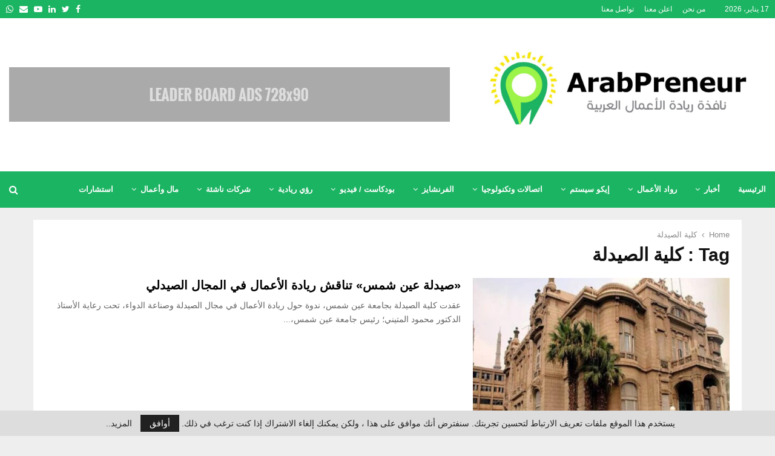

--- FILE ---
content_type: text/html; charset=UTF-8
request_url: https://arabpreneur.net/tag/%D9%83%D9%84%D9%8A%D8%A9-%D8%A7%D9%84%D8%B5%D9%8A%D8%AF%D9%84%D8%A9/
body_size: 37222
content:
<!DOCTYPE html>
<html dir="rtl" lang="ar">
<head>
	<meta charset="UTF-8">
		<meta name="viewport" content="width=device-width, initial-scale=1">
		<link rel="profile" href="http://gmpg.org/xfn/11">
	<meta name='robots' content='index, follow, max-image-preview:large, max-snippet:-1, max-video-preview:-1' />

	<!-- This site is optimized with the Yoast SEO plugin v24.9 - https://yoast.com/wordpress/plugins/seo/ -->
	<title>كلية الصيدلة Archives | Arab Preneur</title>
	<link rel="canonical" href="https://arabpreneur.net/tag/كلية-الصيدلة/" />
	<meta property="og:locale" content="ar_AR" />
	<meta property="og:type" content="article" />
	<meta property="og:title" content="كلية الصيدلة Archives | Arab Preneur" />
	<meta property="og:url" content="https://arabpreneur.net/tag/كلية-الصيدلة/" />
	<meta property="og:site_name" content="Arab Preneur" />
	<meta name="twitter:card" content="summary_large_image" />
	<script type="application/ld+json" class="yoast-schema-graph">{"@context":"https://schema.org","@graph":[{"@type":"CollectionPage","@id":"https://arabpreneur.net/tag/%d9%83%d9%84%d9%8a%d8%a9-%d8%a7%d9%84%d8%b5%d9%8a%d8%af%d9%84%d8%a9/","url":"https://arabpreneur.net/tag/%d9%83%d9%84%d9%8a%d8%a9-%d8%a7%d9%84%d8%b5%d9%8a%d8%af%d9%84%d8%a9/","name":"كلية الصيدلة Archives | Arab Preneur","isPartOf":{"@id":"https://arabpreneur.net/#website"},"primaryImageOfPage":{"@id":"https://arabpreneur.net/tag/%d9%83%d9%84%d9%8a%d8%a9-%d8%a7%d9%84%d8%b5%d9%8a%d8%af%d9%84%d8%a9/#primaryimage"},"image":{"@id":"https://arabpreneur.net/tag/%d9%83%d9%84%d9%8a%d8%a9-%d8%a7%d9%84%d8%b5%d9%8a%d8%af%d9%84%d8%a9/#primaryimage"},"thumbnailUrl":"https://arabpreneur.net/wp-content/uploads/2021/11/جامعة-عين-شمس.jpg","breadcrumb":{"@id":"https://arabpreneur.net/tag/%d9%83%d9%84%d9%8a%d8%a9-%d8%a7%d9%84%d8%b5%d9%8a%d8%af%d9%84%d8%a9/#breadcrumb"},"inLanguage":"ar"},{"@type":"ImageObject","inLanguage":"ar","@id":"https://arabpreneur.net/tag/%d9%83%d9%84%d9%8a%d8%a9-%d8%a7%d9%84%d8%b5%d9%8a%d8%af%d9%84%d8%a9/#primaryimage","url":"https://arabpreneur.net/wp-content/uploads/2021/11/جامعة-عين-شمس.jpg","contentUrl":"https://arabpreneur.net/wp-content/uploads/2021/11/جامعة-عين-شمس.jpg","width":1000,"height":780},{"@type":"BreadcrumbList","@id":"https://arabpreneur.net/tag/%d9%83%d9%84%d9%8a%d8%a9-%d8%a7%d9%84%d8%b5%d9%8a%d8%af%d9%84%d8%a9/#breadcrumb","itemListElement":[{"@type":"ListItem","position":1,"name":"Home","item":"https://arabpreneur.net/"},{"@type":"ListItem","position":2,"name":"كلية الصيدلة"}]},{"@type":"WebSite","@id":"https://arabpreneur.net/#website","url":"https://arabpreneur.net/","name":"Arab Preneur","description":"نافذة ريادة الأعمال العربية","publisher":{"@id":"https://arabpreneur.net/#/schema/person/d8bfa81726d32d3f20d57033eb4e93ac"},"potentialAction":[{"@type":"SearchAction","target":{"@type":"EntryPoint","urlTemplate":"https://arabpreneur.net/?s={search_term_string}"},"query-input":{"@type":"PropertyValueSpecification","valueRequired":true,"valueName":"search_term_string"}}],"inLanguage":"ar"},{"@type":["Person","Organization"],"@id":"https://arabpreneur.net/#/schema/person/d8bfa81726d32d3f20d57033eb4e93ac","name":"Arab Preneur","image":{"@type":"ImageObject","inLanguage":"ar","@id":"https://arabpreneur.net/#/schema/person/image/","url":"https://arabpreneur.net/wp-content/uploads/2021/11/logo.jpg","contentUrl":"https://arabpreneur.net/wp-content/uploads/2021/11/logo.jpg","width":1280,"height":544,"caption":"Arab Preneur"},"logo":{"@id":"https://arabpreneur.net/#/schema/person/image/"},"description":"منصة ريادية معنية بنشر ثقافة العمل الحر وريادة الأعمال في العالم العربي؛ وتعزيز المجتمع الريادي؛ ودعم المنشآت الصغيرة والمتوسطة، بنشر محتوى هادف ومحفز للشباب.","sameAs":["https://arabpreneur.net","#"]}]}</script>
	<!-- / Yoast SEO plugin. -->


<link rel='dns-prefetch' href='//fonts.googleapis.com' />
<link rel="alternate" type="application/rss+xml" title="Arab Preneur &laquo; الخلاصة" href="https://arabpreneur.net/feed/" />
<link rel="alternate" type="application/rss+xml" title="Arab Preneur &laquo; خلاصة التعليقات" href="https://arabpreneur.net/comments/feed/" />
<link rel="alternate" type="application/rss+xml" title="Arab Preneur &laquo; كلية الصيدلة خلاصة الوسوم" href="https://arabpreneur.net/tag/%d9%83%d9%84%d9%8a%d8%a9-%d8%a7%d9%84%d8%b5%d9%8a%d8%af%d9%84%d8%a9/feed/" />
<style id='wp-img-auto-sizes-contain-inline-css' type='text/css'>
img:is([sizes=auto i],[sizes^="auto," i]){contain-intrinsic-size:3000px 1500px}
/*# sourceURL=wp-img-auto-sizes-contain-inline-css */
</style>
<style id='wp-emoji-styles-inline-css' type='text/css'>

	img.wp-smiley, img.emoji {
		display: inline !important;
		border: none !important;
		box-shadow: none !important;
		height: 1em !important;
		width: 1em !important;
		margin: 0 0.07em !important;
		vertical-align: -0.1em !important;
		background: none !important;
		padding: 0 !important;
	}
/*# sourceURL=wp-emoji-styles-inline-css */
</style>
<style id='wp-block-library-inline-css' type='text/css'>
:root{--wp-block-synced-color:#7a00df;--wp-block-synced-color--rgb:122,0,223;--wp-bound-block-color:var(--wp-block-synced-color);--wp-editor-canvas-background:#ddd;--wp-admin-theme-color:#007cba;--wp-admin-theme-color--rgb:0,124,186;--wp-admin-theme-color-darker-10:#006ba1;--wp-admin-theme-color-darker-10--rgb:0,107,160.5;--wp-admin-theme-color-darker-20:#005a87;--wp-admin-theme-color-darker-20--rgb:0,90,135;--wp-admin-border-width-focus:2px}@media (min-resolution:192dpi){:root{--wp-admin-border-width-focus:1.5px}}.wp-element-button{cursor:pointer}:root .has-very-light-gray-background-color{background-color:#eee}:root .has-very-dark-gray-background-color{background-color:#313131}:root .has-very-light-gray-color{color:#eee}:root .has-very-dark-gray-color{color:#313131}:root .has-vivid-green-cyan-to-vivid-cyan-blue-gradient-background{background:linear-gradient(135deg,#00d084,#0693e3)}:root .has-purple-crush-gradient-background{background:linear-gradient(135deg,#34e2e4,#4721fb 50%,#ab1dfe)}:root .has-hazy-dawn-gradient-background{background:linear-gradient(135deg,#faaca8,#dad0ec)}:root .has-subdued-olive-gradient-background{background:linear-gradient(135deg,#fafae1,#67a671)}:root .has-atomic-cream-gradient-background{background:linear-gradient(135deg,#fdd79a,#004a59)}:root .has-nightshade-gradient-background{background:linear-gradient(135deg,#330968,#31cdcf)}:root .has-midnight-gradient-background{background:linear-gradient(135deg,#020381,#2874fc)}:root{--wp--preset--font-size--normal:16px;--wp--preset--font-size--huge:42px}.has-regular-font-size{font-size:1em}.has-larger-font-size{font-size:2.625em}.has-normal-font-size{font-size:var(--wp--preset--font-size--normal)}.has-huge-font-size{font-size:var(--wp--preset--font-size--huge)}.has-text-align-center{text-align:center}.has-text-align-left{text-align:left}.has-text-align-right{text-align:right}.has-fit-text{white-space:nowrap!important}#end-resizable-editor-section{display:none}.aligncenter{clear:both}.items-justified-left{justify-content:flex-start}.items-justified-center{justify-content:center}.items-justified-right{justify-content:flex-end}.items-justified-space-between{justify-content:space-between}.screen-reader-text{border:0;clip-path:inset(50%);height:1px;margin:-1px;overflow:hidden;padding:0;position:absolute;width:1px;word-wrap:normal!important}.screen-reader-text:focus{background-color:#ddd;clip-path:none;color:#444;display:block;font-size:1em;height:auto;left:5px;line-height:normal;padding:15px 23px 14px;text-decoration:none;top:5px;width:auto;z-index:100000}html :where(.has-border-color){border-style:solid}html :where([style*=border-top-color]){border-top-style:solid}html :where([style*=border-right-color]){border-right-style:solid}html :where([style*=border-bottom-color]){border-bottom-style:solid}html :where([style*=border-left-color]){border-left-style:solid}html :where([style*=border-width]){border-style:solid}html :where([style*=border-top-width]){border-top-style:solid}html :where([style*=border-right-width]){border-right-style:solid}html :where([style*=border-bottom-width]){border-bottom-style:solid}html :where([style*=border-left-width]){border-left-style:solid}html :where(img[class*=wp-image-]){height:auto;max-width:100%}:where(figure){margin:0 0 1em}html :where(.is-position-sticky){--wp-admin--admin-bar--position-offset:var(--wp-admin--admin-bar--height,0px)}@media screen and (max-width:600px){html :where(.is-position-sticky){--wp-admin--admin-bar--position-offset:0px}}

/*# sourceURL=wp-block-library-inline-css */
</style><style id='global-styles-inline-css' type='text/css'>
:root{--wp--preset--aspect-ratio--square: 1;--wp--preset--aspect-ratio--4-3: 4/3;--wp--preset--aspect-ratio--3-4: 3/4;--wp--preset--aspect-ratio--3-2: 3/2;--wp--preset--aspect-ratio--2-3: 2/3;--wp--preset--aspect-ratio--16-9: 16/9;--wp--preset--aspect-ratio--9-16: 9/16;--wp--preset--color--black: #000000;--wp--preset--color--cyan-bluish-gray: #abb8c3;--wp--preset--color--white: #ffffff;--wp--preset--color--pale-pink: #f78da7;--wp--preset--color--vivid-red: #cf2e2e;--wp--preset--color--luminous-vivid-orange: #ff6900;--wp--preset--color--luminous-vivid-amber: #fcb900;--wp--preset--color--light-green-cyan: #7bdcb5;--wp--preset--color--vivid-green-cyan: #00d084;--wp--preset--color--pale-cyan-blue: #8ed1fc;--wp--preset--color--vivid-cyan-blue: #0693e3;--wp--preset--color--vivid-purple: #9b51e0;--wp--preset--gradient--vivid-cyan-blue-to-vivid-purple: linear-gradient(135deg,rgb(6,147,227) 0%,rgb(155,81,224) 100%);--wp--preset--gradient--light-green-cyan-to-vivid-green-cyan: linear-gradient(135deg,rgb(122,220,180) 0%,rgb(0,208,130) 100%);--wp--preset--gradient--luminous-vivid-amber-to-luminous-vivid-orange: linear-gradient(135deg,rgb(252,185,0) 0%,rgb(255,105,0) 100%);--wp--preset--gradient--luminous-vivid-orange-to-vivid-red: linear-gradient(135deg,rgb(255,105,0) 0%,rgb(207,46,46) 100%);--wp--preset--gradient--very-light-gray-to-cyan-bluish-gray: linear-gradient(135deg,rgb(238,238,238) 0%,rgb(169,184,195) 100%);--wp--preset--gradient--cool-to-warm-spectrum: linear-gradient(135deg,rgb(74,234,220) 0%,rgb(151,120,209) 20%,rgb(207,42,186) 40%,rgb(238,44,130) 60%,rgb(251,105,98) 80%,rgb(254,248,76) 100%);--wp--preset--gradient--blush-light-purple: linear-gradient(135deg,rgb(255,206,236) 0%,rgb(152,150,240) 100%);--wp--preset--gradient--blush-bordeaux: linear-gradient(135deg,rgb(254,205,165) 0%,rgb(254,45,45) 50%,rgb(107,0,62) 100%);--wp--preset--gradient--luminous-dusk: linear-gradient(135deg,rgb(255,203,112) 0%,rgb(199,81,192) 50%,rgb(65,88,208) 100%);--wp--preset--gradient--pale-ocean: linear-gradient(135deg,rgb(255,245,203) 0%,rgb(182,227,212) 50%,rgb(51,167,181) 100%);--wp--preset--gradient--electric-grass: linear-gradient(135deg,rgb(202,248,128) 0%,rgb(113,206,126) 100%);--wp--preset--gradient--midnight: linear-gradient(135deg,rgb(2,3,129) 0%,rgb(40,116,252) 100%);--wp--preset--font-size--small: 14px;--wp--preset--font-size--medium: 20px;--wp--preset--font-size--large: 32px;--wp--preset--font-size--x-large: 42px;--wp--preset--font-size--normal: 16px;--wp--preset--font-size--huge: 42px;--wp--preset--spacing--20: 0.44rem;--wp--preset--spacing--30: 0.67rem;--wp--preset--spacing--40: 1rem;--wp--preset--spacing--50: 1.5rem;--wp--preset--spacing--60: 2.25rem;--wp--preset--spacing--70: 3.38rem;--wp--preset--spacing--80: 5.06rem;--wp--preset--shadow--natural: 6px 6px 9px rgba(0, 0, 0, 0.2);--wp--preset--shadow--deep: 12px 12px 50px rgba(0, 0, 0, 0.4);--wp--preset--shadow--sharp: 6px 6px 0px rgba(0, 0, 0, 0.2);--wp--preset--shadow--outlined: 6px 6px 0px -3px rgb(255, 255, 255), 6px 6px rgb(0, 0, 0);--wp--preset--shadow--crisp: 6px 6px 0px rgb(0, 0, 0);}:where(.is-layout-flex){gap: 0.5em;}:where(.is-layout-grid){gap: 0.5em;}body .is-layout-flex{display: flex;}.is-layout-flex{flex-wrap: wrap;align-items: center;}.is-layout-flex > :is(*, div){margin: 0;}body .is-layout-grid{display: grid;}.is-layout-grid > :is(*, div){margin: 0;}:where(.wp-block-columns.is-layout-flex){gap: 2em;}:where(.wp-block-columns.is-layout-grid){gap: 2em;}:where(.wp-block-post-template.is-layout-flex){gap: 1.25em;}:where(.wp-block-post-template.is-layout-grid){gap: 1.25em;}.has-black-color{color: var(--wp--preset--color--black) !important;}.has-cyan-bluish-gray-color{color: var(--wp--preset--color--cyan-bluish-gray) !important;}.has-white-color{color: var(--wp--preset--color--white) !important;}.has-pale-pink-color{color: var(--wp--preset--color--pale-pink) !important;}.has-vivid-red-color{color: var(--wp--preset--color--vivid-red) !important;}.has-luminous-vivid-orange-color{color: var(--wp--preset--color--luminous-vivid-orange) !important;}.has-luminous-vivid-amber-color{color: var(--wp--preset--color--luminous-vivid-amber) !important;}.has-light-green-cyan-color{color: var(--wp--preset--color--light-green-cyan) !important;}.has-vivid-green-cyan-color{color: var(--wp--preset--color--vivid-green-cyan) !important;}.has-pale-cyan-blue-color{color: var(--wp--preset--color--pale-cyan-blue) !important;}.has-vivid-cyan-blue-color{color: var(--wp--preset--color--vivid-cyan-blue) !important;}.has-vivid-purple-color{color: var(--wp--preset--color--vivid-purple) !important;}.has-black-background-color{background-color: var(--wp--preset--color--black) !important;}.has-cyan-bluish-gray-background-color{background-color: var(--wp--preset--color--cyan-bluish-gray) !important;}.has-white-background-color{background-color: var(--wp--preset--color--white) !important;}.has-pale-pink-background-color{background-color: var(--wp--preset--color--pale-pink) !important;}.has-vivid-red-background-color{background-color: var(--wp--preset--color--vivid-red) !important;}.has-luminous-vivid-orange-background-color{background-color: var(--wp--preset--color--luminous-vivid-orange) !important;}.has-luminous-vivid-amber-background-color{background-color: var(--wp--preset--color--luminous-vivid-amber) !important;}.has-light-green-cyan-background-color{background-color: var(--wp--preset--color--light-green-cyan) !important;}.has-vivid-green-cyan-background-color{background-color: var(--wp--preset--color--vivid-green-cyan) !important;}.has-pale-cyan-blue-background-color{background-color: var(--wp--preset--color--pale-cyan-blue) !important;}.has-vivid-cyan-blue-background-color{background-color: var(--wp--preset--color--vivid-cyan-blue) !important;}.has-vivid-purple-background-color{background-color: var(--wp--preset--color--vivid-purple) !important;}.has-black-border-color{border-color: var(--wp--preset--color--black) !important;}.has-cyan-bluish-gray-border-color{border-color: var(--wp--preset--color--cyan-bluish-gray) !important;}.has-white-border-color{border-color: var(--wp--preset--color--white) !important;}.has-pale-pink-border-color{border-color: var(--wp--preset--color--pale-pink) !important;}.has-vivid-red-border-color{border-color: var(--wp--preset--color--vivid-red) !important;}.has-luminous-vivid-orange-border-color{border-color: var(--wp--preset--color--luminous-vivid-orange) !important;}.has-luminous-vivid-amber-border-color{border-color: var(--wp--preset--color--luminous-vivid-amber) !important;}.has-light-green-cyan-border-color{border-color: var(--wp--preset--color--light-green-cyan) !important;}.has-vivid-green-cyan-border-color{border-color: var(--wp--preset--color--vivid-green-cyan) !important;}.has-pale-cyan-blue-border-color{border-color: var(--wp--preset--color--pale-cyan-blue) !important;}.has-vivid-cyan-blue-border-color{border-color: var(--wp--preset--color--vivid-cyan-blue) !important;}.has-vivid-purple-border-color{border-color: var(--wp--preset--color--vivid-purple) !important;}.has-vivid-cyan-blue-to-vivid-purple-gradient-background{background: var(--wp--preset--gradient--vivid-cyan-blue-to-vivid-purple) !important;}.has-light-green-cyan-to-vivid-green-cyan-gradient-background{background: var(--wp--preset--gradient--light-green-cyan-to-vivid-green-cyan) !important;}.has-luminous-vivid-amber-to-luminous-vivid-orange-gradient-background{background: var(--wp--preset--gradient--luminous-vivid-amber-to-luminous-vivid-orange) !important;}.has-luminous-vivid-orange-to-vivid-red-gradient-background{background: var(--wp--preset--gradient--luminous-vivid-orange-to-vivid-red) !important;}.has-very-light-gray-to-cyan-bluish-gray-gradient-background{background: var(--wp--preset--gradient--very-light-gray-to-cyan-bluish-gray) !important;}.has-cool-to-warm-spectrum-gradient-background{background: var(--wp--preset--gradient--cool-to-warm-spectrum) !important;}.has-blush-light-purple-gradient-background{background: var(--wp--preset--gradient--blush-light-purple) !important;}.has-blush-bordeaux-gradient-background{background: var(--wp--preset--gradient--blush-bordeaux) !important;}.has-luminous-dusk-gradient-background{background: var(--wp--preset--gradient--luminous-dusk) !important;}.has-pale-ocean-gradient-background{background: var(--wp--preset--gradient--pale-ocean) !important;}.has-electric-grass-gradient-background{background: var(--wp--preset--gradient--electric-grass) !important;}.has-midnight-gradient-background{background: var(--wp--preset--gradient--midnight) !important;}.has-small-font-size{font-size: var(--wp--preset--font-size--small) !important;}.has-medium-font-size{font-size: var(--wp--preset--font-size--medium) !important;}.has-large-font-size{font-size: var(--wp--preset--font-size--large) !important;}.has-x-large-font-size{font-size: var(--wp--preset--font-size--x-large) !important;}
/*# sourceURL=global-styles-inline-css */
</style>

<style id='classic-theme-styles-inline-css' type='text/css'>
/*! This file is auto-generated */
.wp-block-button__link{color:#fff;background-color:#32373c;border-radius:9999px;box-shadow:none;text-decoration:none;padding:calc(.667em + 2px) calc(1.333em + 2px);font-size:1.125em}.wp-block-file__button{background:#32373c;color:#fff;text-decoration:none}
/*# sourceURL=/wp-includes/css/classic-themes.min.css */
</style>
<link rel='stylesheet' id='contact-form-7-css' href='https://arabpreneur.net/wp-content/plugins/contact-form-7/includes/css/styles.css?ver=5.5.2' type='text/css' media='all' />
<link rel='stylesheet' id='contact-form-7-rtl-css' href='https://arabpreneur.net/wp-content/plugins/contact-form-7/includes/css/styles-rtl.css?ver=5.5.2' type='text/css' media='all' />
<link rel='stylesheet' id='pencisc-css' href='https://arabpreneur.net/wp-content/plugins/penci-framework/assets/css/single-shortcode.css?ver=6.9' type='text/css' media='all' />
<link rel='stylesheet' id='penci-oswald-css' href='//fonts.googleapis.com/css?family=Oswald%3A400&#038;ver=6.9' type='text/css' media='all' />
<link rel='stylesheet' id='penci-font-awesome-css' href='https://arabpreneur.net/wp-content/themes/pennews/css/font-awesome.min.css?ver=4.5.2' type='text/css' media='all' />
<link rel='stylesheet' id='penci-portfolio-css' href='https://arabpreneur.net/wp-content/themes/pennews/css/portfolio.css?ver=6.6.1' type='text/css' media='all' />
<link rel='stylesheet' id='penci-recipe-css' href='https://arabpreneur.net/wp-content/themes/pennews/css/recipe.css?ver=6.6.1' type='text/css' media='all' />
<link rel='stylesheet' id='penci-review-css' href='https://arabpreneur.net/wp-content/themes/pennews/css/review.css?ver=6.6.1' type='text/css' media='all' />
<link rel='stylesheet' id='penci-style-css' href='https://arabpreneur.net/wp-content/themes/pennews/style.css?ver=6.6.1' type='text/css' media='all' />
<style id='penci-style-inline-css' type='text/css'>
		@font-face{font-family:'Mukta Vaani';font-style:normal;font-weight:300;src:local('Mukta Vaani Light'),local(MuktaVaani-Light),url(https://arabpreneur.net/wp-content/themes/pennews/fonts/muktavaani/3JnkSD_-ynaxmxnEfVHPIGWpVPBf8O5LMQ.woff2) format("woff2");unicode-range:U+0964-0965,U+0A80-0AFF,U+200C-200D,U+20B9,U+25CC,U+A830-A839}@font-face{font-family:'Mukta Vaani';font-style:normal;font-weight:300;src:local('Mukta Vaani Light'),local(MuktaVaani-Light),url(https://arabpreneur.net/wp-content/themes/pennews/fonts/muktavaani/3JnkSD_-ynaxmxnEfVHPIGWpVPBK8O5LMQ.woff2) format("woff2");unicode-range:U+0100-024F,U+0259,U+1E00-1EFF,U+2020,U+20A0-20AB,U+20AD-20CF,U+2113,U+2C60-2C7F,U+A720-A7FF}@font-face{font-family:'Mukta Vaani';font-style:normal;font-weight:300;src:local('Mukta Vaani Light'),local(MuktaVaani-Light),url(https://arabpreneur.net/wp-content/themes/pennews/fonts/muktavaani/3JnkSD_-ynaxmxnEfVHPIGWpVPBE8O4.woff2) format("woff2");unicode-range:U+0000-00FF,U+0131,U+0152-0153,U+02BB-02BC,U+02C6,U+02DA,U+02DC,U+2000-206F,U+2074,U+20AC,U+2122,U+2191,U+2193,U+2212,U+2215,U+FEFF,U+FFFD}@font-face{font-family:'Mukta Vaani';font-style:normal;font-weight:400;src:local('Mukta Vaani Regular'),local(MuktaVaani-Regular),url(https://arabpreneur.net/wp-content/themes/pennews/fonts/muktavaani/3Jn5SD_-ynaxmxnEfVHPIG0ZduV70Q.woff2) format("woff2");unicode-range:U+0964-0965,U+0A80-0AFF,U+200C-200D,U+20B9,U+25CC,U+A830-A839}@font-face{font-family:'Mukta Vaani';font-style:normal;font-weight:400;src:local('Mukta Vaani Regular'),local(MuktaVaani-Regular),url(https://arabpreneur.net/wp-content/themes/pennews/fonts/muktavaani/3Jn5SD_-ynaxmxnEfVHPIG0MduV70Q.woff2) format("woff2");unicode-range:U+0100-024F,U+0259,U+1E00-1EFF,U+2020,U+20A0-20AB,U+20AD-20CF,U+2113,U+2C60-2C7F,U+A720-A7FF}@font-face{font-family:'Mukta Vaani';font-style:normal;font-weight:400;src:local('Mukta Vaani Regular'),local(MuktaVaani-Regular),url(https://arabpreneur.net/wp-content/themes/pennews/fonts/muktavaani/3Jn5SD_-ynaxmxnEfVHPIG0CduU.woff2) format("woff2");unicode-range:U+0000-00FF,U+0131,U+0152-0153,U+02BB-02BC,U+02C6,U+02DA,U+02DC,U+2000-206F,U+2074,U+20AC,U+2122,U+2191,U+2193,U+2212,U+2215,U+FEFF,U+FFFD}@font-face{font-family:'Mukta Vaani';font-style:normal;font-weight:500;src:local('Mukta Vaani Medium'),local(MuktaVaani-Medium),url(https://arabpreneur.net/wp-content/themes/pennews/fonts/muktavaani/3JnkSD_-ynaxmxnEfVHPIGXxVfBf8O5LMQ.woff2) format("woff2");unicode-range:U+0964-0965,U+0A80-0AFF,U+200C-200D,U+20B9,U+25CC,U+A830-A839}@font-face{font-family:'Mukta Vaani';font-style:normal;font-weight:500;src:local('Mukta Vaani Medium'),local(MuktaVaani-Medium),url(https://arabpreneur.net/wp-content/themes/pennews/fonts/muktavaani/3JnkSD_-ynaxmxnEfVHPIGXxVfBK8O5LMQ.woff2) format("woff2");unicode-range:U+0100-024F,U+0259,U+1E00-1EFF,U+2020,U+20A0-20AB,U+20AD-20CF,U+2113,U+2C60-2C7F,U+A720-A7FF}@font-face{font-family:'Mukta Vaani';font-style:normal;font-weight:500;src:local('Mukta Vaani Medium'),local(MuktaVaani-Medium),url(https://arabpreneur.net/wp-content/themes/pennews/fonts/muktavaani/3JnkSD_-ynaxmxnEfVHPIGXxVfBE8O4.woff2) format("woff2");unicode-range:U+0000-00FF,U+0131,U+0152-0153,U+02BB-02BC,U+02C6,U+02DA,U+02DC,U+2000-206F,U+2074,U+20AC,U+2122,U+2191,U+2193,U+2212,U+2215,U+FEFF,U+FFFD}@font-face{font-family:'Mukta Vaani';font-style:normal;font-weight:700;src:local('Mukta Vaani Bold'),local(MuktaVaani-Bold),url(https://arabpreneur.net/wp-content/themes/pennews/fonts/muktavaani/3JnkSD_-ynaxmxnEfVHPIGW5U_Bf8O5LMQ.woff2) format("woff2");unicode-range:U+0964-0965,U+0A80-0AFF,U+200C-200D,U+20B9,U+25CC,U+A830-A839}@font-face{font-family:'Mukta Vaani';font-style:normal;font-weight:700;src:local('Mukta Vaani Bold'),local(MuktaVaani-Bold),url(https://arabpreneur.net/wp-content/themes/pennews/fonts/muktavaani/3JnkSD_-ynaxmxnEfVHPIGW5U_BK8O5LMQ.woff2) format("woff2");unicode-range:U+0100-024F,U+0259,U+1E00-1EFF,U+2020,U+20A0-20AB,U+20AD-20CF,U+2113,U+2C60-2C7F,U+A720-A7FF}@font-face{font-family:'Mukta Vaani';font-style:normal;font-weight:700;src:local('Mukta Vaani Bold'),local(MuktaVaani-Bold),url(https://arabpreneur.net/wp-content/themes/pennews/fonts/muktavaani/3JnkSD_-ynaxmxnEfVHPIGW5U_BE8O4.woff2) format("woff2");unicode-range:U+0000-00FF,U+0131,U+0152-0153,U+02BB-02BC,U+02C6,U+02DA,U+02DC,U+2000-206F,U+2074,U+20AC,U+2122,U+2191,U+2193,U+2212,U+2215,U+FEFF,U+FFFD}@font-face{font-family:'Mukta Vaani';font-style:normal;font-weight:800;src:local('Mukta Vaani ExtraBold'),local(MuktaVaani-ExtraBold),url(https://arabpreneur.net/wp-content/themes/pennews/fonts/muktavaani/3JnkSD_-ynaxmxnEfVHPIGWlUPBf8O5LMQ.woff2) format("woff2");unicode-range:U+0964-0965,U+0A80-0AFF,U+200C-200D,U+20B9,U+25CC,U+A830-A839}@font-face{font-family:'Mukta Vaani';font-style:normal;font-weight:800;src:local('Mukta Vaani ExtraBold'),local(MuktaVaani-ExtraBold),url(https://arabpreneur.net/wp-content/themes/pennews/fonts/muktavaani/3JnkSD_-ynaxmxnEfVHPIGWlUPBK8O5LMQ.woff2) format("woff2");unicode-range:U+0100-024F,U+0259,U+1E00-1EFF,U+2020,U+20A0-20AB,U+20AD-20CF,U+2113,U+2C60-2C7F,U+A720-A7FF}@font-face{font-family:'Mukta Vaani';font-style:normal;font-weight:800;src:local('Mukta Vaani ExtraBold'),local(MuktaVaani-ExtraBold),url(https://arabpreneur.net/wp-content/themes/pennews/fonts/muktavaani/3JnkSD_-ynaxmxnEfVHPIGWlUPBE8O4.woff2) format("woff2");unicode-range:U+0000-00FF,U+0131,U+0152-0153,U+02BB-02BC,U+02C6,U+02DA,U+02DC,U+2000-206F,U+2074,U+20AC,U+2122,U+2191,U+2193,U+2212,U+2215,U+FEFF,U+FFFD}@font-face{font-family:'Oswald';font-style:normal;font-weight:300;src:local('Oswald Light'),local(Oswald-Light),url(https://arabpreneur.net/wp-content/themes/pennews/fonts/oswald/TK3hWkUHHAIjg75-sh0Tvs9CE5Q.woff2) format("woff2");unicode-range:U+0400-045F,U+0490-0491,U+04B0-04B1,U+2116}@font-face{font-family:'Oswald';font-style:normal;font-weight:300;src:local('Oswald Light'),local(Oswald-Light),url(https://arabpreneur.net/wp-content/themes/pennews/fonts/oswald/TK3hWkUHHAIjg75-sh0Ttc9CE5Q.woff2) format("woff2");unicode-range:U+0102-0103,U+0110-0111,U+1EA0-1EF9,U+20AB}@font-face{font-family:'Oswald';font-style:normal;font-weight:300;src:local('Oswald Light'),local(Oswald-Light),url(https://arabpreneur.net/wp-content/themes/pennews/fonts/oswald/TK3hWkUHHAIjg75-sh0TtM9CE5Q.woff2) format("woff2");unicode-range:U+0100-024F,U+0259,U+1E00-1EFF,U+2020,U+20A0-20AB,U+20AD-20CF,U+2113,U+2C60-2C7F,U+A720-A7FF}@font-face{font-family:'Oswald';font-style:normal;font-weight:300;src:local('Oswald Light'),local(Oswald-Light),url(https://arabpreneur.net/wp-content/themes/pennews/fonts/oswald/TK3hWkUHHAIjg75-sh0Tus9C.woff2) format("woff2");unicode-range:U+0000-00FF,U+0131,U+0152-0153,U+02BB-02BC,U+02C6,U+02DA,U+02DC,U+2000-206F,U+2074,U+20AC,U+2122,U+2191,U+2193,U+2212,U+2215,U+FEFF,U+FFFD}@font-face{font-family:'Oswald';font-style:normal;font-weight:400;src:local('Oswald Regular'),local(Oswald-Regular),url(https://arabpreneur.net/wp-content/themes/pennews/fonts/oswald/TK3iWkUHHAIjg752HT8Ghe4.woff2) format("woff2");unicode-range:U+0400-045F,U+0490-0491,U+04B0-04B1,U+2116}@font-face{font-family:'Oswald';font-style:normal;font-weight:400;src:local('Oswald Regular'),local(Oswald-Regular),url(https://arabpreneur.net/wp-content/themes/pennews/fonts/oswald/TK3iWkUHHAIjg752Fj8Ghe4.woff2) format("woff2");unicode-range:U+0102-0103,U+0110-0111,U+1EA0-1EF9,U+20AB}@font-face{font-family:'Oswald';font-style:normal;font-weight:400;src:local('Oswald Regular'),local(Oswald-Regular),url(https://arabpreneur.net/wp-content/themes/pennews/fonts/oswald/TK3iWkUHHAIjg752Fz8Ghe4.woff2) format("woff2");unicode-range:U+0100-024F,U+0259,U+1E00-1EFF,U+2020,U+20A0-20AB,U+20AD-20CF,U+2113,U+2C60-2C7F,U+A720-A7FF}@font-face{font-family:'Oswald';font-style:normal;font-weight:400;src:local('Oswald Regular'),local(Oswald-Regular),url(https://arabpreneur.net/wp-content/themes/pennews/fonts/oswald/TK3iWkUHHAIjg752GT8G.woff2) format("woff2");unicode-range:U+0000-00FF,U+0131,U+0152-0153,U+02BB-02BC,U+02C6,U+02DA,U+02DC,U+2000-206F,U+2074,U+20AC,U+2122,U+2191,U+2193,U+2212,U+2215,U+FEFF,U+FFFD}@font-face{font-family:'Oswald';font-style:normal;font-weight:500;src:local('Oswald Medium'),local(Oswald-Medium),url(https://arabpreneur.net/wp-content/themes/pennews/fonts/oswald/TK3hWkUHHAIjg75-6hwTvs9CE5Q.woff2) format("woff2");unicode-range:U+0400-045F,U+0490-0491,U+04B0-04B1,U+2116}@font-face{font-family:'Oswald';font-style:normal;font-weight:500;src:local('Oswald Medium'),local(Oswald-Medium),url(https://arabpreneur.net/wp-content/themes/pennews/fonts/oswald/TK3hWkUHHAIjg75-6hwTtc9CE5Q.woff2) format("woff2");unicode-range:U+0102-0103,U+0110-0111,U+1EA0-1EF9,U+20AB}@font-face{font-family:'Oswald';font-style:normal;font-weight:500;src:local('Oswald Medium'),local(Oswald-Medium),url(https://arabpreneur.net/wp-content/themes/pennews/fonts/oswald/TK3hWkUHHAIjg75-6hwTtM9CE5Q.woff2) format("woff2");unicode-range:U+0100-024F,U+0259,U+1E00-1EFF,U+2020,U+20A0-20AB,U+20AD-20CF,U+2113,U+2C60-2C7F,U+A720-A7FF}@font-face{font-family:'Oswald';font-style:normal;font-weight:500;src:local('Oswald Medium'),local(Oswald-Medium),url(https://arabpreneur.net/wp-content/themes/pennews/fonts/oswald/TK3hWkUHHAIjg75-6hwTus9C.woff2) format("woff2");unicode-range:U+0000-00FF,U+0131,U+0152-0153,U+02BB-02BC,U+02C6,U+02DA,U+02DC,U+2000-206F,U+2074,U+20AC,U+2122,U+2191,U+2193,U+2212,U+2215,U+FEFF,U+FFFD}@font-face{font-family:'Oswald';font-style:normal;font-weight:700;src:local('Oswald Bold'),local(Oswald-Bold),url(https://arabpreneur.net/wp-content/themes/pennews/fonts/oswald/TK3hWkUHHAIjg75-ohoTvs9CE5Q.woff2) format("woff2");unicode-range:U+0400-045F,U+0490-0491,U+04B0-04B1,U+2116}@font-face{font-family:'Oswald';font-style:normal;font-weight:700;src:local('Oswald Bold'),local(Oswald-Bold),url(https://arabpreneur.net/wp-content/themes/pennews/fonts/oswald/TK3hWkUHHAIjg75-ohoTtc9CE5Q.woff2) format("woff2");unicode-range:U+0102-0103,U+0110-0111,U+1EA0-1EF9,U+20AB}@font-face{font-family:'Oswald';font-style:normal;font-weight:700;src:local('Oswald Bold'),local(Oswald-Bold),url(https://arabpreneur.net/wp-content/themes/pennews/fonts/oswald/TK3hWkUHHAIjg75-ohoTtM9CE5Q.woff2) format("woff2");unicode-range:U+0100-024F,U+0259,U+1E00-1EFF,U+2020,U+20A0-20AB,U+20AD-20CF,U+2113,U+2C60-2C7F,U+A720-A7FF}@font-face{font-family:'Oswald';font-style:normal;font-weight:700;src:local('Oswald Bold'),local(Oswald-Bold),url(https://arabpreneur.net/wp-content/themes/pennews/fonts/oswald/TK3hWkUHHAIjg75-ohoTus9C.woff2) format("woff2");unicode-range:U+0000-00FF,U+0131,U+0152-0153,U+02BB-02BC,U+02C6,U+02DA,U+02DC,U+2000-206F,U+2074,U+20AC,U+2122,U+2191,U+2193,U+2212,U+2215,U+FEFF,U+FFFD}@font-face{font-family:'Roboto';font-style:italic;font-weight:300;src:local('Roboto Light Italic'),local(Roboto-LightItalic),url(https://arabpreneur.net/wp-content/themes/pennews/fonts/roboto/KFOjCnqEu92Fr1Mu51TjASc3CsTKlA.woff2) format("woff2");unicode-range:U+0460-052F,U+1C80-1C88,U+20B4,U+2DE0-2DFF,U+A640-A69F,U+FE2E-FE2F}@font-face{font-family:'Roboto';font-style:italic;font-weight:300;src:local('Roboto Light Italic'),local(Roboto-LightItalic),url(https://arabpreneur.net/wp-content/themes/pennews/fonts/roboto/KFOjCnqEu92Fr1Mu51TjASc-CsTKlA.woff2) format("woff2");unicode-range:U+0400-045F,U+0490-0491,U+04B0-04B1,U+2116}@font-face{font-family:'Roboto';font-style:italic;font-weight:300;src:local('Roboto Light Italic'),local(Roboto-LightItalic),url(https://arabpreneur.net/wp-content/themes/pennews/fonts/roboto/KFOjCnqEu92Fr1Mu51TjASc2CsTKlA.woff2) format("woff2");unicode-range:U+1F00-1FFF}@font-face{font-family:'Roboto';font-style:italic;font-weight:300;src:local('Roboto Light Italic'),local(Roboto-LightItalic),url(https://arabpreneur.net/wp-content/themes/pennews/fonts/roboto/KFOjCnqEu92Fr1Mu51TjASc5CsTKlA.woff2) format("woff2");unicode-range:U+0370-03FF}@font-face{font-family:'Roboto';font-style:italic;font-weight:300;src:local('Roboto Light Italic'),local(Roboto-LightItalic),url(https://arabpreneur.net/wp-content/themes/pennews/fonts/roboto/KFOjCnqEu92Fr1Mu51TjASc1CsTKlA.woff2) format("woff2");unicode-range:U+0102-0103,U+0110-0111,U+1EA0-1EF9,U+20AB}@font-face{font-family:'Roboto';font-style:italic;font-weight:300;src:local('Roboto Light Italic'),local(Roboto-LightItalic),url(https://arabpreneur.net/wp-content/themes/pennews/fonts/roboto/KFOjCnqEu92Fr1Mu51TjASc0CsTKlA.woff2) format("woff2");unicode-range:U+0100-024F,U+0259,U+1E00-1EFF,U+2020,U+20A0-20AB,U+20AD-20CF,U+2113,U+2C60-2C7F,U+A720-A7FF}@font-face{font-family:'Roboto';font-style:italic;font-weight:300;src:local('Roboto Light Italic'),local(Roboto-LightItalic),url(https://arabpreneur.net/wp-content/themes/pennews/fonts/roboto/KFOjCnqEu92Fr1Mu51TjASc6CsQ.woff2) format("woff2");unicode-range:U+0000-00FF,U+0131,U+0152-0153,U+02BB-02BC,U+02C6,U+02DA,U+02DC,U+2000-206F,U+2074,U+20AC,U+2122,U+2191,U+2193,U+2212,U+2215,U+FEFF,U+FFFD}@font-face{font-family:'Roboto';font-style:italic;font-weight:400;src:local('Roboto Italic'),local(Roboto-Italic),url(https://arabpreneur.net/wp-content/themes/pennews/fonts/roboto/KFOkCnqEu92Fr1Mu51xFIzIFKw.woff2) format("woff2");unicode-range:U+0460-052F,U+1C80-1C88,U+20B4,U+2DE0-2DFF,U+A640-A69F,U+FE2E-FE2F}@font-face{font-family:'Roboto';font-style:italic;font-weight:400;src:local('Roboto Italic'),local(Roboto-Italic),url(https://arabpreneur.net/wp-content/themes/pennews/fonts/roboto/KFOkCnqEu92Fr1Mu51xMIzIFKw.woff2) format("woff2");unicode-range:U+0400-045F,U+0490-0491,U+04B0-04B1,U+2116}@font-face{font-family:'Roboto';font-style:italic;font-weight:400;src:local('Roboto Italic'),local(Roboto-Italic),url(https://arabpreneur.net/wp-content/themes/pennews/fonts/roboto/KFOkCnqEu92Fr1Mu51xEIzIFKw.woff2) format("woff2");unicode-range:U+1F00-1FFF}@font-face{font-family:'Roboto';font-style:italic;font-weight:400;src:local('Roboto Italic'),local(Roboto-Italic),url(https://arabpreneur.net/wp-content/themes/pennews/fonts/roboto/KFOkCnqEu92Fr1Mu51xLIzIFKw.woff2) format("woff2");unicode-range:U+0370-03FF}@font-face{font-family:'Roboto';font-style:italic;font-weight:400;src:local('Roboto Italic'),local(Roboto-Italic),url(https://arabpreneur.net/wp-content/themes/pennews/fonts/roboto/KFOkCnqEu92Fr1Mu51xHIzIFKw.woff2) format("woff2");unicode-range:U+0102-0103,U+0110-0111,U+1EA0-1EF9,U+20AB}@font-face{font-family:'Roboto';font-style:italic;font-weight:400;src:local('Roboto Italic'),local(Roboto-Italic),url(https://arabpreneur.net/wp-content/themes/pennews/fonts/roboto/KFOkCnqEu92Fr1Mu51xGIzIFKw.woff2) format("woff2");unicode-range:U+0100-024F,U+0259,U+1E00-1EFF,U+2020,U+20A0-20AB,U+20AD-20CF,U+2113,U+2C60-2C7F,U+A720-A7FF}@font-face{font-family:'Roboto';font-style:italic;font-weight:400;src:local('Roboto Italic'),local(Roboto-Italic),url(https://arabpreneur.net/wp-content/themes/pennews/fonts/roboto/KFOkCnqEu92Fr1Mu51xIIzI.woff2) format("woff2");unicode-range:U+0000-00FF,U+0131,U+0152-0153,U+02BB-02BC,U+02C6,U+02DA,U+02DC,U+2000-206F,U+2074,U+20AC,U+2122,U+2191,U+2193,U+2212,U+2215,U+FEFF,U+FFFD}@font-face{font-family:'Roboto';font-style:italic;font-weight:500;src:local('Roboto Medium Italic'),local(Roboto-MediumItalic),url(https://arabpreneur.net/wp-content/themes/pennews/fonts/roboto/KFOjCnqEu92Fr1Mu51S7ACc3CsTKlA.woff2) format("woff2");unicode-range:U+0460-052F,U+1C80-1C88,U+20B4,U+2DE0-2DFF,U+A640-A69F,U+FE2E-FE2F}@font-face{font-family:'Roboto';font-style:italic;font-weight:500;src:local('Roboto Medium Italic'),local(Roboto-MediumItalic),url(https://arabpreneur.net/wp-content/themes/pennews/fonts/roboto/KFOjCnqEu92Fr1Mu51S7ACc-CsTKlA.woff2) format("woff2");unicode-range:U+0400-045F,U+0490-0491,U+04B0-04B1,U+2116}@font-face{font-family:'Roboto';font-style:italic;font-weight:500;src:local('Roboto Medium Italic'),local(Roboto-MediumItalic),url(https://arabpreneur.net/wp-content/themes/pennews/fonts/roboto/KFOjCnqEu92Fr1Mu51S7ACc2CsTKlA.woff2) format("woff2");unicode-range:U+1F00-1FFF}@font-face{font-family:'Roboto';font-style:italic;font-weight:500;src:local('Roboto Medium Italic'),local(Roboto-MediumItalic),url(https://arabpreneur.net/wp-content/themes/pennews/fonts/roboto/KFOjCnqEu92Fr1Mu51S7ACc5CsTKlA.woff2) format("woff2");unicode-range:U+0370-03FF}@font-face{font-family:'Roboto';font-style:italic;font-weight:500;src:local('Roboto Medium Italic'),local(Roboto-MediumItalic),url(https://arabpreneur.net/wp-content/themes/pennews/fonts/roboto/KFOjCnqEu92Fr1Mu51S7ACc1CsTKlA.woff2) format("woff2");unicode-range:U+0102-0103,U+0110-0111,U+1EA0-1EF9,U+20AB}@font-face{font-family:'Roboto';font-style:italic;font-weight:500;src:local('Roboto Medium Italic'),local(Roboto-MediumItalic),url(https://arabpreneur.net/wp-content/themes/pennews/fonts/roboto/KFOjCnqEu92Fr1Mu51S7ACc0CsTKlA.woff2) format("woff2");unicode-range:U+0100-024F,U+0259,U+1E00-1EFF,U+2020,U+20A0-20AB,U+20AD-20CF,U+2113,U+2C60-2C7F,U+A720-A7FF}@font-face{font-family:'Roboto';font-style:italic;font-weight:500;src:local('Roboto Medium Italic'),local(Roboto-MediumItalic),url(https://arabpreneur.net/wp-content/themes/pennews/fonts/roboto/KFOjCnqEu92Fr1Mu51S7ACc6CsQ.woff2) format("woff2");unicode-range:U+0000-00FF,U+0131,U+0152-0153,U+02BB-02BC,U+02C6,U+02DA,U+02DC,U+2000-206F,U+2074,U+20AC,U+2122,U+2191,U+2193,U+2212,U+2215,U+FEFF,U+FFFD}@font-face{font-family:'Roboto';font-style:italic;font-weight:700;src:local('Roboto Bold Italic'),local(Roboto-BoldItalic),url(https://arabpreneur.net/wp-content/themes/pennews/fonts/roboto/KFOjCnqEu92Fr1Mu51TzBic3CsTKlA.woff2) format("woff2");unicode-range:U+0460-052F,U+1C80-1C88,U+20B4,U+2DE0-2DFF,U+A640-A69F,U+FE2E-FE2F}@font-face{font-family:'Roboto';font-style:italic;font-weight:700;src:local('Roboto Bold Italic'),local(Roboto-BoldItalic),url(https://arabpreneur.net/wp-content/themes/pennews/fonts/roboto/KFOjCnqEu92Fr1Mu51TzBic-CsTKlA.woff2) format("woff2");unicode-range:U+0400-045F,U+0490-0491,U+04B0-04B1,U+2116}@font-face{font-family:'Roboto';font-style:italic;font-weight:700;src:local('Roboto Bold Italic'),local(Roboto-BoldItalic),url(https://arabpreneur.net/wp-content/themes/pennews/fonts/roboto/KFOjCnqEu92Fr1Mu51TzBic2CsTKlA.woff2) format("woff2");unicode-range:U+1F00-1FFF}@font-face{font-family:'Roboto';font-style:italic;font-weight:700;src:local('Roboto Bold Italic'),local(Roboto-BoldItalic),url(https://arabpreneur.net/wp-content/themes/pennews/fonts/roboto/KFOjCnqEu92Fr1Mu51TzBic5CsTKlA.woff2) format("woff2");unicode-range:U+0370-03FF}@font-face{font-family:'Roboto';font-style:italic;font-weight:700;src:local('Roboto Bold Italic'),local(Roboto-BoldItalic),url(https://arabpreneur.net/wp-content/themes/pennews/fonts/roboto/KFOjCnqEu92Fr1Mu51TzBic1CsTKlA.woff2) format("woff2");unicode-range:U+0102-0103,U+0110-0111,U+1EA0-1EF9,U+20AB}@font-face{font-family:'Roboto';font-style:italic;font-weight:700;src:local('Roboto Bold Italic'),local(Roboto-BoldItalic),url(https://arabpreneur.net/wp-content/themes/pennews/fonts/roboto/KFOjCnqEu92Fr1Mu51TzBic0CsTKlA.woff2) format("woff2");unicode-range:U+0100-024F,U+0259,U+1E00-1EFF,U+2020,U+20A0-20AB,U+20AD-20CF,U+2113,U+2C60-2C7F,U+A720-A7FF}@font-face{font-family:'Roboto';font-style:italic;font-weight:700;src:local('Roboto Bold Italic'),local(Roboto-BoldItalic),url(https://arabpreneur.net/wp-content/themes/pennews/fonts/roboto/KFOjCnqEu92Fr1Mu51TzBic6CsQ.woff2) format("woff2");unicode-range:U+0000-00FF,U+0131,U+0152-0153,U+02BB-02BC,U+02C6,U+02DA,U+02DC,U+2000-206F,U+2074,U+20AC,U+2122,U+2191,U+2193,U+2212,U+2215,U+FEFF,U+FFFD}@font-face{font-family:'Roboto';font-style:normal;font-weight:300;src:local('Roboto Light'),local(Roboto-Light),url(https://arabpreneur.net/wp-content/themes/pennews/fonts/roboto/KFOlCnqEu92Fr1MmSU5fCRc4EsA.woff2) format("woff2");unicode-range:U+0460-052F,U+1C80-1C88,U+20B4,U+2DE0-2DFF,U+A640-A69F,U+FE2E-FE2F}@font-face{font-family:'Roboto';font-style:normal;font-weight:300;src:local('Roboto Light'),local(Roboto-Light),url(https://arabpreneur.net/wp-content/themes/pennews/fonts/roboto/KFOlCnqEu92Fr1MmSU5fABc4EsA.woff2) format("woff2");unicode-range:U+0400-045F,U+0490-0491,U+04B0-04B1,U+2116}@font-face{font-family:'Roboto';font-style:normal;font-weight:300;src:local('Roboto Light'),local(Roboto-Light),url(https://arabpreneur.net/wp-content/themes/pennews/fonts/roboto/KFOlCnqEu92Fr1MmSU5fCBc4EsA.woff2) format("woff2");unicode-range:U+1F00-1FFF}@font-face{font-family:'Roboto';font-style:normal;font-weight:300;src:local('Roboto Light'),local(Roboto-Light),url(https://arabpreneur.net/wp-content/themes/pennews/fonts/roboto/KFOlCnqEu92Fr1MmSU5fBxc4EsA.woff2) format("woff2");unicode-range:U+0370-03FF}@font-face{font-family:'Roboto';font-style:normal;font-weight:300;src:local('Roboto Light'),local(Roboto-Light),url(https://arabpreneur.net/wp-content/themes/pennews/fonts/roboto/KFOlCnqEu92Fr1MmSU5fCxc4EsA.woff2) format("woff2");unicode-range:U+0102-0103,U+0110-0111,U+1EA0-1EF9,U+20AB}@font-face{font-family:'Roboto';font-style:normal;font-weight:300;src:local('Roboto Light'),local(Roboto-Light),url(https://arabpreneur.net/wp-content/themes/pennews/fonts/roboto/KFOlCnqEu92Fr1MmSU5fChc4EsA.woff2) format("woff2");unicode-range:U+0100-024F,U+0259,U+1E00-1EFF,U+2020,U+20A0-20AB,U+20AD-20CF,U+2113,U+2C60-2C7F,U+A720-A7FF}@font-face{font-family:'Roboto';font-style:normal;font-weight:300;src:local('Roboto Light'),local(Roboto-Light),url(https://arabpreneur.net/wp-content/themes/pennews/fonts/roboto/KFOlCnqEu92Fr1MmSU5fBBc4.woff2) format("woff2");unicode-range:U+0000-00FF,U+0131,U+0152-0153,U+02BB-02BC,U+02C6,U+02DA,U+02DC,U+2000-206F,U+2074,U+20AC,U+2122,U+2191,U+2193,U+2212,U+2215,U+FEFF,U+FFFD}@font-face{font-family:'Roboto';font-style:normal;font-weight:400;src:local(Roboto),local(Roboto-Regular),url(https://arabpreneur.net/wp-content/themes/pennews/fonts/roboto/KFOmCnqEu92Fr1Mu72xKOzY.woff2) format("woff2");unicode-range:U+0460-052F,U+1C80-1C88,U+20B4,U+2DE0-2DFF,U+A640-A69F,U+FE2E-FE2F}@font-face{font-family:'Roboto';font-style:normal;font-weight:400;src:local(Roboto),local(Roboto-Regular),url(https://arabpreneur.net/wp-content/themes/pennews/fonts/roboto/KFOmCnqEu92Fr1Mu5mxKOzY.woff2) format("woff2");unicode-range:U+0400-045F,U+0490-0491,U+04B0-04B1,U+2116}@font-face{font-family:'Roboto';font-style:normal;font-weight:400;src:local(Roboto),local(Roboto-Regular),url(https://arabpreneur.net/wp-content/themes/pennews/fonts/roboto/KFOmCnqEu92Fr1Mu7mxKOzY.woff2) format("woff2");unicode-range:U+1F00-1FFF}@font-face{font-family:'Roboto';font-style:normal;font-weight:400;src:local(Roboto),local(Roboto-Regular),url(https://arabpreneur.net/wp-content/themes/pennews/fonts/roboto/KFOmCnqEu92Fr1Mu4WxKOzY.woff2) format("woff2");unicode-range:U+0370-03FF}@font-face{font-family:'Roboto';font-style:normal;font-weight:400;src:local(Roboto),local(Roboto-Regular),url(https://arabpreneur.net/wp-content/themes/pennews/fonts/roboto/KFOmCnqEu92Fr1Mu7WxKOzY.woff2) format("woff2");unicode-range:U+0102-0103,U+0110-0111,U+1EA0-1EF9,U+20AB}@font-face{font-family:'Roboto';font-style:normal;font-weight:400;src:local(Roboto),local(Roboto-Regular),url(https://arabpreneur.net/wp-content/themes/pennews/fonts/roboto/KFOmCnqEu92Fr1Mu7GxKOzY.woff2) format("woff2");unicode-range:U+0100-024F,U+0259,U+1E00-1EFF,U+2020,U+20A0-20AB,U+20AD-20CF,U+2113,U+2C60-2C7F,U+A720-A7FF}@font-face{font-family:'Roboto';font-style:normal;font-weight:400;src:local(Roboto),local(Roboto-Regular),url(https://arabpreneur.net/wp-content/themes/pennews/fonts/roboto/KFOmCnqEu92Fr1Mu4mxK.woff2) format("woff2");unicode-range:U+0000-00FF,U+0131,U+0152-0153,U+02BB-02BC,U+02C6,U+02DA,U+02DC,U+2000-206F,U+2074,U+20AC,U+2122,U+2191,U+2193,U+2212,U+2215,U+FEFF,U+FFFD}@font-face{font-family:'Roboto';font-style:normal;font-weight:500;src:local('Roboto Medium'),local(Roboto-Medium),url(https://arabpreneur.net/wp-content/themes/pennews/fonts/roboto/KFOlCnqEu92Fr1MmEU9fCRc4EsA.woff2) format("woff2");unicode-range:U+0460-052F,U+1C80-1C88,U+20B4,U+2DE0-2DFF,U+A640-A69F,U+FE2E-FE2F}@font-face{font-family:'Roboto';font-style:normal;font-weight:500;src:local('Roboto Medium'),local(Roboto-Medium),url(https://arabpreneur.net/wp-content/themes/pennews/fonts/roboto/KFOlCnqEu92Fr1MmEU9fABc4EsA.woff2) format("woff2");unicode-range:U+0400-045F,U+0490-0491,U+04B0-04B1,U+2116}@font-face{font-family:'Roboto';font-style:normal;font-weight:500;src:local('Roboto Medium'),local(Roboto-Medium),url(https://arabpreneur.net/wp-content/themes/pennews/fonts/roboto/KFOlCnqEu92Fr1MmEU9fCBc4EsA.woff2) format("woff2");unicode-range:U+1F00-1FFF}@font-face{font-family:'Roboto';font-style:normal;font-weight:500;src:local('Roboto Medium'),local(Roboto-Medium),url(https://arabpreneur.net/wp-content/themes/pennews/fonts/roboto/KFOlCnqEu92Fr1MmEU9fBxc4EsA.woff2) format("woff2");unicode-range:U+0370-03FF}@font-face{font-family:'Roboto';font-style:normal;font-weight:500;src:local('Roboto Medium'),local(Roboto-Medium),url(https://arabpreneur.net/wp-content/themes/pennews/fonts/roboto/KFOlCnqEu92Fr1MmEU9fCxc4EsA.woff2) format("woff2");unicode-range:U+0102-0103,U+0110-0111,U+1EA0-1EF9,U+20AB}@font-face{font-family:'Roboto';font-style:normal;font-weight:500;src:local('Roboto Medium'),local(Roboto-Medium),url(https://arabpreneur.net/wp-content/themes/pennews/fonts/roboto/KFOlCnqEu92Fr1MmEU9fChc4EsA.woff2) format("woff2");unicode-range:U+0100-024F,U+0259,U+1E00-1EFF,U+2020,U+20A0-20AB,U+20AD-20CF,U+2113,U+2C60-2C7F,U+A720-A7FF}@font-face{font-family:'Roboto';font-style:normal;font-weight:500;src:local('Roboto Medium'),local(Roboto-Medium),url(https://arabpreneur.net/wp-content/themes/pennews/fonts/roboto/KFOlCnqEu92Fr1MmEU9fBBc4.woff2) format("woff2");unicode-range:U+0000-00FF,U+0131,U+0152-0153,U+02BB-02BC,U+02C6,U+02DA,U+02DC,U+2000-206F,U+2074,U+20AC,U+2122,U+2191,U+2193,U+2212,U+2215,U+FEFF,U+FFFD}@font-face{font-family:'Roboto';font-style:normal;font-weight:700;src:local('Roboto Bold'),local(Roboto-Bold),url(https://arabpreneur.net/wp-content/themes/pennews/fonts/roboto/KFOlCnqEu92Fr1MmWUlfCRc4EsA.woff2) format("woff2");unicode-range:U+0460-052F,U+1C80-1C88,U+20B4,U+2DE0-2DFF,U+A640-A69F,U+FE2E-FE2F}@font-face{font-family:'Roboto';font-style:normal;font-weight:700;src:local('Roboto Bold'),local(Roboto-Bold),url(https://arabpreneur.net/wp-content/themes/pennews/fonts/roboto/KFOlCnqEu92Fr1MmWUlfABc4EsA.woff2) format("woff2");unicode-range:U+0400-045F,U+0490-0491,U+04B0-04B1,U+2116}@font-face{font-family:'Roboto';font-style:normal;font-weight:700;src:local('Roboto Bold'),local(Roboto-Bold),url(https://arabpreneur.net/wp-content/themes/pennews/fonts/roboto/KFOlCnqEu92Fr1MmWUlfCBc4EsA.woff2) format("woff2");unicode-range:U+1F00-1FFF}@font-face{font-family:'Roboto';font-style:normal;font-weight:700;src:local('Roboto Bold'),local(Roboto-Bold),url(https://arabpreneur.net/wp-content/themes/pennews/fonts/roboto/KFOlCnqEu92Fr1MmWUlfBxc4EsA.woff2) format("woff2");unicode-range:U+0370-03FF}@font-face{font-family:'Roboto';font-style:normal;font-weight:700;src:local('Roboto Bold'),local(Roboto-Bold),url(https://arabpreneur.net/wp-content/themes/pennews/fonts/roboto/KFOlCnqEu92Fr1MmWUlfCxc4EsA.woff2) format("woff2");unicode-range:U+0102-0103,U+0110-0111,U+1EA0-1EF9,U+20AB}@font-face{font-family:'Roboto';font-style:normal;font-weight:700;src:local('Roboto Bold'),local(Roboto-Bold),url(https://arabpreneur.net/wp-content/themes/pennews/fonts/roboto/KFOlCnqEu92Fr1MmWUlfChc4EsA.woff2) format("woff2");unicode-range:U+0100-024F,U+0259,U+1E00-1EFF,U+2020,U+20A0-20AB,U+20AD-20CF,U+2113,U+2C60-2C7F,U+A720-A7FF}@font-face{font-family:'Roboto';font-style:normal;font-weight:700;src:local('Roboto Bold'),local(Roboto-Bold),url(https://arabpreneur.net/wp-content/themes/pennews/fonts/roboto/KFOlCnqEu92Fr1MmWUlfBBc4.woff2) format("woff2");unicode-range:U+0000-00FF,U+0131,U+0152-0153,U+02BB-02BC,U+02C6,U+02DA,U+02DC,U+2000-206F,U+2074,U+20AC,U+2122,U+2191,U+2193,U+2212,U+2215,U+FEFF,U+FFFD}@font-face{font-family:'Teko';font-style:normal;font-weight:300;src:local('Teko Light'),local(Teko-Light),url(https://arabpreneur.net/wp-content/themes/pennews/fonts/teko/LYjCdG7kmE0gdQhfsCVgqGIu.woff2) format("woff2");unicode-range:U+0900-097F,U+1CD0-1CF6,U+1CF8-1CF9,U+200C-200D,U+20A8,U+20B9,U+25CC,U+A830-A839,U+A8E0-A8FB}@font-face{font-family:'Teko';font-style:normal;font-weight:300;src:local('Teko Light'),local(Teko-Light),url(https://arabpreneur.net/wp-content/themes/pennews/fonts/teko/LYjCdG7kmE0gdQhfsCpgqGIu.woff2) format("woff2");unicode-range:U+0100-024F,U+0259,U+1E00-1EFF,U+2020,U+20A0-20AB,U+20AD-20CF,U+2113,U+2C60-2C7F,U+A720-A7FF}@font-face{font-family:'Teko';font-style:normal;font-weight:300;src:local('Teko Light'),local(Teko-Light),url(https://arabpreneur.net/wp-content/themes/pennews/fonts/teko/LYjCdG7kmE0gdQhfsCRgqA.woff2) format("woff2");unicode-range:U+0000-00FF,U+0131,U+0152-0153,U+02BB-02BC,U+02C6,U+02DA,U+02DC,U+2000-206F,U+2074,U+20AC,U+2122,U+2191,U+2193,U+2212,U+2215,U+FEFF,U+FFFD}@font-face{font-family:'Teko';font-style:normal;font-weight:400;src:local('Teko Regular'),local(Teko-Regular),url(https://arabpreneur.net/wp-content/themes/pennews/fonts/teko/LYjNdG7kmE0gfaJ9pRtB.woff2) format("woff2");unicode-range:U+0900-097F,U+1CD0-1CF6,U+1CF8-1CF9,U+200C-200D,U+20A8,U+20B9,U+25CC,U+A830-A839,U+A8E0-A8FB}@font-face{font-family:'Teko';font-style:normal;font-weight:400;src:local('Teko Regular'),local(Teko-Regular),url(https://arabpreneur.net/wp-content/themes/pennews/fonts/teko/LYjNdG7kmE0gfa19pRtB.woff2) format("woff2");unicode-range:U+0100-024F,U+0259,U+1E00-1EFF,U+2020,U+20A0-20AB,U+20AD-20CF,U+2113,U+2C60-2C7F,U+A720-A7FF}@font-face{font-family:'Teko';font-style:normal;font-weight:400;src:local('Teko Regular'),local(Teko-Regular),url(https://arabpreneur.net/wp-content/themes/pennews/fonts/teko/LYjNdG7kmE0gfaN9pQ.woff2) format("woff2");unicode-range:U+0000-00FF,U+0131,U+0152-0153,U+02BB-02BC,U+02C6,U+02DA,U+02DC,U+2000-206F,U+2074,U+20AC,U+2122,U+2191,U+2193,U+2212,U+2215,U+FEFF,U+FFFD}@font-face{font-family:'Teko';font-style:normal;font-weight:500;src:local('Teko Medium'),local(Teko-Medium),url(https://arabpreneur.net/wp-content/themes/pennews/fonts/teko/LYjCdG7kmE0gdVBesCVgqGIu.woff2) format("woff2");unicode-range:U+0900-097F,U+1CD0-1CF6,U+1CF8-1CF9,U+200C-200D,U+20A8,U+20B9,U+25CC,U+A830-A839,U+A8E0-A8FB}@font-face{font-family:'Teko';font-style:normal;font-weight:500;src:local('Teko Medium'),local(Teko-Medium),url(https://arabpreneur.net/wp-content/themes/pennews/fonts/teko/LYjCdG7kmE0gdVBesCpgqGIu.woff2) format("woff2");unicode-range:U+0100-024F,U+0259,U+1E00-1EFF,U+2020,U+20A0-20AB,U+20AD-20CF,U+2113,U+2C60-2C7F,U+A720-A7FF}@font-face{font-family:'Teko';font-style:normal;font-weight:500;src:local('Teko Medium'),local(Teko-Medium),url(https://arabpreneur.net/wp-content/themes/pennews/fonts/teko/LYjCdG7kmE0gdVBesCRgqA.woff2) format("woff2");unicode-range:U+0000-00FF,U+0131,U+0152-0153,U+02BB-02BC,U+02C6,U+02DA,U+02DC,U+2000-206F,U+2074,U+20AC,U+2122,U+2191,U+2193,U+2212,U+2215,U+FEFF,U+FFFD}@font-face{font-family:'Teko';font-style:normal;font-weight:700;src:local('Teko Bold'),local(Teko-Bold),url(https://arabpreneur.net/wp-content/themes/pennews/fonts/teko/LYjCdG7kmE0gdRhYsCVgqGIu.woff2) format("woff2");unicode-range:U+0900-097F,U+1CD0-1CF6,U+1CF8-1CF9,U+200C-200D,U+20A8,U+20B9,U+25CC,U+A830-A839,U+A8E0-A8FB}@font-face{font-family:'Teko';font-style:normal;font-weight:700;src:local('Teko Bold'),local(Teko-Bold),url(https://arabpreneur.net/wp-content/themes/pennews/fonts/teko/LYjCdG7kmE0gdRhYsCpgqGIu.woff2) format("woff2");unicode-range:U+0100-024F,U+0259,U+1E00-1EFF,U+2020,U+20A0-20AB,U+20AD-20CF,U+2113,U+2C60-2C7F,U+A720-A7FF}@font-face{font-family:'Teko';font-style:normal;font-weight:700;src:local('Teko Bold'),local(Teko-Bold),url(https://arabpreneur.net/wp-content/themes/pennews/fonts/teko/LYjCdG7kmE0gdRhYsCRgqA.woff2) format("woff2");unicode-range:U+0000-00FF,U+0131,U+0152-0153,U+02BB-02BC,U+02C6,U+02DA,U+02DC,U+2000-206F,U+2074,U+20AC,U+2122,U+2191,U+2193,U+2212,U+2215,U+FEFF,U+FFFD}
		.penci-block-vc.style-title-13:not(.footer-widget).style-title-center .penci-block-heading {border-right: 10px solid transparent; border-left: 10px solid transparent; }.site-branding h1, .site-branding h2 {margin: 0;}.penci-schema-markup { display: none !important; }.penci-entry-media .twitter-video { max-width: none !important; margin: 0 !important; }.penci-entry-media .fb-video { margin-bottom: 0; }.penci-entry-media .post-format-meta > iframe { vertical-align: top; }.penci-single-style-6 .penci-entry-media-top.penci-video-format-dailymotion:after, .penci-single-style-6 .penci-entry-media-top.penci-video-format-facebook:after, .penci-single-style-6 .penci-entry-media-top.penci-video-format-vimeo:after, .penci-single-style-6 .penci-entry-media-top.penci-video-format-twitter:after, .penci-single-style-7 .penci-entry-media-top.penci-video-format-dailymotion:after, .penci-single-style-7 .penci-entry-media-top.penci-video-format-facebook:after, .penci-single-style-7 .penci-entry-media-top.penci-video-format-vimeo:after, .penci-single-style-7 .penci-entry-media-top.penci-video-format-twitter:after { content: none; } .penci-single-style-5 .penci-entry-media.penci-video-format-dailymotion:after, .penci-single-style-5 .penci-entry-media.penci-video-format-facebook:after, .penci-single-style-5 .penci-entry-media.penci-video-format-vimeo:after, .penci-single-style-5 .penci-entry-media.penci-video-format-twitter:after { content: none; }@media screen and (max-width: 960px) { .penci-insta-thumb ul.thumbnails.penci_col_5 li, .penci-insta-thumb ul.thumbnails.penci_col_6 li { width: 33.33% !important; } .penci-insta-thumb ul.thumbnails.penci_col_7 li, .penci-insta-thumb ul.thumbnails.penci_col_8 li, .penci-insta-thumb ul.thumbnails.penci_col_9 li, .penci-insta-thumb ul.thumbnails.penci_col_10 li { width: 25% !important; } }.site-header.header--s12 .penci-menu-toggle-wapper,.site-header.header--s12 .header__social-search { flex: 1; }.site-header.header--s5 .site-branding {  padding-right: 0;margin-right: 40px; }.penci-block_37 .penci_post-meta { padding-top: 8px; }.penci-block_37 .penci-post-excerpt + .penci_post-meta { padding-top: 0; }.penci-hide-text-votes { display: none; }.penci-usewr-review {  border-top: 1px solid #ececec; }.penci-review-score {top: 5px; position: relative; }.penci-social-counter.penci-social-counter--style-3 .penci-social__empty a, .penci-social-counter.penci-social-counter--style-4 .penci-social__empty a, .penci-social-counter.penci-social-counter--style-5 .penci-social__empty a, .penci-social-counter.penci-social-counter--style-6 .penci-social__empty a { display: flex; justify-content: center; align-items: center; }.penci-block-error { padding: 0 20px 20px; }@media screen and (min-width: 1240px){ .penci_dis_padding_bw .penci-content-main.penci-col-4:nth-child(3n+2) { padding-right: 15px; padding-left: 15px; }}.bos_searchbox_widget_class.penci-vc-column-1 #flexi_searchbox #b_searchboxInc .b_submitButton_wrapper{ padding-top: 10px; padding-bottom: 10px; }.mfp-image-holder .mfp-close, .mfp-iframe-holder .mfp-close { background: transparent; border-color: transparent; }h1, h2, h3, h4, h5, h6,.error404 .page-title,
		.error404 .penci-block-vc .penci-block__title, .footer__bottom.style-2 .block-title {font-family: 'Cairo', sans-serif}h1, h2, h3, h4, h5, h6,.error404 .page-title,
		 .error404 .penci-block-vc .penci-block__title, .product_list_widget .product-title, .footer__bottom.style-2 .block-title {font-weight: 700}.penci-block-vc .penci-block__title, .penci-menu-hbg .penci-block-vc .penci-block__title, .penci-menu-hbg-widgets .menu-hbg-title{ font-family:'Cairo', sans-serif; }body, button, input, select, textarea,.penci-post-subtitle,.woocommerce ul.products li.product .button,#site-navigation .penci-megamenu .penci-mega-thumbnail .mega-cat-name{font-family: 'Cairo', sans-serif}.single .entry-content,.page .entry-content{ font-size:16px; }.site-content,.penci-page-style-1 .site-content, 
		.page-template-full-width.penci-block-pagination .site-content,
		.penci-page-style-2 .site-content, .penci-single-style-1 .site-content, 
		.penci-single-style-2 .site-content,.penci-page-style-3 .site-content,
		.penci-single-style-3 .site-content{ margin-top:20px; }.penci-topbar{ background-color:#1bb462 ; }.penci-topbar a:hover , .penci-topbar ul li a:hover{ color:#000000 !important; }.topbar__social-media a:hover{ color:#1bb462 ; }.penci-topbar ul.menu li ul.sub-menu li a:hover{ color:#1bb462 ; }.penci-topbar .topbar__trending .headline-title{ background-color:#1bb462 ; }.site-description{ font-family: 'Cairo', sans-serif; }.main-navigation a,.mobile-sidebar .primary-menu-mobile li a, .penci-menu-hbg .primary-menu-mobile li a{ font-family: 'Cairo', sans-serif; }.main-navigation > ul:not(.children) > li > a{ font-size: 13px; }#site-navigation .penci-megamenu .penci-mega-child-categories a{ font-size: 13px; }#site-navigation .penci-megamenu .penci-mega-child-categories a{ text-transform: none; }.penci-pmore-link .more-link{ font-family:'Cairo', sans-serif; }.penci-portfolio-wrap{ margin-left: 0px; margin-right: 0px; }.penci-portfolio-wrap .portfolio-item{ padding-left: 0px; padding-right: 0px; margin-bottom:0px; }.penci-menu-hbg-widgets .menu-hbg-title { font-family:'Open Sans', sans-serif }
		.woocommerce div.product .related > h2,.woocommerce div.product .upsells > h2,
		.post-title-box .post-box-title,.site-content #respond h3,.site-content .widget-title,
		.site-content .widgettitle,
		body.page-template-full-width.page-paged-2 .site-content .widget.penci-block-vc .penci-block__title,
		body:not( .page-template-full-width ) .site-content .widget.penci-block-vc .penci-block__title{ font-size:14px !important;font-weight:700 !important;font-family:'Open Sans', sans-serif !important; }.footer__bottom  .footer__logo a{font-family: 'Cairo', sans-serif;}.site-footer .penci-block-vc .penci-block__title{ font-weight:700;font-family:'Cairo', sans-serif; }.site-footer .penci-footer-text-wrap { font-size:14px;}.penci-popup-login-register .penci-login-container a:hover{ color:#1bb462 ; }.penci-popup-login-register .penci-login-container .penci-login input[type="submit"]{ background-color:#1bb462 ; }.buy-button{ background-color:#1bb462 !important; }.penci-menuhbg-toggle:hover .lines-button:after,.penci-menuhbg-toggle:hover .penci-lines:before,.penci-menuhbg-toggle:hover .penci-lines:after.penci-login-container a,.penci_list_shortcode li:before,.footer__sidebars .penci-block-vc .penci__post-title a:hover,.penci-viewall-results a:hover,.post-entry .penci-portfolio-filter ul li.active a, .penci-portfolio-filter ul li.active a,.penci-ajax-search-results-wrapper .penci__post-title a:hover{ color: #1bb462; }.penci-tweets-widget-content .icon-tweets,.penci-tweets-widget-content .tweet-intents a,.penci-tweets-widget-content .tweet-intents span:after,.woocommerce .star-rating span,.woocommerce .comment-form p.stars a:hover,.woocommerce div.product .woocommerce-tabs ul.tabs li a:hover,.penci-subcat-list .flexMenu-viewMore:hover a, .penci-subcat-list .flexMenu-viewMore:focus a,.penci-subcat-list .flexMenu-viewMore .flexMenu-popup .penci-subcat-item a:hover,.penci-owl-carousel-style .owl-dot.active span, .penci-owl-carousel-style .owl-dot:hover span,.penci-owl-carousel-slider .owl-dot.active span,.penci-owl-carousel-slider .owl-dot:hover span{ color: #1bb462; }.penci-owl-carousel-slider .owl-dot.active span,.penci-owl-carousel-slider .owl-dot:hover span{ background-color: #1bb462; }blockquote, q,.penci-post-pagination a:hover,a:hover,.penci-entry-meta a:hover,.penci-portfolio-below_img .inner-item-portfolio .portfolio-desc a:hover h3,.main-navigation.penci_disable_padding_menu > ul:not(.children) > li:hover > a,.main-navigation.penci_disable_padding_menu > ul:not(.children) > li:active > a,.main-navigation.penci_disable_padding_menu > ul:not(.children) > li.current-menu-item > a,.main-navigation.penci_disable_padding_menu > ul:not(.children) > li.current-menu-ancestor > a,.main-navigation.penci_disable_padding_menu > ul:not(.children) > li.current-category-ancestor > a,.site-header.header--s11 .main-navigation.penci_enable_line_menu .menu > li:hover > a,.site-header.header--s11 .main-navigation.penci_enable_line_menu .menu > li:active > a,.site-header.header--s11 .main-navigation.penci_enable_line_menu .menu > li.current-menu-item > a,.main-navigation.penci_disable_padding_menu ul.menu > li > a:hover,.main-navigation ul li:hover > a,.main-navigation ul li:active > a,.main-navigation li.current-menu-item > a,#site-navigation .penci-megamenu .penci-mega-child-categories a.cat-active,#site-navigation .penci-megamenu .penci-content-megamenu .penci-mega-latest-posts .penci-mega-post a:not(.mega-cat-name):hover,.penci-post-pagination h5 a:hover{ color: #1bb462; }.main-navigation.penci_disable_padding_menu > ul:not(.children) > li.highlight-button > a{ color: #1bb462;border-color: #1bb462; }.main-navigation.penci_disable_padding_menu > ul:not(.children) > li.highlight-button:hover > a,.main-navigation.penci_disable_padding_menu > ul:not(.children) > li.highlight-button:active > a,.main-navigation.penci_disable_padding_menu > ul:not(.children) > li.highlight-button.current-category-ancestor > a,.main-navigation.penci_disable_padding_menu > ul:not(.children) > li.highlight-button.current-category-ancestor > a,.main-navigation.penci_disable_padding_menu > ul:not(.children) > li.highlight-button.current-menu-ancestor > a,.main-navigation.penci_disable_padding_menu > ul:not(.children) > li.highlight-button.current-menu-item > a{ border-color: #1bb462; }.penci-menu-hbg .primary-menu-mobile li a:hover,.penci-menu-hbg .primary-menu-mobile li.toggled-on > a,.penci-menu-hbg .primary-menu-mobile li.toggled-on > .dropdown-toggle,.penci-menu-hbg .primary-menu-mobile li.current-menu-item > a,.penci-menu-hbg .primary-menu-mobile li.current-menu-item > .dropdown-toggle,.mobile-sidebar .primary-menu-mobile li a:hover,.mobile-sidebar .primary-menu-mobile li.toggled-on-first > a,.mobile-sidebar .primary-menu-mobile li.toggled-on > a,.mobile-sidebar .primary-menu-mobile li.toggled-on > .dropdown-toggle,.mobile-sidebar .primary-menu-mobile li.current-menu-item > a,.mobile-sidebar .primary-menu-mobile li.current-menu-item > .dropdown-toggle,.mobile-sidebar #sidebar-nav-logo a,.mobile-sidebar #sidebar-nav-logo a:hover.mobile-sidebar #sidebar-nav-logo:before,.penci-recipe-heading a.penci-recipe-print,.widget a:hover,.widget.widget_recent_entries li a:hover, .widget.widget_recent_comments li a:hover, .widget.widget_meta li a:hover,.penci-topbar a:hover,.penci-topbar ul li:hover,.penci-topbar ul li a:hover,.penci-topbar ul.menu li ul.sub-menu li a:hover,.site-branding a, .site-branding .site-title{ color: #1bb462; }.penci-viewall-results a:hover,.penci-ajax-search-results-wrapper .penci__post-title a:hover,.header__search_dis_bg .search-click:hover,.header__social-media a:hover,.penci-login-container .link-bottom a,.error404 .page-content a,.penci-no-results .search-form .search-submit:hover,.error404 .page-content .search-form .search-submit:hover,.penci_breadcrumbs a:hover, .penci_breadcrumbs a:hover span,.penci-archive .entry-meta a:hover,.penci-caption-above-img .wp-caption a:hover,.penci-author-content .author-social:hover,.entry-content a,.comment-content a,.penci-page-style-5 .penci-active-thumb .penci-entry-meta a:hover,.penci-single-style-5 .penci-active-thumb .penci-entry-meta a:hover{ color: #1bb462; }blockquote:not(.wp-block-quote).style-2:before{ background-color: transparent; }blockquote.style-2:before,blockquote:not(.wp-block-quote),blockquote.style-2 cite, blockquote.style-2 .author,blockquote.style-3 cite, blockquote.style-3 .author,.woocommerce ul.products li.product .price,.woocommerce ul.products li.product .price ins,.woocommerce div.product p.price ins,.woocommerce div.product span.price ins, .woocommerce div.product p.price, .woocommerce div.product span.price,.woocommerce div.product .entry-summary div[itemprop="description"] blockquote:before, .woocommerce div.product .woocommerce-tabs #tab-description blockquote:before,.woocommerce-product-details__short-description blockquote:before,.woocommerce div.product .entry-summary div[itemprop="description"] blockquote cite, .woocommerce div.product .entry-summary div[itemprop="description"] blockquote .author,.woocommerce div.product .woocommerce-tabs #tab-description blockquote cite, .woocommerce div.product .woocommerce-tabs #tab-description blockquote .author,.woocommerce div.product .product_meta > span a:hover,.woocommerce div.product .woocommerce-tabs ul.tabs li.active{ color: #1bb462; }.woocommerce #respond input#submit.alt.disabled:hover,.woocommerce #respond input#submit.alt:disabled:hover,.woocommerce #respond input#submit.alt:disabled[disabled]:hover,.woocommerce a.button.alt.disabled,.woocommerce a.button.alt.disabled:hover,.woocommerce a.button.alt:disabled,.woocommerce a.button.alt:disabled:hover,.woocommerce a.button.alt:disabled[disabled],.woocommerce a.button.alt:disabled[disabled]:hover,.woocommerce button.button.alt.disabled,.woocommerce button.button.alt.disabled:hover,.woocommerce button.button.alt:disabled,.woocommerce button.button.alt:disabled:hover,.woocommerce button.button.alt:disabled[disabled],.woocommerce button.button.alt:disabled[disabled]:hover,.woocommerce input.button.alt.disabled,.woocommerce input.button.alt.disabled:hover,.woocommerce input.button.alt:disabled,.woocommerce input.button.alt:disabled:hover,.woocommerce input.button.alt:disabled[disabled],.woocommerce input.button.alt:disabled[disabled]:hover{ background-color: #1bb462; }.woocommerce ul.cart_list li .amount, .woocommerce ul.product_list_widget li .amount,.woocommerce table.shop_table td.product-name a:hover,.woocommerce-cart .cart-collaterals .cart_totals table td .amount,.woocommerce .woocommerce-info:before,.woocommerce form.checkout table.shop_table .order-total .amount,.post-entry .penci-portfolio-filter ul li a:hover,.post-entry .penci-portfolio-filter ul li.active a,.penci-portfolio-filter ul li a:hover,.penci-portfolio-filter ul li.active a,#bbpress-forums li.bbp-body ul.forum li.bbp-forum-info a:hover,#bbpress-forums li.bbp-body ul.topic li.bbp-topic-title a:hover,#bbpress-forums li.bbp-body ul.forum li.bbp-forum-info .bbp-forum-content a,#bbpress-forums li.bbp-body ul.topic p.bbp-topic-meta a,#bbpress-forums .bbp-breadcrumb a:hover, #bbpress-forums .bbp-breadcrumb .bbp-breadcrumb-current:hover,#bbpress-forums .bbp-forum-freshness a:hover,#bbpress-forums .bbp-topic-freshness a:hover{ color: #1bb462; }.footer__bottom a,.footer__logo a, .footer__logo a:hover,.site-info a,.site-info a:hover,.sub-footer-menu li a:hover,.footer__sidebars a:hover,.penci-block-vc .social-buttons a:hover,.penci-inline-related-posts .penci_post-meta a:hover,.penci__general-meta .penci_post-meta a:hover,.penci-block_video.style-1 .penci_post-meta a:hover,.penci-block_video.style-7 .penci_post-meta a:hover,.penci-block-vc .penci-block__title a:hover,.penci-block-vc.style-title-2 .penci-block__title a:hover,.penci-block-vc.style-title-2:not(.footer-widget) .penci-block__title a:hover,.penci-block-vc.style-title-4 .penci-block__title a:hover,.penci-block-vc.style-title-4:not(.footer-widget) .penci-block__title a:hover,.penci-block-vc .penci-subcat-filter .penci-subcat-item a.active, .penci-block-vc .penci-subcat-filter .penci-subcat-item a:hover ,.penci-block_1 .penci_post-meta a:hover,.penci-inline-related-posts.penci-irp-type-grid .penci__post-title:hover{ color: #1bb462; }.penci-block_10 .penci-posted-on a,.penci-block_10 .penci-block__title a:hover,.penci-block_10 .penci__post-title a:hover,.penci-block_26 .block26_first_item .penci__post-title:hover,.penci-block_30 .penci_post-meta a:hover,.penci-block_33 .block33_big_item .penci_post-meta a:hover,.penci-block_36 .penci-chart-text,.penci-block_video.style-1 .block_video_first_item.penci-title-ab-img .penci_post_content a:hover,.penci-block_video.style-1 .block_video_first_item.penci-title-ab-img .penci_post-meta a:hover,.penci-block_video.style-6 .penci__post-title:hover,.penci-block_video.style-7 .penci__post-title:hover,.penci-owl-featured-area.style-12 .penci-small_items h3 a:hover,.penci-owl-featured-area.style-12 .penci-small_items .penci-slider__meta a:hover ,.penci-owl-featured-area.style-12 .penci-small_items .owl-item.current h3 a,.penci-owl-featured-area.style-13 .penci-small_items h3 a:hover,.penci-owl-featured-area.style-13 .penci-small_items .penci-slider__meta a:hover,.penci-owl-featured-area.style-13 .penci-small_items .owl-item.current h3 a,.penci-owl-featured-area.style-14 .penci-small_items h3 a:hover,.penci-owl-featured-area.style-14 .penci-small_items .penci-slider__meta a:hover ,.penci-owl-featured-area.style-14 .penci-small_items .owl-item.current h3 a,.penci-owl-featured-area.style-17 h3 a:hover,.penci-owl-featured-area.style-17 .penci-slider__meta a:hover,.penci-fslider28-wrapper.penci-block-vc .penci-slider-nav a:hover,.penci-videos-playlist .penci-video-nav .penci-video-playlist-item .penci-video-play-icon,.penci-videos-playlist .penci-video-nav .penci-video-playlist-item.is-playing { color: #1bb462; }.penci-block_video.style-7 .penci_post-meta a:hover,.penci-ajax-more.disable_bg_load_more .penci-ajax-more-button:hover, .penci-ajax-more.disable_bg_load_more .penci-block-ajax-more-button:hover{ color: #1bb462; }.site-main #buddypress input[type=submit]:hover,.site-main #buddypress div.generic-button a:hover,.site-main #buddypress .comment-reply-link:hover,.site-main #buddypress a.button:hover,.site-main #buddypress a.button:focus,.site-main #buddypress ul.button-nav li a:hover,.site-main #buddypress ul.button-nav li.current a,.site-main #buddypress .dir-search input[type=submit]:hover, .site-main #buddypress .groups-members-search input[type=submit]:hover,.site-main #buddypress div.item-list-tabs ul li.selected a,.site-main #buddypress div.item-list-tabs ul li.current a,.site-main #buddypress div.item-list-tabs ul li a:hover{ border-color: #1bb462;background-color: #1bb462; }.site-main #buddypress table.notifications thead tr, .site-main #buddypress table.notifications-settings thead tr,.site-main #buddypress table.profile-settings thead tr, .site-main #buddypress table.profile-fields thead tr,.site-main #buddypress table.profile-settings thead tr, .site-main #buddypress table.profile-fields thead tr,.site-main #buddypress table.wp-profile-fields thead tr, .site-main #buddypress table.messages-notices thead tr,.site-main #buddypress table.forum thead tr{ border-color: #1bb462;background-color: #1bb462; }.site-main .bbp-pagination-links a:hover, .site-main .bbp-pagination-links span.current,#buddypress div.item-list-tabs:not(#subnav) ul li.selected a, #buddypress div.item-list-tabs:not(#subnav) ul li.current a, #buddypress div.item-list-tabs:not(#subnav) ul li a:hover,#buddypress ul.item-list li div.item-title a, #buddypress ul.item-list li h4 a,div.bbp-template-notice a,#bbpress-forums li.bbp-body ul.topic li.bbp-topic-title a,#bbpress-forums li.bbp-body .bbp-forums-list li,.site-main #buddypress .activity-header a:first-child, #buddypress .comment-meta a:first-child, #buddypress .acomment-meta a:first-child{ color: #1bb462 !important; }.single-tribe_events .tribe-events-schedule .tribe-events-cost{ color: #1bb462; }.tribe-events-list .tribe-events-loop .tribe-event-featured,#tribe-events .tribe-events-button,#tribe-events .tribe-events-button:hover,#tribe_events_filters_wrapper input[type=submit],.tribe-events-button, .tribe-events-button.tribe-active:hover,.tribe-events-button.tribe-inactive,.tribe-events-button:hover,.tribe-events-calendar td.tribe-events-present div[id*=tribe-events-daynum-],.tribe-events-calendar td.tribe-events-present div[id*=tribe-events-daynum-]>a,#tribe-bar-form .tribe-bar-submit input[type=submit]:hover{ background-color: #1bb462; }.woocommerce span.onsale,.show-search:after,select option:focus,.woocommerce .widget_shopping_cart p.buttons a:hover, .woocommerce.widget_shopping_cart p.buttons a:hover, .woocommerce .widget_price_filter .price_slider_amount .button:hover, .woocommerce div.product form.cart .button:hover,.woocommerce .widget_price_filter .ui-slider .ui-slider-handle,.penci-block-vc.style-title-2:not(.footer-widget) .penci-block__title a, .penci-block-vc.style-title-2:not(.footer-widget) .penci-block__title span,.penci-block-vc.style-title-3:not(.footer-widget) .penci-block-heading:after,.penci-block-vc.style-title-4:not(.footer-widget) .penci-block__title a, .penci-block-vc.style-title-4:not(.footer-widget) .penci-block__title span,.penci-archive .penci-archive__content .penci-cat-links a:hover,.mCSB_scrollTools .mCSB_dragger .mCSB_dragger_bar,.penci-block-vc .penci-cat-name:hover,#buddypress .activity-list li.load-more, #buddypress .activity-list li.load-newest,#buddypress .activity-list li.load-more:hover, #buddypress .activity-list li.load-newest:hover,.site-main #buddypress button:hover, .site-main #buddypress a.button:hover, .site-main #buddypress input[type=button]:hover, .site-main #buddypress input[type=reset]:hover{ background-color: #1bb462; }.penci-block-vc.style-title-grid:not(.footer-widget) .penci-block__title span, .penci-block-vc.style-title-grid:not(.footer-widget) .penci-block__title a,.penci-block-vc .penci_post_thumb:hover .penci-cat-name,.mCSB_scrollTools .mCSB_dragger:active .mCSB_dragger_bar,.mCSB_scrollTools .mCSB_dragger.mCSB_dragger_onDrag .mCSB_dragger_bar,.main-navigation > ul:not(.children) > li:hover > a,.main-navigation > ul:not(.children) > li:active > a,.main-navigation > ul:not(.children) > li.current-menu-item > a,.main-navigation.penci_enable_line_menu > ul:not(.children) > li > a:before,.main-navigation a:hover,#site-navigation .penci-megamenu .penci-mega-thumbnail .mega-cat-name:hover,#site-navigation .penci-megamenu .penci-mega-thumbnail:hover .mega-cat-name,.penci-review-process span,.penci-review-score-total,.topbar__trending .headline-title,.header__search:not(.header__search_dis_bg) .search-click,.cart-icon span.items-number{ background-color: #1bb462; }.login__form .login__form__login-submit input:hover,.penci-login-container .penci-login input[type="submit"]:hover,.penci-archive .penci-entry-categories a:hover,.single .penci-cat-links a:hover,.page .penci-cat-links a:hover,.woocommerce #respond input#submit:hover, .woocommerce a.button:hover, .woocommerce button.button:hover, .woocommerce input.button:hover,.woocommerce div.product .entry-summary div[itemprop="description"]:before,.woocommerce div.product .entry-summary div[itemprop="description"] blockquote .author span:after, .woocommerce div.product .woocommerce-tabs #tab-description blockquote .author span:after,.woocommerce-product-details__short-description blockquote .author span:after,.woocommerce #respond input#submit.alt:hover, .woocommerce a.button.alt:hover, .woocommerce button.button.alt:hover, .woocommerce input.button.alt:hover,#scroll-to-top:hover,div.wpforms-container .wpforms-form input[type=submit]:hover,div.wpforms-container .wpforms-form button[type=submit]:hover,div.wpforms-container .wpforms-form .wpforms-page-button:hover,div.wpforms-container .wpforms-form .wpforms-page-button:hover,#respond #submit:hover,.wpcf7 input[type="submit"]:hover,.widget_wysija input[type="submit"]:hover{ background-color: #1bb462; }.penci-block_video .penci-close-video:hover,.penci-block_5 .penci_post_thumb:hover .penci-cat-name,.penci-block_25 .penci_post_thumb:hover .penci-cat-name,.penci-block_8 .penci_post_thumb:hover .penci-cat-name,.penci-block_14 .penci_post_thumb:hover .penci-cat-name,.penci-block-vc.style-title-grid .penci-block__title span, .penci-block-vc.style-title-grid .penci-block__title a,.penci-block_7 .penci_post_thumb:hover .penci-order-number,.penci-block_15 .penci-post-order,.penci-news_ticker .penci-news_ticker__title{ background-color: #1bb462; }.penci-owl-featured-area .penci-item-mag:hover .penci-slider__cat .penci-cat-name,.penci-owl-featured-area .penci-slider__cat .penci-cat-name:hover,.penci-owl-featured-area.style-12 .penci-small_items .owl-item.current .penci-cat-name,.penci-owl-featured-area.style-13 .penci-big_items .penci-slider__cat .penci-cat-name,.penci-owl-featured-area.style-13 .button-read-more:hover,.penci-owl-featured-area.style-13 .penci-small_items .owl-item.current .penci-cat-name,.penci-owl-featured-area.style-14 .penci-small_items .owl-item.current .penci-cat-name,.penci-owl-featured-area.style-18 .penci-slider__cat .penci-cat-name{ background-color: #1bb462; }.show-search .show-search__content:after,.penci-wide-content .penci-owl-featured-area.style-23 .penci-slider__text,.penci-grid_2 .grid2_first_item:hover .penci-cat-name,.penci-grid_2 .penci-post-item:hover .penci-cat-name,.penci-grid_3 .penci-post-item:hover .penci-cat-name,.penci-grid_1 .penci-post-item:hover .penci-cat-name,.penci-videos-playlist .penci-video-nav .penci-playlist-title,.widget-area .penci-videos-playlist .penci-video-nav .penci-video-playlist-item .penci-video-number,.widget-area .penci-videos-playlist .penci-video-nav .penci-video-playlist-item .penci-video-play-icon,.widget-area .penci-videos-playlist .penci-video-nav .penci-video-playlist-item .penci-video-paused-icon,.penci-owl-featured-area.style-17 .penci-slider__text::after,#scroll-to-top:hover{ background-color: #1bb462; }.featured-area-custom-slider .penci-owl-carousel-slider .owl-dot span,.main-navigation > ul:not(.children) > li ul.sub-menu,.error404 .not-found,.error404 .penci-block-vc,.woocommerce .woocommerce-error, .woocommerce .woocommerce-info, .woocommerce .woocommerce-message,.penci-owl-featured-area.style-12 .penci-small_items,.penci-owl-featured-area.style-12 .penci-small_items .owl-item.current .penci_post_thumb,.penci-owl-featured-area.style-13 .button-read-more:hover{ border-color: #1bb462; }.widget .tagcloud a:hover,.penci-social-buttons .penci-social-item.like.liked,.site-footer .widget .tagcloud a:hover,.penci-recipe-heading a.penci-recipe-print:hover,.penci-custom-slider-container .pencislider-content .pencislider-btn-trans:hover,button:hover,.button:hover, .entry-content a.button:hover,.penci-vc-btn-wapper .penci-vc-btn.penci-vcbtn-trans:hover, input[type="button"]:hover,input[type="reset"]:hover,input[type="submit"]:hover,.penci-ajax-more .penci-ajax-more-button:hover,.penci-ajax-more .penci-portfolio-more-button:hover,.woocommerce nav.woocommerce-pagination ul li a:focus, .woocommerce nav.woocommerce-pagination ul li a:hover,.woocommerce nav.woocommerce-pagination ul li span.current,.penci-block_10 .penci-more-post:hover,.penci-block_15 .penci-more-post:hover,.penci-block_36 .penci-more-post:hover,.penci-block_video.style-7 .penci-owl-carousel-slider .owl-dot.active span,.penci-block_video.style-7 .penci-owl-carousel-slider .owl-dot:hover span ,.penci-block_video.style-7 .penci-owl-carousel-slider .owl-dot:hover span ,.penci-ajax-more .penci-ajax-more-button:hover,.penci-ajax-more .penci-block-ajax-more-button:hover,.penci-ajax-more .penci-ajax-more-button.loading-posts:hover, .penci-ajax-more .penci-block-ajax-more-button.loading-posts:hover,.site-main #buddypress .activity-list li.load-more a:hover, .site-main #buddypress .activity-list li.load-newest a,.penci-owl-carousel-slider.penci-tweets-slider .owl-dots .owl-dot.active span, .penci-owl-carousel-slider.penci-tweets-slider .owl-dots .owl-dot:hover span,.penci-pagination:not(.penci-ajax-more) span.current, .penci-pagination:not(.penci-ajax-more) a:hover{border-color:#1bb462;background-color: #1bb462;}.penci-owl-featured-area.style-23 .penci-slider-overlay{ 
		background: -moz-linear-gradient(left, transparent 26%, #1bb462  65%);
	    background: -webkit-gradient(linear, left top, right top, color-stop(26%, #1bb462 ), color-stop(65%, transparent));
	    background: -webkit-linear-gradient(left, transparent 26%, #1bb462 65%);
	    background: -o-linear-gradient(left, transparent 26%, #1bb462 65%);
	    background: -ms-linear-gradient(left, transparent 26%, #1bb462 65%);
	    background: linear-gradient(to right, transparent 26%, #1bb462 65%);
	    filter: progid:DXImageTransform.Microsoft.gradient(startColorstr='#1bb462', endColorstr='#1bb462', GradientType=1);
		 }.site-main #buddypress .activity-list li.load-more a, .site-main #buddypress .activity-list li.load-newest a,.header__search:not(.header__search_dis_bg) .search-click:hover,.tagcloud a:hover,.site-footer .widget .tagcloud a:hover{ transition: all 0.3s; opacity: 0.8; }.penci-loading-animation-1 .penci-loading-animation,.penci-loading-animation-1 .penci-loading-animation:before,.penci-loading-animation-1 .penci-loading-animation:after,.penci-loading-animation-5 .penci-loading-animation,.penci-loading-animation-6 .penci-loading-animation:before,.penci-loading-animation-7 .penci-loading-animation,.penci-loading-animation-8 .penci-loading-animation,.penci-loading-animation-9 .penci-loading-circle-inner:before,.penci-load-thecube .penci-load-cube:before,.penci-three-bounce .one,.penci-three-bounce .two,.penci-three-bounce .three{ background-color: #1bb462; } .penci-loading-animation-1 > div { background-color: #1bb462; }.header__social-media a, .cart-icon span{font-size: 15px; }.header__social-media a:hover{ color:#1bb462; }.site-header{ background-color:#1bb462; }.site-header{
			box-shadow: inset 0 -1px 0 #1bb462;
			-webkit-box-shadow: inset 0 -1px 0 #1bb462;
			-moz-box-shadow: inset 0 -1px 0 #1bb462;
		  }.site-header.header--s2:before, .site-header.header--s3:not(.header--s4):before, .site-header.header--s6:before{ background-color:#1bb462 !important }.main-navigation ul.menu > li > a{ color:#ffffff }.main-navigation.penci_enable_line_menu > ul:not(.children) > li > a:before{background-color: #aff46e; }.main-navigation > ul:not(.children) > li:hover > a,.main-navigation > ul:not(.children) > li.current-category-ancestor > a,.main-navigation > ul:not(.children) > li.current-menu-ancestor > a,.main-navigation > ul:not(.children) > li.current-menu-item > a,.site-header.header--s11 .main-navigation.penci_enable_line_menu .menu > li:hover > a,.site-header.header--s11 .main-navigation.penci_enable_line_menu .menu > li:active > a,.site-header.header--s11 .main-navigation.penci_enable_line_menu .menu > li.current-category-ancestor > a,.site-header.header--s11 .main-navigation.penci_enable_line_menu .menu > li.current-menu-ancestor > a,.site-header.header--s11 .main-navigation.penci_enable_line_menu .menu > li.current-menu-item > a,.main-navigation.penci_disable_padding_menu > ul:not(.children) > li:hover > a,.main-navigation.penci_disable_padding_menu > ul:not(.children) > li.current-category-ancestor > a,.main-navigation.penci_disable_padding_menu > ul:not(.children) > li.current-menu-ancestor > a,.main-navigation.penci_disable_padding_menu > ul:not(.children) > li.current-menu-item > a,.main-navigation.penci_disable_padding_menu ul.menu > li > a:hover,.main-navigation ul.menu > li.current-menu-item > a,.main-navigation ul.menu > li > a:hover{ color: #aff46e }.main-navigation.penci_disable_padding_menu > ul:not(.children) > li.highlight-button > a{ color: #aff46e;border-color: #aff46e; }.main-navigation.penci_disable_padding_menu > ul:not(.children) > li.highlight-button:hover > a,.main-navigation.penci_disable_padding_menu > ul:not(.children) > li.highlight-button:active > a,.main-navigation.penci_disable_padding_menu > ul:not(.children) > li.highlight-button.current-category-ancestor > a,.main-navigation.penci_disable_padding_menu > ul:not(.children) > li.highlight-button.current-menu-ancestor > a,.main-navigation.penci_disable_padding_menu > ul:not(.children) > li.highlight-button.current-menu-item > a{ border-color: #aff46e; }.main-navigation > ul:not(.children) > li:hover > a,.main-navigation > ul:not(.children) > li:active > a,.main-navigation > ul:not(.children) > li.current-category-ancestor > a,.main-navigation > ul:not(.children) > li.current-menu-ancestor > a,.main-navigation > ul:not(.children) > li.current-menu-item > a,.site-header.header--s11 .main-navigation.penci_enable_line_menu .menu > li:hover > a,.site-header.header--s11 .main-navigation.penci_enable_line_menu .menu > li:active > a,.site-header.header--s11 .main-navigation.penci_enable_line_menu .menu > li.current-category-ancestor > a,.site-header.header--s11 .main-navigation.penci_enable_line_menu .menu > li.current-menu-ancestor > a,.site-header.header--s11 .main-navigation.penci_enable_line_menu .menu > li.current-menu-item > a,.main-navigation ul.menu > li > a:hover{ background-color: #1bb462 }.main-navigation ul li:not( .penci-mega-menu ) ul li.current-category-ancestor > a,.main-navigation ul li:not( .penci-mega-menu ) ul li.current-menu-ancestor > a,.main-navigation ul li:not( .penci-mega-menu ) ul li.current-menu-item > a,.main-navigation ul li:not( .penci-mega-menu ) ul a:hover{ color:#1bb462 }.header__search:not(.header__search_dis_bg) .search-click, .header__search_dis_bg .search-click{ color: #ffffff }.header__search:not(.header__search_dis_bg) .search-click{ background-color:#000000; }.header__search:not(.header__search_dis_bg)
		 .search-click:hover, .header__search:not(.header__search_dis_bg) .search-click:active,
		  .header__search:not(.header__search_dis_bg) .search-click.search-click-forcus{ background-color:#81d742; }.penci-header-mobile .penci-header-mobile_container{ background-color:#000000; }.penci-header-mobile  .menu-toggle, .penci_dark_layout .menu-toggle{ color:#ffffff; }.penci-widget-sidebar .penci-block__title a, .penci-widget-sidebar .penci-block__title span{ background-color:#111111 !important; }.penci-widget-sidebar.style-title-9 .penci-block-heading, .penci-widget-sidebar.style-title-13 .penci-block-heading{ background-color:#111111 !important; }.penci-widget-sidebar.style-title-13 .penci-block__title:after{ border-top-color:#111111 !important; }.penci-widget-sidebar.style-title-11:not(.footer-widget) .penci-slider-nav { background-color:#111111 !important; }#main .widget .tagcloud a{ }#main .widget .tagcloud a:hover{}.penci-social-buttons .penci-social-item.facebook {  background-color:#0d47a1; }.single .penci-cat-links a:hover, .page .penci-cat-links a:hover{ background-color:#1bb462; }.site-footer{background-image: url( https://arabpreneur.net/wp-content/uploads/2021/11/city-3126072_1920.jpg ); }.site-footer{ background-color:#9cf447 ; }.footer__bottom .penci-footer-text-wrap{ color:#ffffff ; }.footer__bottom a{ color:#ffffff ; }.footer__bottom a:hover { color:#1bb462 ; }.footer__sidebars + .footer__bottom .footer__bottom_container:before{ background-color:#1cb362 ; }.footer__sidebars .woocommerce.widget_shopping_cart .total,.footer__sidebars .woocommerce.widget_product_search input[type="search"],.footer__sidebars .woocommerce ul.cart_list li,.footer__sidebars .woocommerce ul.product_list_widget li,.site-footer .penci-recent-rv,.site-footer .penci-block_6 .penci-post-item,.site-footer .penci-block_10 .penci-post-item,.site-footer .penci-block_11 .block11_first_item, .site-footer .penci-block_11 .penci-post-item,.site-footer .penci-block_15 .penci-post-item,.site-footer .widget select,.footer__sidebars .woocommerce-product-details__short-description th,.footer__sidebars .woocommerce-product-details__short-description td,.site-footer .widget.widget_recent_entries li, .site-footer .widget.widget_recent_comments li, .site-footer .widget.widget_meta li,.site-footer input[type="text"], .site-footer input[type="email"],.site-footer input[type="url"], .site-footer input[type="password"],.site-footer input[type="search"], .site-footer input[type="number"],.site-footer input[type="tel"], .site-footer input[type="range"],.site-footer input[type="date"], .site-footer input[type="month"],.site-footer input[type="week"],.site-footer input[type="time"],.site-footer input[type="datetime"],.site-footer input[type="datetime-local"],.site-footer .widget .tagcloud a,.site-footer input[type="color"], .site-footer textarea{ border-color:#1cb362 ; }.site-footer select,.site-footer .woocommerce .woocommerce-product-search input[type="search"]{ border-color:#1cb362 ; }.site-footer .penci-block-vc .penci-block-heading,.footer-instagram h4.footer-instagram-title{ border-color:#1cb362 ; }.footer__sidebars a:hover { color:#1bb462 ; }
		.site-footer .widget .tagcloud a:hover{ background: #1bb462;color: #fff;border-color:#1bb462 }.site-footer .widget.widget_recent_entries li a:hover,.site-footer .widget.widget_recent_comments li a:hover,.site-footer .widget.widget_meta li a:hover{ color:#1bb462 ; }.footer__sidebars .penci-block-vc .penci__post-title a:hover{ color:#1bb462 ; }.footer__social-media .social-media-item:hover{ background-color:#1bb462 !important; }.footer__logo a,.footer__logo a:hover{ color:#1bb462 ; }.site-info{ color:#ffffff ; }.sub-footer-menu li a { color:#ffffff ; }.sub-footer-menu li a:hover { color:#1bb462 ; }#scroll-to-top:hover{ background-color:#1bb462 ; }
/*# sourceURL=penci-style-inline-css */
</style>
<script type="text/javascript" src="https://arabpreneur.net/wp-includes/js/jquery/jquery.min.js?ver=3.7.1" id="jquery-core-js"></script>
<script type="text/javascript" src="https://arabpreneur.net/wp-includes/js/jquery/jquery-migrate.min.js?ver=3.4.1" id="jquery-migrate-js"></script>
<link rel="EditURI" type="application/rsd+xml" title="RSD" href="https://arabpreneur.net/xmlrpc.php?rsd" />
<link rel="stylesheet" href="https://arabpreneur.net/wp-content/themes/pennews/rtl.css" type="text/css" media="screen" /><meta name="generator" content="WordPress 6.9" />
<script>
var portfolioDataJs = portfolioDataJs || [];
var penciBlocksArray=[];
var PENCILOCALCACHE = {};
		(function () {
				"use strict";
		
				PENCILOCALCACHE = {
					data: {},
					remove: function ( ajaxFilterItem ) {
						delete PENCILOCALCACHE.data[ajaxFilterItem];
					},
					exist: function ( ajaxFilterItem ) {
						return PENCILOCALCACHE.data.hasOwnProperty( ajaxFilterItem ) && PENCILOCALCACHE.data[ajaxFilterItem] !== null;
					},
					get: function ( ajaxFilterItem ) {
						return PENCILOCALCACHE.data[ajaxFilterItem];
					},
					set: function ( ajaxFilterItem, cachedData ) {
						PENCILOCALCACHE.remove( ajaxFilterItem );
						PENCILOCALCACHE.data[ajaxFilterItem] = cachedData;
					}
				};
			}
		)();function penciBlock() {
		    this.atts_json = '';
		    this.content = '';
		}</script>
		<style type="text/css">
																										</style>
				<style type="text/css">
																																													
					</style>
		<script type="application/ld+json">{
    "@context": "http:\/\/schema.org\/",
    "@type": "organization",
    "@id": "#organization",
    "logo": {
        "@type": "ImageObject",
        "url": "https:\/\/arabpreneur.net\/wp-content\/uploads\/2021\/11\/logo.jpg"
    },
    "url": "https:\/\/arabpreneur.net\/",
    "name": "Arab Preneur",
    "description": "\u0646\u0627\u0641\u0630\u0629 \u0631\u064a\u0627\u062f\u0629 \u0627\u0644\u0623\u0639\u0645\u0627\u0644 \u0627\u0644\u0639\u0631\u0628\u064a\u0629"
}</script><script type="application/ld+json">{
    "@context": "http:\/\/schema.org\/",
    "@type": "WebSite",
    "name": "Arab Preneur",
    "alternateName": "\u0646\u0627\u0641\u0630\u0629 \u0631\u064a\u0627\u062f\u0629 \u0627\u0644\u0623\u0639\u0645\u0627\u0644 \u0627\u0644\u0639\u0631\u0628\u064a\u0629",
    "url": "https:\/\/arabpreneur.net\/"
}</script><script type="application/ld+json">{
    "@context": "http:\/\/schema.org\/",
    "@type": "WPSideBar",
    "name": "Sidebar Right",
    "alternateName": "Add widgets here to display them on blog and single",
    "url": "https:\/\/arabpreneur.net\/tag\/%D9%83%D9%84%D9%8A%D8%A9-%D8%A7%D9%84%D8%B5%D9%8A%D8%AF%D9%84%D8%A9"
}</script><script type="application/ld+json">{
    "@context": "http:\/\/schema.org\/",
    "@type": "WPSideBar",
    "name": "Sidebar Left",
    "alternateName": "Add widgets here to display them on page",
    "url": "https:\/\/arabpreneur.net\/tag\/%D9%83%D9%84%D9%8A%D8%A9-%D8%A7%D9%84%D8%B5%D9%8A%D8%AF%D9%84%D8%A9"
}</script><script type="application/ld+json">{
    "@context": "http:\/\/schema.org\/",
    "@type": "WPSideBar",
    "name": "Footer Column #1",
    "alternateName": "Add widgets here to display them in the first column of the footer",
    "url": "https:\/\/arabpreneur.net\/tag\/%D9%83%D9%84%D9%8A%D8%A9-%D8%A7%D9%84%D8%B5%D9%8A%D8%AF%D9%84%D8%A9"
}</script><script type="application/ld+json">{
    "@context": "http:\/\/schema.org\/",
    "@type": "WPSideBar",
    "name": "Footer Column #2",
    "alternateName": "Add widgets here to display them in the second column of the footer",
    "url": "https:\/\/arabpreneur.net\/tag\/%D9%83%D9%84%D9%8A%D8%A9-%D8%A7%D9%84%D8%B5%D9%8A%D8%AF%D9%84%D8%A9"
}</script><script type="application/ld+json">{
    "@context": "http:\/\/schema.org\/",
    "@type": "WPSideBar",
    "name": "Footer Column #3",
    "alternateName": "Add widgets here to display them in the third column of the footer",
    "url": "https:\/\/arabpreneur.net\/tag\/%D9%83%D9%84%D9%8A%D8%A9-%D8%A7%D9%84%D8%B5%D9%8A%D8%AF%D9%84%D8%A9"
}</script><script type="application/ld+json">{
    "@context": "http:\/\/schema.org\/",
    "@type": "WPSideBar",
    "name": "Footer Column #4",
    "alternateName": "Add widgets here to display them in the fourth column of the footer",
    "url": "https:\/\/arabpreneur.net\/tag\/%D9%83%D9%84%D9%8A%D8%A9-%D8%A7%D9%84%D8%B5%D9%8A%D8%AF%D9%84%D8%A9"
}</script><meta property="fb:app_id" content="348280475330978"><meta name="generator" content="Powered by WPBakery Page Builder - drag and drop page builder for WordPress."/>
<link rel="icon" href="https://arabpreneur.net/wp-content/uploads/2021/11/logo2-150x150.jpg" sizes="32x32" />
<link rel="icon" href="https://arabpreneur.net/wp-content/uploads/2021/11/logo2-280x280.jpg" sizes="192x192" />
<link rel="apple-touch-icon" href="https://arabpreneur.net/wp-content/uploads/2021/11/logo2-280x280.jpg" />
<meta name="msapplication-TileImage" content="https://arabpreneur.net/wp-content/uploads/2021/11/logo2-280x280.jpg" />
<noscript><style> .wpb_animate_when_almost_visible { opacity: 1; }</style></noscript>	<style>
		a.custom-button.pencisc-button {
			background: transparent;
			color: #D3347B;
			border: 2px solid #D3347B;
			line-height: 36px;
			padding: 0 20px;
			font-size: 14px;
			font-weight: bold;
		}
		a.custom-button.pencisc-button:hover {
			background: #D3347B;
			color: #fff;
			border: 2px solid #D3347B;
		}
		a.custom-button.pencisc-button.pencisc-small {
			line-height: 28px;
			font-size: 12px;
		}
		a.custom-button.pencisc-button.pencisc-large {
			line-height: 46px;
			font-size: 18px;
		}
	</style>
</head>

<body class="rtl archive tag tag-75 wp-custom-logo wp-theme-pennews group-blog hfeed header-sticky penci_enable_ajaxsearch penci_sticky_content_sidebar blog-default no-sidebar wpb-js-composer js-comp-ver-6.7.0 vc_responsive">

<div id="page" class="site">
	<div class="penci-topbar clearfix style-1">
	<div class="penci-topbar_container topbar-width-default">

					<div class="penci-topbar__left">
				<div class="topbar_item topbar_date">
	17 يناير، 2026</div>
<div class="topbar_item topbar__menu"><ul id="menu-footer" class="menu"><li id="menu-item-944" class="menu-item menu-item-type-custom menu-item-object-custom menu-item-944"><a href="#">من نحن</a></li>
<li id="menu-item-945" class="menu-item menu-item-type-custom menu-item-object-custom menu-item-945"><a href="#">اعلن معنا</a></li>
<li id="menu-item-943" class="menu-item menu-item-type-post_type menu-item-object-page menu-item-943"><a href="https://arabpreneur.net/contact/">تواصل معنا</a></li>
</ul></div>			</div>
			<div class="penci-topbar__right">
				<div class="topbar_item topbar__social-media">
	<a class="social-media-item socail_media__facebook" target="_blank" href="#" title="Facebook" rel="noopener"><span class="socail-media-item__content"><i class="fa fa-facebook"></i><span class="social_title screen-reader-text">Facebook</span></span></a><a class="social-media-item socail_media__twitter" target="_blank" href="#" title="Twitter" rel="noopener"><span class="socail-media-item__content"><i class="fa fa-twitter"></i><span class="social_title screen-reader-text">Twitter</span></span></a><a class="social-media-item socail_media__linkedin" target="_blank" href="#" title="Linkedin" rel="noopener"><span class="socail-media-item__content"><i class="fa fa-linkedin"></i><span class="social_title screen-reader-text">Linkedin</span></span></a><a class="social-media-item socail_media__youtube" target="_blank" href="#" title="Youtube" rel="noopener"><span class="socail-media-item__content"><i class="fa fa-youtube-play"></i><span class="social_title screen-reader-text">Youtube</span></span></a><a class="social-media-item socail_media__email_me" target="_blank" href="mailto:info@arabpreneur.net" title="Email" rel="noopener"><span class="socail-media-item__content"><i class="fa fa-envelope"></i><span class="social_title screen-reader-text">Email</span></span></a><a class="social-media-item socail_media__whatsapp" target="_blank" href="#" title="Whatsapp" rel="noopener"><span class="socail-media-item__content"><i class="fa fa-whatsapp"></i><span class="social_title screen-reader-text">Whatsapp</span></span></a></div>


			</div>
			</div>
</div>
<div class="site-header-wrapper"><div class="header__top header--s2">
	<div class="penci-container-fluid header-top__container">
		
<div class="site-branding">
	
		<h2><a href="https://arabpreneur.net/" class="custom-logo-link" rel="home"><img width="1280" height="544" src="https://arabpreneur.net/wp-content/uploads/2021/11/logo.jpg" class="custom-logo" alt="Arab Preneur" decoding="async" srcset="https://arabpreneur.net/wp-content/uploads/2021/11/logo.jpg 1280w, https://arabpreneur.net/wp-content/uploads/2021/11/logo-300x128.jpg 300w, https://arabpreneur.net/wp-content/uploads/2021/11/logo-1024x435.jpg 1024w, https://arabpreneur.net/wp-content/uploads/2021/11/logo-768x326.jpg 768w, https://arabpreneur.net/wp-content/uploads/2021/11/logo-960x408.jpg 960w, https://arabpreneur.net/wp-content/uploads/2021/11/logo-941x400.jpg 941w, https://arabpreneur.net/wp-content/uploads/2021/11/logo-585x249.jpg 585w" sizes="(max-width: 1280px) 100vw, 1280px" /></a></h2>
				</div><!-- .site-branding -->			<div class="header__banner" itemscope="" itemtype="https://schema.org/WPAdBlock" data-type="image">
		<a href="#" target="_blank" itemprop="url">
			<img src="https://arabpreneur.net/wp-content/themes/pennews/images/banner.jpg" alt="Banner">
		</a>
	</div>

	</div>
</div>
<header id="masthead" class="site-header header--s2" data-height="80" itemscope="itemscope" itemtype="http://schema.org/WPHeader">
	<div class="penci-container-fluid header-content__container">
		<nav id="site-navigation" class="main-navigation penci_disable_padding_menu pencimn-slide_down" itemscope itemtype="http://schema.org/SiteNavigationElement">
	<ul id="menu-main-menu" class="menu"><li id="menu-item-715" class="menu-item menu-item-type-post_type menu-item-object-page menu-item-home menu-item-715"><a href="https://arabpreneur.net/" itemprop="url">الرئيسية</a></li>
<li id="menu-item-895" class="menu-item menu-item-type-taxonomy menu-item-object-category menu-item-has-children penci-mega-menu penci-megamenu-width1080 menu-item-895"><a href="https://arabpreneur.net/category/%d8%a3%d8%ae%d8%a8%d8%a7%d8%b1/" itemprop="url">أخبار</a>
<ul class="sub-menu">
	<li id="menu-item-0" class="menu-item-0"><div class="penci-megamenu">					<div class="penci-mega-child-categories col-mn-4 mega-row-1 penci-child_cat-style-2">
							<a class="mega-cat-child  cat-active mega-cat-child-loaded" data-id="penci-mega-11" href="https://arabpreneur.net/category/%d8%a3%d8%ae%d8%a8%d8%a7%d8%b1/"><span>أخبار</span></a>												<a class="mega-cat-child " data-id="penci-mega-2" href="https://arabpreneur.net/category/%d8%aa%d9%82%d8%a7%d8%b1%d9%8a%d8%b1-%d9%88%d8%aa%d8%ad%d9%82%d9%8a%d9%82%d8%a7%d8%aa/"><span>تقارير</span></a>								<a class="mega-cat-child " data-id="penci-mega-2" href="https://arabpreneur.net/category/%d8%aa%d9%82%d8%a7%d8%b1%d9%8a%d8%b1-%d9%88%d8%aa%d8%ad%d9%82%d9%8a%d9%82%d8%a7%d8%aa/"><span>تحقيقات</span></a>						</div>
			<div class="penci-content-megamenu penci-content-megamenu-style-2">
		<div class="penci-mega-latest-posts col-mn-4 mega-row-1 penci-post-border-bottom">
											<div class="penci-mega-row penci-mega-11 row-active" data-current="1" data-blockUid="penci_megamenu__63893" >
					<div id="penci_megamenu__63893block_content" class="penci-block_content penci-mega-row_content">
						<div class="penci-mega-post penci-mega-post-1 penci-imgtype-landscape"><div class="penci-mega-thumbnail"><a class="mega-cat-name" href="https://arabpreneur.net/category/%d8%a3%d8%ae%d8%a8%d8%a7%d8%b1/">أخبار</a><a class="penci-image-holder  penci-lazy"  data-src="https://arabpreneur.net/wp-content/uploads/2026/01/المغرب-1-280x186.jpeg" data-delay="" href="https://arabpreneur.net/%d8%a7%d9%86%d8%b7%d9%84%d8%a7%d9%82-%d8%a7%d9%84%d8%a3%d8%b3%d8%a8%d9%88%d8%b9-%d8%a7%d9%84%d9%88%d8%b7%d9%86%d9%8a-%d9%84%d9%84%d8%b5%d9%86%d8%a7%d8%b9%d8%a9-%d8%a7%d9%84%d8%aa%d9%82%d9%84%d9%8a/" title="انطلاق الأسبوع الوطني للصناعة التقليدية الإفريقية بمنصة المشجعين في مراكش"></a></div><div class="penci-mega-meta "><h3 class="post-mega-title entry-title"> <a href="https://arabpreneur.net/%d8%a7%d9%86%d8%b7%d9%84%d8%a7%d9%82-%d8%a7%d9%84%d8%a3%d8%b3%d8%a8%d9%88%d8%b9-%d8%a7%d9%84%d9%88%d8%b7%d9%86%d9%8a-%d9%84%d9%84%d8%b5%d9%86%d8%a7%d8%b9%d8%a9-%d8%a7%d9%84%d8%aa%d9%82%d9%84%d9%8a/">انطلاق الأسبوع الوطني للصناعة التقليدية الإفريقية بمنصة المشجعين&#8230;</a></h3><p class="penci-mega-date"><i class="fa fa-clock-o"></i>10 يناير، 2026</p></div></div><div class="penci-mega-post penci-mega-post-2 penci-imgtype-landscape"><div class="penci-mega-thumbnail"><a class="mega-cat-name" href="https://arabpreneur.net/category/%d8%a3%d8%ae%d8%a8%d8%a7%d8%b1/">أخبار</a><a class="penci-image-holder  penci-lazy"  data-src="https://arabpreneur.net/wp-content/uploads/2024/12/باسل-رحمي-280x186.jpg" data-delay="" href="https://arabpreneur.net/%d8%a8%d9%85%d9%86%d8%a7%d8%b3%d8%a8%d8%a9-%d8%b9%d9%8a%d8%af%d9%87%d8%a7-%d8%a7%d9%84%d9%82%d9%88%d9%85%d9%8a-%d8%ac%d9%87%d8%a7%d8%b2-%d8%aa%d9%86%d9%85%d9%8a%d8%a9-%d8%a7%d9%84%d9%85%d8%b4%d8%b1/" title="بمناسبة عيدها القومي.. جهاز تنمية المشروعات يدعم شباب بورسعيد"></a></div><div class="penci-mega-meta "><h3 class="post-mega-title entry-title"> <a href="https://arabpreneur.net/%d8%a8%d9%85%d9%86%d8%a7%d8%b3%d8%a8%d8%a9-%d8%b9%d9%8a%d8%af%d9%87%d8%a7-%d8%a7%d9%84%d9%82%d9%88%d9%85%d9%8a-%d8%ac%d9%87%d8%a7%d8%b2-%d8%aa%d9%86%d9%85%d9%8a%d8%a9-%d8%a7%d9%84%d9%85%d8%b4%d8%b1/">بمناسبة عيدها القومي.. جهاز تنمية المشروعات يدعم شباب&#8230;</a></h3><p class="penci-mega-date"><i class="fa fa-clock-o"></i>24 ديسمبر، 2025</p></div></div><div class="penci-mega-post penci-mega-post-3 penci-imgtype-landscape"><div class="penci-mega-thumbnail"><a class="mega-cat-name" href="https://arabpreneur.net/category/%d8%a3%d8%ae%d8%a8%d8%a7%d8%b1/">أخبار</a><a class="penci-image-holder  penci-lazy"  data-src="https://arabpreneur.net/wp-content/uploads/2024/05/صنع-في-دمياط-2-280x186.jpg" data-delay="" href="https://arabpreneur.net/%d8%a7%d9%86%d8%b7%d9%84%d8%a7%d9%82-%d8%a7%d9%84%d8%af%d9%88%d8%b1%d8%a9-28-%d9%84%d9%85%d8%b9%d8%b1%d8%b6-%d8%b5%d9%86%d8%b9-%d9%81%d9%8a-%d8%af%d9%85%d9%8a%d8%a7%d8%b7-%d9%84%d9%84%d8%a3%d8%ab/" title="انطلاق الدورة 28 لمعرض &#8220;صنع في دمياط&#8221; للأثاث بأرض المعارض الخميس القادم"></a></div><div class="penci-mega-meta "><h3 class="post-mega-title entry-title"> <a href="https://arabpreneur.net/%d8%a7%d9%86%d8%b7%d9%84%d8%a7%d9%82-%d8%a7%d9%84%d8%af%d9%88%d8%b1%d8%a9-28-%d9%84%d9%85%d8%b9%d8%b1%d8%b6-%d8%b5%d9%86%d8%b9-%d9%81%d9%8a-%d8%af%d9%85%d9%8a%d8%a7%d8%b7-%d9%84%d9%84%d8%a3%d8%ab/">انطلاق الدورة 28 لمعرض &#8220;صنع في دمياط&#8221; للأثاث&#8230;</a></h3><p class="penci-mega-date"><i class="fa fa-clock-o"></i>23 ديسمبر، 2025</p></div></div><div class="penci-mega-post penci-mega-post-4 penci-imgtype-landscape"><div class="penci-mega-thumbnail"><a class="mega-cat-name" href="https://arabpreneur.net/category/%d8%a3%d8%ae%d8%a8%d8%a7%d8%b1/">أخبار</a><a class="penci-image-holder  penci-lazy"  data-src="https://arabpreneur.net/wp-content/uploads/2025/12/500-Global-280x186.jpg" data-delay="" href="https://arabpreneur.net/%d8%a5%d9%8a%d8%aa%d9%8a%d8%af%d8%a7-%d9%88500-%d8%ac%d9%84%d9%88%d8%a8%d8%a7%d9%84-%d9%8a%d8%af%d8%b9%d9%85%d8%a7%d9%86-%d8%a7%d9%84%d8%b4%d8%b1%d9%83%d8%a7%d8%aa-%d8%a7%d9%84%d9%86%d8%a7/" title="&#8220;إيتيدا&#8221; و&#8221;500 جلوبال&#8221; يدعمان الشركات الناشئة بأكثر من 54 مليون دولار"></a></div><div class="penci-mega-meta "><h3 class="post-mega-title entry-title"> <a href="https://arabpreneur.net/%d8%a5%d9%8a%d8%aa%d9%8a%d8%af%d8%a7-%d9%88500-%d8%ac%d9%84%d9%88%d8%a8%d8%a7%d9%84-%d9%8a%d8%af%d8%b9%d9%85%d8%a7%d9%86-%d8%a7%d9%84%d8%b4%d8%b1%d9%83%d8%a7%d8%aa-%d8%a7%d9%84%d9%86%d8%a7/">&#8220;إيتيدا&#8221; و&#8221;500 جلوبال&#8221; يدعمان الشركات الناشئة بأكثر من&#8230;</a></h3><p class="penci-mega-date"><i class="fa fa-clock-o"></i>23 ديسمبر، 2025</p></div></div><div class="penci-loader-effect penci-loading-animation-1"><div class="rect1"></div><div class="rect2"></div><div class="rect3"></div><div class="rect4"></div></div>					</div>
					<script>if( typeof(penciBlock) === "undefined" ) {function penciBlock() {
		    this.atts_json = '';
		    this.content = '';
		}}var penciBlocksArray = penciBlocksArray || [];var PENCILOCALCACHE = PENCILOCALCACHE || {};var penci_megamenu__63893 = new penciBlock();penci_megamenu__63893.blockID="penci_megamenu__63893";penci_megamenu__63893.atts_json = '{"showposts":4,"style_pag":"next_prev","post_types":"post","block_id":"penci_megamenu__63893","paged":1,"unique_id":"penci_megamenu__63893","shortcode_id":"megamenu","cat_id":11,"tax":"category","category_ids":"","taxonomy":""}';penciBlocksArray.push(penci_megamenu__63893);</script>
					
					<span class="penci-slider-nav">
						<a class="penci-mega-pag penci-slider-prev penci-pag-disabled" data-block_id="penci_megamenu__63893block_content" href="#"><i class="fa fa-angle-left"></i></a>
						<a class="penci-mega-pag penci-slider-next " data-block_id="penci_megamenu__63893block_content" href="#"><i class="fa fa-angle-right"></i></a>
					</span>
									</div>
																<div class="penci-mega-row penci-mega-2" data-current="1" data-blockUid="penci_megamenu__36102" >
					<div id="penci_megamenu__36102block_content" class="penci-block_content penci-mega-row_content">
											</div>
					<script>if( typeof(penciBlock) === "undefined" ) {function penciBlock() {
		    this.atts_json = '';
		    this.content = '';
		}}var penciBlocksArray = penciBlocksArray || [];var PENCILOCALCACHE = PENCILOCALCACHE || {};var penci_megamenu__36102 = new penciBlock();penci_megamenu__36102.blockID="penci_megamenu__36102";penci_megamenu__36102.atts_json = '{"showposts":4,"style_pag":"next_prev","post_types":"post","block_id":"penci_megamenu__36102","paged":1,"unique_id":"penci_megamenu__36102","shortcode_id":"megamenu","cat_id":2,"tax":"category","category_ids":"","taxonomy":""}';penciBlocksArray.push(penci_megamenu__36102);var penci_megamenu__36102dataFirstItems = {action: 'penci_ajax_mega_menu',datafilter: {"showposts":4,"style_pag":"next_prev","post_types":"post","block_id":"penci_megamenu__36102","paged":1,"unique_id":"penci_megamenu__36102","shortcode_id":"megamenu","cat_id":2,"tax":"category","category_ids":"","taxonomy":""},paged: '1',styleAction: 'next_prev',nonce: '6ae9db39ac'};var penci_megamenu__36102responseData = {items: '<div class="penci-mega-post penci-mega-post-1 penci-imgtype-landscape"><div class="penci-mega-thumbnail"><a class="mega-cat-name" href="https://arabpreneur.net/category/%d8%aa%d9%82%d8%a7%d8%b1%d9%8a%d8%b1-%d9%88%d8%aa%d8%ad%d9%82%d9%8a%d9%82%d8%a7%d8%aa/">تقارير وتحقيقات</a><a class="penci-image-holder  penci-lazy"  data-src="https://arabpreneur.net/wp-content/uploads/2026/01/المغرب-1-280x186.jpeg" data-delay="" href="https://arabpreneur.net/%d8%a7%d9%86%d8%b7%d9%84%d8%a7%d9%82-%d8%a7%d9%84%d8%a3%d8%b3%d8%a8%d9%88%d8%b9-%d8%a7%d9%84%d9%88%d8%b7%d9%86%d9%8a-%d9%84%d9%84%d8%b5%d9%86%d8%a7%d8%b9%d8%a9-%d8%a7%d9%84%d8%aa%d9%82%d9%84%d9%8a/" title="انطلاق الأسبوع الوطني للصناعة التقليدية الإفريقية بمنصة المشجعين في مراكش"></a></div><div class="penci-mega-meta "><h3 class="post-mega-title entry-title"> <a href="https://arabpreneur.net/%d8%a7%d9%86%d8%b7%d9%84%d8%a7%d9%82-%d8%a7%d9%84%d8%a3%d8%b3%d8%a8%d9%88%d8%b9-%d8%a7%d9%84%d9%88%d8%b7%d9%86%d9%8a-%d9%84%d9%84%d8%b5%d9%86%d8%a7%d8%b9%d8%a9-%d8%a7%d9%84%d8%aa%d9%82%d9%84%d9%8a/">انطلاق الأسبوع الوطني للصناعة التقليدية الإفريقية بمنصة المشجعين...</a></h3><p class="penci-mega-date"><i class="fa fa-clock-o"></i>10 يناير، 2026</p></div></div><div class="penci-mega-post penci-mega-post-2 penci-imgtype-landscape"><div class="penci-mega-thumbnail"><a class="mega-cat-name" href="https://arabpreneur.net/category/%d8%aa%d9%82%d8%a7%d8%b1%d9%8a%d8%b1-%d9%88%d8%aa%d8%ad%d9%82%d9%8a%d9%82%d8%a7%d8%aa/">تقارير وتحقيقات</a><a class="penci-image-holder  penci-lazy"  data-src="https://arabpreneur.net/wp-content/uploads/2024/12/باسل-رحمي-280x186.jpg" data-delay="" href="https://arabpreneur.net/%d8%a8%d9%85%d9%86%d8%a7%d8%b3%d8%a8%d8%a9-%d8%b9%d9%8a%d8%af%d9%87%d8%a7-%d8%a7%d9%84%d9%82%d9%88%d9%85%d9%8a-%d8%ac%d9%87%d8%a7%d8%b2-%d8%aa%d9%86%d9%85%d9%8a%d8%a9-%d8%a7%d9%84%d9%85%d8%b4%d8%b1/" title="بمناسبة عيدها القومي.. جهاز تنمية المشروعات يدعم شباب بورسعيد"></a></div><div class="penci-mega-meta "><h3 class="post-mega-title entry-title"> <a href="https://arabpreneur.net/%d8%a8%d9%85%d9%86%d8%a7%d8%b3%d8%a8%d8%a9-%d8%b9%d9%8a%d8%af%d9%87%d8%a7-%d8%a7%d9%84%d9%82%d9%88%d9%85%d9%8a-%d8%ac%d9%87%d8%a7%d8%b2-%d8%aa%d9%86%d9%85%d9%8a%d8%a9-%d8%a7%d9%84%d9%85%d8%b4%d8%b1/">بمناسبة عيدها القومي.. جهاز تنمية المشروعات يدعم شباب...</a></h3><p class="penci-mega-date"><i class="fa fa-clock-o"></i>24 ديسمبر، 2025</p></div></div><div class="penci-mega-post penci-mega-post-3 penci-imgtype-landscape"><div class="penci-mega-thumbnail"><a class="mega-cat-name" href="https://arabpreneur.net/category/%d8%aa%d9%82%d8%a7%d8%b1%d9%8a%d8%b1-%d9%88%d8%aa%d8%ad%d9%82%d9%8a%d9%82%d8%a7%d8%aa/">تقارير وتحقيقات</a><a class="penci-image-holder  penci-lazy"  data-src="https://arabpreneur.net/wp-content/uploads/2024/05/صنع-في-دمياط-2-280x186.jpg" data-delay="" href="https://arabpreneur.net/%d8%a7%d9%86%d8%b7%d9%84%d8%a7%d9%82-%d8%a7%d9%84%d8%af%d9%88%d8%b1%d8%a9-28-%d9%84%d9%85%d8%b9%d8%b1%d8%b6-%d8%b5%d9%86%d8%b9-%d9%81%d9%8a-%d8%af%d9%85%d9%8a%d8%a7%d8%b7-%d9%84%d9%84%d8%a3%d8%ab/" title="انطلاق الدورة 28 لمعرض &#8220;صنع في دمياط&#8221; للأثاث بأرض المعارض الخميس القادم"></a></div><div class="penci-mega-meta "><h3 class="post-mega-title entry-title"> <a href="https://arabpreneur.net/%d8%a7%d9%86%d8%b7%d9%84%d8%a7%d9%82-%d8%a7%d9%84%d8%af%d9%88%d8%b1%d8%a9-28-%d9%84%d9%85%d8%b9%d8%b1%d8%b6-%d8%b5%d9%86%d8%b9-%d9%81%d9%8a-%d8%af%d9%85%d9%8a%d8%a7%d8%b7-%d9%84%d9%84%d8%a3%d8%ab/">انطلاق الدورة 28 لمعرض &#8220;صنع في دمياط&#8221; للأثاث...</a></h3><p class="penci-mega-date"><i class="fa fa-clock-o"></i>23 ديسمبر، 2025</p></div></div><div class="penci-mega-post penci-mega-post-4 penci-imgtype-landscape"><div class="penci-mega-thumbnail"><a class="mega-cat-name" href="https://arabpreneur.net/category/%d8%aa%d9%82%d8%a7%d8%b1%d9%8a%d8%b1-%d9%88%d8%aa%d8%ad%d9%82%d9%8a%d9%82%d8%a7%d8%aa/">تقارير وتحقيقات</a><a class="penci-image-holder  penci-lazy"  data-src="https://arabpreneur.net/wp-content/uploads/2025/12/500-Global-280x186.jpg" data-delay="" href="https://arabpreneur.net/%d8%a5%d9%8a%d8%aa%d9%8a%d8%af%d8%a7-%d9%88500-%d8%ac%d9%84%d9%88%d8%a8%d8%a7%d9%84-%d9%8a%d8%af%d8%b9%d9%85%d8%a7%d9%86-%d8%a7%d9%84%d8%b4%d8%b1%d9%83%d8%a7%d8%aa-%d8%a7%d9%84%d9%86%d8%a7/" title="&#8220;إيتيدا&#8221; و&#8221;500 جلوبال&#8221; يدعمان الشركات الناشئة بأكثر من 54 مليون دولار"></a></div><div class="penci-mega-meta "><h3 class="post-mega-title entry-title"> <a href="https://arabpreneur.net/%d8%a5%d9%8a%d8%aa%d9%8a%d8%af%d8%a7-%d9%88500-%d8%ac%d9%84%d9%88%d8%a8%d8%a7%d9%84-%d9%8a%d8%af%d8%b9%d9%85%d8%a7%d9%86-%d8%a7%d9%84%d8%b4%d8%b1%d9%83%d8%a7%d8%aa-%d8%a7%d9%84%d9%86%d8%a7/">&#8220;إيتيدا&#8221; و&#8221;500 جلوبال&#8221; يدعمان الشركات الناشئة بأكثر من...</a></h3><p class="penci-mega-date"><i class="fa fa-clock-o"></i>23 ديسمبر، 2025</p></div></div><div class="penci-loader-effect penci-loading-animation-1"><div class="rect1"></div><div class="rect2"></div><div class="rect3"></div><div class="rect4"></div></div>',hidePagNext: '',hidePagPrev: 1,};PENCILOCALCACHE.set( JSON.stringify( penci_megamenu__36102dataFirstItems ), penci_megamenu__36102responseData );</script>
					
					<span class="penci-slider-nav">
						<a class="penci-mega-pag penci-slider-prev penci-pag-disabled" data-block_id="penci_megamenu__36102block_content" href="#"><i class="fa fa-angle-left"></i></a>
						<a class="penci-mega-pag penci-slider-next " data-block_id="penci_megamenu__36102block_content" href="#"><i class="fa fa-angle-right"></i></a>
					</span>
									</div>
												<div class="penci-mega-row penci-mega-2" data-current="1" data-blockUid="penci_megamenu__4718" >
					<div id="penci_megamenu__4718block_content" class="penci-block_content penci-mega-row_content">
											</div>
					<script>if( typeof(penciBlock) === "undefined" ) {function penciBlock() {
		    this.atts_json = '';
		    this.content = '';
		}}var penciBlocksArray = penciBlocksArray || [];var PENCILOCALCACHE = PENCILOCALCACHE || {};var penci_megamenu__4718 = new penciBlock();penci_megamenu__4718.blockID="penci_megamenu__4718";penci_megamenu__4718.atts_json = '{"showposts":4,"style_pag":"next_prev","post_types":"post","block_id":"penci_megamenu__4718","paged":1,"unique_id":"penci_megamenu__4718","shortcode_id":"megamenu","cat_id":2,"tax":"category","category_ids":"","taxonomy":""}';penciBlocksArray.push(penci_megamenu__4718);var penci_megamenu__4718dataFirstItems = {action: 'penci_ajax_mega_menu',datafilter: {"showposts":4,"style_pag":"next_prev","post_types":"post","block_id":"penci_megamenu__4718","paged":1,"unique_id":"penci_megamenu__4718","shortcode_id":"megamenu","cat_id":2,"tax":"category","category_ids":"","taxonomy":""},paged: '1',styleAction: 'next_prev',nonce: '6ae9db39ac'};var penci_megamenu__4718responseData = {items: '<div class="penci-mega-post penci-mega-post-1 penci-imgtype-landscape"><div class="penci-mega-thumbnail"><a class="mega-cat-name" href="https://arabpreneur.net/category/%d8%aa%d9%82%d8%a7%d8%b1%d9%8a%d8%b1-%d9%88%d8%aa%d8%ad%d9%82%d9%8a%d9%82%d8%a7%d8%aa/">تقارير وتحقيقات</a><a class="penci-image-holder  penci-lazy"  data-src="https://arabpreneur.net/wp-content/uploads/2026/01/المغرب-1-280x186.jpeg" data-delay="" href="https://arabpreneur.net/%d8%a7%d9%86%d8%b7%d9%84%d8%a7%d9%82-%d8%a7%d9%84%d8%a3%d8%b3%d8%a8%d9%88%d8%b9-%d8%a7%d9%84%d9%88%d8%b7%d9%86%d9%8a-%d9%84%d9%84%d8%b5%d9%86%d8%a7%d8%b9%d8%a9-%d8%a7%d9%84%d8%aa%d9%82%d9%84%d9%8a/" title="انطلاق الأسبوع الوطني للصناعة التقليدية الإفريقية بمنصة المشجعين في مراكش"></a></div><div class="penci-mega-meta "><h3 class="post-mega-title entry-title"> <a href="https://arabpreneur.net/%d8%a7%d9%86%d8%b7%d9%84%d8%a7%d9%82-%d8%a7%d9%84%d8%a3%d8%b3%d8%a8%d9%88%d8%b9-%d8%a7%d9%84%d9%88%d8%b7%d9%86%d9%8a-%d9%84%d9%84%d8%b5%d9%86%d8%a7%d8%b9%d8%a9-%d8%a7%d9%84%d8%aa%d9%82%d9%84%d9%8a/">انطلاق الأسبوع الوطني للصناعة التقليدية الإفريقية بمنصة المشجعين...</a></h3><p class="penci-mega-date"><i class="fa fa-clock-o"></i>10 يناير، 2026</p></div></div><div class="penci-mega-post penci-mega-post-2 penci-imgtype-landscape"><div class="penci-mega-thumbnail"><a class="mega-cat-name" href="https://arabpreneur.net/category/%d8%aa%d9%82%d8%a7%d8%b1%d9%8a%d8%b1-%d9%88%d8%aa%d8%ad%d9%82%d9%8a%d9%82%d8%a7%d8%aa/">تقارير وتحقيقات</a><a class="penci-image-holder  penci-lazy"  data-src="https://arabpreneur.net/wp-content/uploads/2024/12/باسل-رحمي-280x186.jpg" data-delay="" href="https://arabpreneur.net/%d8%a8%d9%85%d9%86%d8%a7%d8%b3%d8%a8%d8%a9-%d8%b9%d9%8a%d8%af%d9%87%d8%a7-%d8%a7%d9%84%d9%82%d9%88%d9%85%d9%8a-%d8%ac%d9%87%d8%a7%d8%b2-%d8%aa%d9%86%d9%85%d9%8a%d8%a9-%d8%a7%d9%84%d9%85%d8%b4%d8%b1/" title="بمناسبة عيدها القومي.. جهاز تنمية المشروعات يدعم شباب بورسعيد"></a></div><div class="penci-mega-meta "><h3 class="post-mega-title entry-title"> <a href="https://arabpreneur.net/%d8%a8%d9%85%d9%86%d8%a7%d8%b3%d8%a8%d8%a9-%d8%b9%d9%8a%d8%af%d9%87%d8%a7-%d8%a7%d9%84%d9%82%d9%88%d9%85%d9%8a-%d8%ac%d9%87%d8%a7%d8%b2-%d8%aa%d9%86%d9%85%d9%8a%d8%a9-%d8%a7%d9%84%d9%85%d8%b4%d8%b1/">بمناسبة عيدها القومي.. جهاز تنمية المشروعات يدعم شباب...</a></h3><p class="penci-mega-date"><i class="fa fa-clock-o"></i>24 ديسمبر، 2025</p></div></div><div class="penci-mega-post penci-mega-post-3 penci-imgtype-landscape"><div class="penci-mega-thumbnail"><a class="mega-cat-name" href="https://arabpreneur.net/category/%d8%aa%d9%82%d8%a7%d8%b1%d9%8a%d8%b1-%d9%88%d8%aa%d8%ad%d9%82%d9%8a%d9%82%d8%a7%d8%aa/">تقارير وتحقيقات</a><a class="penci-image-holder  penci-lazy"  data-src="https://arabpreneur.net/wp-content/uploads/2024/05/صنع-في-دمياط-2-280x186.jpg" data-delay="" href="https://arabpreneur.net/%d8%a7%d9%86%d8%b7%d9%84%d8%a7%d9%82-%d8%a7%d9%84%d8%af%d9%88%d8%b1%d8%a9-28-%d9%84%d9%85%d8%b9%d8%b1%d8%b6-%d8%b5%d9%86%d8%b9-%d9%81%d9%8a-%d8%af%d9%85%d9%8a%d8%a7%d8%b7-%d9%84%d9%84%d8%a3%d8%ab/" title="انطلاق الدورة 28 لمعرض &#8220;صنع في دمياط&#8221; للأثاث بأرض المعارض الخميس القادم"></a></div><div class="penci-mega-meta "><h3 class="post-mega-title entry-title"> <a href="https://arabpreneur.net/%d8%a7%d9%86%d8%b7%d9%84%d8%a7%d9%82-%d8%a7%d9%84%d8%af%d9%88%d8%b1%d8%a9-28-%d9%84%d9%85%d8%b9%d8%b1%d8%b6-%d8%b5%d9%86%d8%b9-%d9%81%d9%8a-%d8%af%d9%85%d9%8a%d8%a7%d8%b7-%d9%84%d9%84%d8%a3%d8%ab/">انطلاق الدورة 28 لمعرض &#8220;صنع في دمياط&#8221; للأثاث...</a></h3><p class="penci-mega-date"><i class="fa fa-clock-o"></i>23 ديسمبر، 2025</p></div></div><div class="penci-mega-post penci-mega-post-4 penci-imgtype-landscape"><div class="penci-mega-thumbnail"><a class="mega-cat-name" href="https://arabpreneur.net/category/%d8%aa%d9%82%d8%a7%d8%b1%d9%8a%d8%b1-%d9%88%d8%aa%d8%ad%d9%82%d9%8a%d9%82%d8%a7%d8%aa/">تقارير وتحقيقات</a><a class="penci-image-holder  penci-lazy"  data-src="https://arabpreneur.net/wp-content/uploads/2025/12/500-Global-280x186.jpg" data-delay="" href="https://arabpreneur.net/%d8%a5%d9%8a%d8%aa%d9%8a%d8%af%d8%a7-%d9%88500-%d8%ac%d9%84%d9%88%d8%a8%d8%a7%d9%84-%d9%8a%d8%af%d8%b9%d9%85%d8%a7%d9%86-%d8%a7%d9%84%d8%b4%d8%b1%d9%83%d8%a7%d8%aa-%d8%a7%d9%84%d9%86%d8%a7/" title="&#8220;إيتيدا&#8221; و&#8221;500 جلوبال&#8221; يدعمان الشركات الناشئة بأكثر من 54 مليون دولار"></a></div><div class="penci-mega-meta "><h3 class="post-mega-title entry-title"> <a href="https://arabpreneur.net/%d8%a5%d9%8a%d8%aa%d9%8a%d8%af%d8%a7-%d9%88500-%d8%ac%d9%84%d9%88%d8%a8%d8%a7%d9%84-%d9%8a%d8%af%d8%b9%d9%85%d8%a7%d9%86-%d8%a7%d9%84%d8%b4%d8%b1%d9%83%d8%a7%d8%aa-%d8%a7%d9%84%d9%86%d8%a7/">&#8220;إيتيدا&#8221; و&#8221;500 جلوبال&#8221; يدعمان الشركات الناشئة بأكثر من...</a></h3><p class="penci-mega-date"><i class="fa fa-clock-o"></i>23 ديسمبر، 2025</p></div></div><div class="penci-loader-effect penci-loading-animation-1"><div class="rect1"></div><div class="rect2"></div><div class="rect3"></div><div class="rect4"></div></div>',hidePagNext: '',hidePagPrev: 1,};PENCILOCALCACHE.set( JSON.stringify( penci_megamenu__4718dataFirstItems ), penci_megamenu__4718responseData );</script>
					
					<span class="penci-slider-nav">
						<a class="penci-mega-pag penci-slider-prev penci-pag-disabled" data-block_id="penci_megamenu__4718block_content" href="#"><i class="fa fa-angle-left"></i></a>
						<a class="penci-mega-pag penci-slider-next " data-block_id="penci_megamenu__4718block_content" href="#"><i class="fa fa-angle-right"></i></a>
					</span>
									</div>
								<div class="penci-loader-effect penci-loading-animation-1"><div class="rect1"></div><div class="rect2"></div><div class="rect3"></div><div class="rect4"></div></div>		</div>
	</div>

	</div></li>
</ul>
</li>
<li id="menu-item-903" class="menu-item menu-item-type-taxonomy menu-item-object-category menu-item-has-children penci-mega-menu penci-megamenu-width1080 menu-item-903"><a href="https://arabpreneur.net/category/%d8%b1%d9%88%d8%a7%d8%af-%d8%a7%d9%84%d8%a3%d8%b9%d9%85%d8%a7%d9%84/" itemprop="url">رواد الأعمال</a>
<ul class="sub-menu">
	<li class="menu-item-0"><div class="penci-megamenu">					<div class="penci-mega-child-categories col-mn-4 mega-row-1 penci-child_cat-style-2">
							<a class="mega-cat-child  cat-active mega-cat-child-loaded" data-id="penci-mega-4" href="https://arabpreneur.net/category/%d8%b1%d9%88%d8%a7%d8%af-%d8%a7%d9%84%d8%a3%d8%b9%d9%85%d8%a7%d9%84/"><span>رواد الأعمال</span></a>												<a class="mega-cat-child " data-id="penci-mega-5" href="https://arabpreneur.net/category/%d8%b1%d8%a7%d8%a6%d8%af%d8%a7%d8%aa-%d8%a7%d9%84%d8%a3%d8%b9%d9%85%d8%a7%d9%84/"><span>رائدات الأعمال</span></a>								<a class="mega-cat-child " data-id="penci-mega-7" href="https://arabpreneur.net/category/%d9%82%d8%b5%d8%b5-%d9%86%d8%ac%d8%a7%d8%ad/"><span>قصص نجاح</span></a>						</div>
			<div class="penci-content-megamenu penci-content-megamenu-style-2">
		<div class="penci-mega-latest-posts col-mn-4 mega-row-1 penci-post-border-bottom">
											<div class="penci-mega-row penci-mega-4 row-active" data-current="1" data-blockUid="penci_megamenu__6614" >
					<div id="penci_megamenu__6614block_content" class="penci-block_content penci-mega-row_content">
						<div class="penci-mega-post penci-mega-post-1 penci-imgtype-landscape"><div class="penci-mega-thumbnail"><a class="mega-cat-name" href="https://arabpreneur.net/category/%d8%b1%d9%88%d8%a7%d8%af-%d8%a7%d9%84%d8%a3%d8%b9%d9%85%d8%a7%d9%84/">رواد الأعمال</a><a class="penci-image-holder  penci-lazy"  data-src="https://arabpreneur.net/wp-content/uploads/2025/10/الدرعية-280x186.jpeg" data-delay="" href="https://arabpreneur.net/%d8%ac%d8%a7%d8%af%d8%a9-%d8%ac%d8%a8%d9%84-%d8%a7%d9%84%d9%82%d8%b1%d9%8a%d9%86-%d9%88%d8%ac%d9%87%d8%a9-%d8%ac%d8%af%d9%8a%d8%af%d8%a9-%d9%84%d8%a7%d8%ad%d8%aa%d8%b6%d8%a7%d9%86-%d8%a7%d9%84/" title="&#8220;جادة جبل القرين&#8221;.. وجهة جديدة لاحتضان الإبداع وريادة الأعمال في الدرعية"></a></div><div class="penci-mega-meta "><h3 class="post-mega-title entry-title"> <a href="https://arabpreneur.net/%d8%ac%d8%a7%d8%af%d8%a9-%d8%ac%d8%a8%d9%84-%d8%a7%d9%84%d9%82%d8%b1%d9%8a%d9%86-%d9%88%d8%ac%d9%87%d8%a9-%d8%ac%d8%af%d9%8a%d8%af%d8%a9-%d9%84%d8%a7%d8%ad%d8%aa%d8%b6%d8%a7%d9%86-%d8%a7%d9%84/">&#8220;جادة جبل القرين&#8221;.. وجهة جديدة لاحتضان الإبداع وريادة&#8230;</a></h3><p class="penci-mega-date"><i class="fa fa-clock-o"></i>5 أكتوبر، 2025</p></div></div><div class="penci-mega-post penci-mega-post-2 penci-imgtype-landscape"><div class="penci-mega-thumbnail"><a class="mega-cat-name" href="https://arabpreneur.net/category/%d8%b1%d9%88%d8%a7%d8%af-%d8%a7%d9%84%d8%a3%d8%b9%d9%85%d8%a7%d9%84/">رواد الأعمال</a><a class="penci-image-holder  penci-lazy"  data-src="https://arabpreneur.net/wp-content/uploads/2025/10/بيبان-280x168.jpeg" data-delay="" href="https://arabpreneur.net/%d9%85%d9%84%d8%aa%d9%82%d9%89-%d8%a8%d9%8a%d8%a8%d8%a7%d9%86-2025-%d9%85%d9%86%d8%b5%d8%a9-%d8%b9%d8%a7%d9%84%d9%85%d9%8a%d8%a9-%d8%aa%d8%ac%d9%85%d8%b9-900-%d8%b4%d8%b1%d9%83%d8%a9-%d9%86%d8%a7/" title="ملتقى بيبان 2025 منصة عالمية تجمع 900 شركة ناشئة من 70 دولة"></a></div><div class="penci-mega-meta "><h3 class="post-mega-title entry-title"> <a href="https://arabpreneur.net/%d9%85%d9%84%d8%aa%d9%82%d9%89-%d8%a8%d9%8a%d8%a8%d8%a7%d9%86-2025-%d9%85%d9%86%d8%b5%d8%a9-%d8%b9%d8%a7%d9%84%d9%85%d9%8a%d8%a9-%d8%aa%d8%ac%d9%85%d8%b9-900-%d8%b4%d8%b1%d9%83%d8%a9-%d9%86%d8%a7/">ملتقى بيبان 2025 منصة عالمية تجمع 900 شركة&#8230;</a></h3><p class="penci-mega-date"><i class="fa fa-clock-o"></i>4 أكتوبر، 2025</p></div></div><div class="penci-mega-post penci-mega-post-3 penci-imgtype-landscape"><div class="penci-mega-thumbnail"><a class="mega-cat-name" href="https://arabpreneur.net/category/%d8%b1%d9%88%d8%a7%d8%af-%d8%a7%d9%84%d8%a3%d8%b9%d9%85%d8%a7%d9%84/">رواد الأعمال</a><a class="penci-image-holder  penci-lazy"  data-src="https://arabpreneur.net/wp-content/uploads/2025/09/170112-280x186.webp" data-delay="" href="https://arabpreneur.net/%d9%82%d9%85%d8%a9-%d8%aa%d9%82%d8%b1%d9%8a%d8%b1-%d8%b1%d9%8a%d8%a7%d8%af%d8%a9-%d8%a7%d9%84%d8%a3%d8%b9%d9%85%d8%a7%d9%84-%d8%aa%d8%b3%d8%aa%d8%b9%d8%b1%d8%b6-%d8%a3%d8%ab%d8%b1-%d8%a7%d9%84/" title="قمة &#8220;تقرير ريادة الأعمال&#8221; تستعرض أثر الإصلاحات الاقتصادية على جذب الاستثمارات"></a></div><div class="penci-mega-meta "><h3 class="post-mega-title entry-title"> <a href="https://arabpreneur.net/%d9%82%d9%85%d8%a9-%d8%aa%d9%82%d8%b1%d9%8a%d8%b1-%d8%b1%d9%8a%d8%a7%d8%af%d8%a9-%d8%a7%d9%84%d8%a3%d8%b9%d9%85%d8%a7%d9%84-%d8%aa%d8%b3%d8%aa%d8%b9%d8%b1%d8%b6-%d8%a3%d8%ab%d8%b1-%d8%a7%d9%84/">قمة &#8220;تقرير ريادة الأعمال&#8221; تستعرض أثر الإصلاحات الاقتصادية&#8230;</a></h3><p class="penci-mega-date"><i class="fa fa-clock-o"></i>27 سبتمبر، 2025</p></div></div><div class="penci-mega-post penci-mega-post-4 penci-imgtype-landscape"><div class="penci-mega-thumbnail"><a class="mega-cat-name" href="https://arabpreneur.net/category/%d8%b1%d9%88%d8%a7%d8%af-%d8%a7%d9%84%d8%a3%d8%b9%d9%85%d8%a7%d9%84/">رواد الأعمال</a><a class="penci-image-holder  penci-lazy"  data-src="https://arabpreneur.net/wp-content/uploads/2025/09/مبابي-280x186.jpg" data-delay="" href="https://arabpreneur.net/%d9%85%d8%a8%d8%a7%d8%a8%d9%8a-%d8%a8%d9%8a%d9%86-%d8%a7%d9%84%d8%b1%d9%8a%d8%a7%d8%b6%d8%a9-%d9%88%d8%b1%d9%8a%d8%a7%d8%af%d8%a9-%d8%a7%d9%84%d8%a3%d8%b9%d9%85%d8%a7%d9%84-%d9%83%d9%8a%d9%81-%d9%8a/" title="مبابي بين الرياضة وريادة الأعمال.. كيف يرسم مسار ما بعد الكرة؟"></a></div><div class="penci-mega-meta "><h3 class="post-mega-title entry-title"> <a href="https://arabpreneur.net/%d9%85%d8%a8%d8%a7%d8%a8%d9%8a-%d8%a8%d9%8a%d9%86-%d8%a7%d9%84%d8%b1%d9%8a%d8%a7%d8%b6%d8%a9-%d9%88%d8%b1%d9%8a%d8%a7%d8%af%d8%a9-%d8%a7%d9%84%d8%a3%d8%b9%d9%85%d8%a7%d9%84-%d9%83%d9%8a%d9%81-%d9%8a/">مبابي بين الرياضة وريادة الأعمال.. كيف يرسم مسار&#8230;</a></h3><p class="penci-mega-date"><i class="fa fa-clock-o"></i>8 سبتمبر، 2025</p></div></div><div class="penci-loader-effect penci-loading-animation-1"><div class="rect1"></div><div class="rect2"></div><div class="rect3"></div><div class="rect4"></div></div>					</div>
					<script>if( typeof(penciBlock) === "undefined" ) {function penciBlock() {
		    this.atts_json = '';
		    this.content = '';
		}}var penciBlocksArray = penciBlocksArray || [];var PENCILOCALCACHE = PENCILOCALCACHE || {};var penci_megamenu__6614 = new penciBlock();penci_megamenu__6614.blockID="penci_megamenu__6614";penci_megamenu__6614.atts_json = '{"showposts":4,"style_pag":"next_prev","post_types":"post","block_id":"penci_megamenu__6614","paged":1,"unique_id":"penci_megamenu__6614","shortcode_id":"megamenu","cat_id":4,"tax":"category","category_ids":"","taxonomy":""}';penciBlocksArray.push(penci_megamenu__6614);</script>
					
					<span class="penci-slider-nav">
						<a class="penci-mega-pag penci-slider-prev penci-pag-disabled" data-block_id="penci_megamenu__6614block_content" href="#"><i class="fa fa-angle-left"></i></a>
						<a class="penci-mega-pag penci-slider-next " data-block_id="penci_megamenu__6614block_content" href="#"><i class="fa fa-angle-right"></i></a>
					</span>
									</div>
																<div class="penci-mega-row penci-mega-5" data-current="1" data-blockUid="penci_megamenu__10750" >
					<div id="penci_megamenu__10750block_content" class="penci-block_content penci-mega-row_content">
											</div>
					<script>if( typeof(penciBlock) === "undefined" ) {function penciBlock() {
		    this.atts_json = '';
		    this.content = '';
		}}var penciBlocksArray = penciBlocksArray || [];var PENCILOCALCACHE = PENCILOCALCACHE || {};var penci_megamenu__10750 = new penciBlock();penci_megamenu__10750.blockID="penci_megamenu__10750";penci_megamenu__10750.atts_json = '{"showposts":4,"style_pag":"next_prev","post_types":"post","block_id":"penci_megamenu__10750","paged":1,"unique_id":"penci_megamenu__10750","shortcode_id":"megamenu","cat_id":5,"tax":"category","category_ids":"","taxonomy":""}';penciBlocksArray.push(penci_megamenu__10750);var penci_megamenu__10750dataFirstItems = {action: 'penci_ajax_mega_menu',datafilter: {"showposts":4,"style_pag":"next_prev","post_types":"post","block_id":"penci_megamenu__10750","paged":1,"unique_id":"penci_megamenu__10750","shortcode_id":"megamenu","cat_id":5,"tax":"category","category_ids":"","taxonomy":""},paged: '1',styleAction: 'next_prev',nonce: '6ae9db39ac'};var penci_megamenu__10750responseData = {items: '<div class="penci-mega-post penci-mega-post-1 penci-imgtype-landscape"><div class="penci-mega-thumbnail"><a class="mega-cat-name" href="https://arabpreneur.net/category/%d8%b1%d8%a7%d8%a6%d8%af%d8%a7%d8%aa-%d8%a7%d9%84%d8%a3%d8%b9%d9%85%d8%a7%d9%84/">رائدات الأعمال</a><a class="penci-image-holder  penci-lazy"  data-src="https://arabpreneur.net/wp-content/uploads/2025/12/المجلس-القومي-للمرأة-280x186.png" data-delay="" href="https://arabpreneur.net/%d8%a7%d9%84%d9%85%d8%ac%d9%84%d8%b3-%d8%a7%d9%84%d9%82%d9%88%d9%85%d9%8a-%d9%84%d9%84%d9%85%d8%b1%d8%a3%d8%a9-%d9%8a%d9%86%d8%ac%d8%ad-%d9%81%d9%8a-%d8%aa%d8%a3%d9%87%d9%8a%d9%84-330-%d8%a3%d9%84/" title="المجلس القومي للمرأة ينجح في تأهيل 330 ألف سيدة لسوق العمل والريادة"></a></div><div class="penci-mega-meta "><h3 class="post-mega-title entry-title"> <a href="https://arabpreneur.net/%d8%a7%d9%84%d9%85%d8%ac%d9%84%d8%b3-%d8%a7%d9%84%d9%82%d9%88%d9%85%d9%8a-%d9%84%d9%84%d9%85%d8%b1%d8%a3%d8%a9-%d9%8a%d9%86%d8%ac%d8%ad-%d9%81%d9%8a-%d8%aa%d8%a3%d9%87%d9%8a%d9%84-330-%d8%a3%d9%84/">المجلس القومي للمرأة ينجح في تأهيل 330 ألف...</a></h3><p class="penci-mega-date"><i class="fa fa-clock-o"></i>21 ديسمبر، 2025</p></div></div><div class="penci-mega-post penci-mega-post-2 penci-imgtype-landscape"><div class="penci-mega-thumbnail"><a class="mega-cat-name" href="https://arabpreneur.net/category/%d8%b1%d8%a7%d8%a6%d8%af%d8%a7%d8%aa-%d8%a7%d9%84%d8%a3%d8%b9%d9%85%d8%a7%d9%84/">رائدات الأعمال</a><a class="penci-image-holder  penci-lazy"  data-src="https://arabpreneur.net/wp-content/uploads/2025/10/شيخة-المزروعي-الإمارات-280x186.jpg" data-delay="" href="https://arabpreneur.net/%d8%af%d8%a8%d9%8a-%d8%aa%d8%ad%d8%aa%d8%b6%d9%86-%d8%a7%d9%84%d9%86%d8%b3%d8%ae%d8%a9-%d8%a7%d9%84%d8%b3%d8%a7%d8%af%d8%b3%d8%a9-%d9%85%d9%86-%d9%85%d8%a4%d8%aa%d9%85%d8%b1-%d8%b1%d8%a7%d8%a6%d8%af/" title="دبي تحتضن النسخة السادسة من مؤتمر رائدات الأعمال في الشرق الأوسط"></a></div><div class="penci-mega-meta "><h3 class="post-mega-title entry-title"> <a href="https://arabpreneur.net/%d8%af%d8%a8%d9%8a-%d8%aa%d8%ad%d8%aa%d8%b6%d9%86-%d8%a7%d9%84%d9%86%d8%b3%d8%ae%d8%a9-%d8%a7%d9%84%d8%b3%d8%a7%d8%af%d8%b3%d8%a9-%d9%85%d9%86-%d9%85%d8%a4%d8%aa%d9%85%d8%b1-%d8%b1%d8%a7%d8%a6%d8%af/">دبي تحتضن النسخة السادسة من مؤتمر رائدات الأعمال...</a></h3><p class="penci-mega-date"><i class="fa fa-clock-o"></i>5 أكتوبر، 2025</p></div></div><div class="penci-mega-post penci-mega-post-3 penci-imgtype-landscape"><div class="penci-mega-thumbnail"><a class="mega-cat-name" href="https://arabpreneur.net/category/%d8%b1%d8%a7%d8%a6%d8%af%d8%a7%d8%aa-%d8%a7%d9%84%d8%a3%d8%b9%d9%85%d8%a7%d9%84/">رائدات الأعمال</a><a class="penci-image-holder  penci-lazy"  data-src="https://arabpreneur.net/wp-content/uploads/2025/10/الدرعية-280x186.jpeg" data-delay="" href="https://arabpreneur.net/%d8%ac%d8%a7%d8%af%d8%a9-%d8%ac%d8%a8%d9%84-%d8%a7%d9%84%d9%82%d8%b1%d9%8a%d9%86-%d9%88%d8%ac%d9%87%d8%a9-%d8%ac%d8%af%d9%8a%d8%af%d8%a9-%d9%84%d8%a7%d8%ad%d8%aa%d8%b6%d8%a7%d9%86-%d8%a7%d9%84/" title="&#8220;جادة جبل القرين&#8221;.. وجهة جديدة لاحتضان الإبداع وريادة الأعمال في الدرعية"></a></div><div class="penci-mega-meta "><h3 class="post-mega-title entry-title"> <a href="https://arabpreneur.net/%d8%ac%d8%a7%d8%af%d8%a9-%d8%ac%d8%a8%d9%84-%d8%a7%d9%84%d9%82%d8%b1%d9%8a%d9%86-%d9%88%d8%ac%d9%87%d8%a9-%d8%ac%d8%af%d9%8a%d8%af%d8%a9-%d9%84%d8%a7%d8%ad%d8%aa%d8%b6%d8%a7%d9%86-%d8%a7%d9%84/">&#8220;جادة جبل القرين&#8221;.. وجهة جديدة لاحتضان الإبداع وريادة...</a></h3><p class="penci-mega-date"><i class="fa fa-clock-o"></i>5 أكتوبر، 2025</p></div></div><div class="penci-mega-post penci-mega-post-4 penci-imgtype-landscape"><div class="penci-mega-thumbnail"><a class="mega-cat-name" href="https://arabpreneur.net/category/%d8%b1%d8%a7%d8%a6%d8%af%d8%a7%d8%aa-%d8%a7%d9%84%d8%a3%d8%b9%d9%85%d8%a7%d9%84/">رائدات الأعمال</a><a class="penci-image-holder  penci-lazy"  data-src="https://arabpreneur.net/wp-content/uploads/2025/10/بيبان-280x168.jpeg" data-delay="" href="https://arabpreneur.net/%d9%85%d9%84%d8%aa%d9%82%d9%89-%d8%a8%d9%8a%d8%a8%d8%a7%d9%86-2025-%d9%85%d9%86%d8%b5%d8%a9-%d8%b9%d8%a7%d9%84%d9%85%d9%8a%d8%a9-%d8%aa%d8%ac%d9%85%d8%b9-900-%d8%b4%d8%b1%d9%83%d8%a9-%d9%86%d8%a7/" title="ملتقى بيبان 2025 منصة عالمية تجمع 900 شركة ناشئة من 70 دولة"></a></div><div class="penci-mega-meta "><h3 class="post-mega-title entry-title"> <a href="https://arabpreneur.net/%d9%85%d9%84%d8%aa%d9%82%d9%89-%d8%a8%d9%8a%d8%a8%d8%a7%d9%86-2025-%d9%85%d9%86%d8%b5%d8%a9-%d8%b9%d8%a7%d9%84%d9%85%d9%8a%d8%a9-%d8%aa%d8%ac%d9%85%d8%b9-900-%d8%b4%d8%b1%d9%83%d8%a9-%d9%86%d8%a7/">ملتقى بيبان 2025 منصة عالمية تجمع 900 شركة...</a></h3><p class="penci-mega-date"><i class="fa fa-clock-o"></i>4 أكتوبر، 2025</p></div></div><div class="penci-loader-effect penci-loading-animation-1"><div class="rect1"></div><div class="rect2"></div><div class="rect3"></div><div class="rect4"></div></div>',hidePagNext: '',hidePagPrev: 1,};PENCILOCALCACHE.set( JSON.stringify( penci_megamenu__10750dataFirstItems ), penci_megamenu__10750responseData );</script>
					
					<span class="penci-slider-nav">
						<a class="penci-mega-pag penci-slider-prev penci-pag-disabled" data-block_id="penci_megamenu__10750block_content" href="#"><i class="fa fa-angle-left"></i></a>
						<a class="penci-mega-pag penci-slider-next " data-block_id="penci_megamenu__10750block_content" href="#"><i class="fa fa-angle-right"></i></a>
					</span>
									</div>
												<div class="penci-mega-row penci-mega-7" data-current="1" data-blockUid="penci_megamenu__42021" >
					<div id="penci_megamenu__42021block_content" class="penci-block_content penci-mega-row_content">
											</div>
					<script>if( typeof(penciBlock) === "undefined" ) {function penciBlock() {
		    this.atts_json = '';
		    this.content = '';
		}}var penciBlocksArray = penciBlocksArray || [];var PENCILOCALCACHE = PENCILOCALCACHE || {};var penci_megamenu__42021 = new penciBlock();penci_megamenu__42021.blockID="penci_megamenu__42021";penci_megamenu__42021.atts_json = '{"showposts":4,"style_pag":"next_prev","post_types":"post","block_id":"penci_megamenu__42021","paged":1,"unique_id":"penci_megamenu__42021","shortcode_id":"megamenu","cat_id":7,"tax":"category","category_ids":"","taxonomy":""}';penciBlocksArray.push(penci_megamenu__42021);var penci_megamenu__42021dataFirstItems = {action: 'penci_ajax_mega_menu',datafilter: {"showposts":4,"style_pag":"next_prev","post_types":"post","block_id":"penci_megamenu__42021","paged":1,"unique_id":"penci_megamenu__42021","shortcode_id":"megamenu","cat_id":7,"tax":"category","category_ids":"","taxonomy":""},paged: '1',styleAction: 'next_prev',nonce: '6ae9db39ac'};var penci_megamenu__42021responseData = {items: '<div class="penci-mega-post penci-mega-post-1 penci-imgtype-landscape"><div class="penci-mega-thumbnail"><a class="mega-cat-name" href="https://arabpreneur.net/category/%d9%82%d8%b5%d8%b5-%d9%86%d8%ac%d8%a7%d8%ad/">قصص نجاح</a><a class="penci-image-holder  penci-lazy"  data-src="https://arabpreneur.net/wp-content/uploads/2023/08/مشاعل-الشمري-280x186.jpeg" data-delay="" href="https://arabpreneur.net/6-factors-depressed-stock-market-can-bulls-charge/" title="بودكاست: لمياء الشمري: فرص كثيرة أمام رواد الأعمال السعوديين"></a></div><div class="penci-mega-meta "><h3 class="post-mega-title entry-title"> <a href="https://arabpreneur.net/6-factors-depressed-stock-market-can-bulls-charge/">بودكاست: لمياء الشمري: فرص كثيرة أمام رواد الأعمال...</a></h3><p class="penci-mega-date"><i class="fa fa-clock-o"></i>20 أغسطس، 2023</p></div></div><div class="penci-mega-post penci-mega-post-2 penci-imgtype-landscape"><div class="penci-mega-thumbnail"><a class="mega-cat-name" href="https://arabpreneur.net/category/%d9%82%d8%b5%d8%b5-%d9%86%d8%ac%d8%a7%d8%ad/">قصص نجاح</a><a class="penci-image-holder  penci-lazy"  data-src="https://arabpreneur.net/wp-content/uploads/2023/02/مؤسسا-تلقاني-280x186.jpg" data-delay="" href="https://arabpreneur.net/%d8%aa%d9%84%d9%82%d8%a7%d9%86%d9%8a-%d8%a7%d9%84%d8%b3%d8%b9%d9%88%d8%af%d9%8a%d9%91%d8%a9-%d9%84%d8%aa%d8%a3%d8%ac%d9%8a%d8%b1-%d8%a7%d9%84%d8%b3%d9%8a%d8%a7%d8%b1%d8%a7%d8%aa-%d8%aa%d8%ac%d9%85/" title="&#8220;تلقاني&#8221; السعوديّة لتأجير السيارات تجمع تمويلًا بقيمة (6) ملايين دولار "></a></div><div class="penci-mega-meta "><h3 class="post-mega-title entry-title"> <a href="https://arabpreneur.net/%d8%aa%d9%84%d9%82%d8%a7%d9%86%d9%8a-%d8%a7%d9%84%d8%b3%d8%b9%d9%88%d8%af%d9%8a%d9%91%d8%a9-%d9%84%d8%aa%d8%a3%d8%ac%d9%8a%d8%b1-%d8%a7%d9%84%d8%b3%d9%8a%d8%a7%d8%b1%d8%a7%d8%aa-%d8%aa%d8%ac%d9%85/">&#8220;تلقاني&#8221; السعوديّة لتأجير السيارات تجمع تمويلًا بقيمة (6)...</a></h3><p class="penci-mega-date"><i class="fa fa-clock-o"></i>15 فبراير، 2023</p></div></div><div class="penci-mega-post penci-mega-post-3 penci-imgtype-landscape"><div class="penci-mega-thumbnail"><a class="mega-cat-name" href="https://arabpreneur.net/category/%d9%82%d8%b5%d8%b5-%d9%86%d8%ac%d8%a7%d8%ad/">قصص نجاح</a><a class="penci-image-holder  penci-lazy"  data-src="https://arabpreneur.net/wp-content/uploads/2021/11/2021_11_25_19_42_42_404-280x186.jpg" data-delay="" href="https://arabpreneur.net/%d9%86%d8%ac%d9%8a%d8%a8-%d8%b3%d8%a7%d9%88%d9%8a%d8%b1%d8%b3-%d8%a3%d9%81%d8%b6%d9%84-%d9%81%d9%83%d8%b1%d8%a9-%d9%84%d9%84%d8%a7%d8%b3%d8%aa%d8%ab%d9%85%d8%a7%d8%b1-%d9%87%d9%8a-%d8%a7%d9%84%d9%81/" title="نجيب ساويرس: أفضل فكرة للاستثمار هي الفكرة التي لم يأت بها أحد من قبل"></a></div><div class="penci-mega-meta "><h3 class="post-mega-title entry-title"> <a href="https://arabpreneur.net/%d9%86%d8%ac%d9%8a%d8%a8-%d8%b3%d8%a7%d9%88%d9%8a%d8%b1%d8%b3-%d8%a3%d9%81%d8%b6%d9%84-%d9%81%d9%83%d8%b1%d8%a9-%d9%84%d9%84%d8%a7%d8%b3%d8%aa%d8%ab%d9%85%d8%a7%d8%b1-%d9%87%d9%8a-%d8%a7%d9%84%d9%81/">نجيب ساويرس: أفضل فكرة للاستثمار هي الفكرة التي...</a></h3><p class="penci-mega-date"><i class="fa fa-clock-o"></i>27 نوفمبر، 2021</p></div></div><div class="penci-mega-post penci-mega-post-4 penci-imgtype-landscape"><div class="penci-mega-thumbnail"><a class="mega-cat-name" href="https://arabpreneur.net/category/%d9%82%d8%b5%d8%b5-%d9%86%d8%ac%d8%a7%d8%ad/">قصص نجاح</a><a class="penci-image-holder  penci-lazy"  data-src="https://arabpreneur.net/wp-content/uploads/2017/09/retail2-280x186.jpg" data-delay="" href="https://arabpreneur.net/early-forecast-calls-stronger-holiday-season-retailers/" title="Early Forecast Calls This Year For Stronger Holiday Season For Retailers"></a></div><div class="penci-mega-meta "><h3 class="post-mega-title entry-title"> <a href="https://arabpreneur.net/early-forecast-calls-stronger-holiday-season-retailers/">Early Forecast Calls This Year For Stronger Holiday...</a></h3><p class="penci-mega-date"><i class="fa fa-clock-o"></i>22 سبتمبر، 2017</p></div></div><div class="penci-loader-effect penci-loading-animation-1"><div class="rect1"></div><div class="rect2"></div><div class="rect3"></div><div class="rect4"></div></div>',hidePagNext: '',hidePagPrev: 1,};PENCILOCALCACHE.set( JSON.stringify( penci_megamenu__42021dataFirstItems ), penci_megamenu__42021responseData );</script>
					
					<span class="penci-slider-nav">
						<a class="penci-mega-pag penci-slider-prev penci-pag-disabled" data-block_id="penci_megamenu__42021block_content" href="#"><i class="fa fa-angle-left"></i></a>
						<a class="penci-mega-pag penci-slider-next " data-block_id="penci_megamenu__42021block_content" href="#"><i class="fa fa-angle-right"></i></a>
					</span>
									</div>
								<div class="penci-loader-effect penci-loading-animation-1"><div class="rect1"></div><div class="rect2"></div><div class="rect3"></div><div class="rect4"></div></div>		</div>
	</div>

	</div></li>
</ul>
</li>
<li id="menu-item-913" class="menu-item menu-item-type-taxonomy menu-item-object-category menu-item-has-children penci-mega-menu penci-megamenu-width1080 menu-item-913"><a href="https://arabpreneur.net/category/%d8%a5%d9%8a%d9%83%d9%88-%d8%b3%d9%8a%d8%b3%d8%aa%d9%85/" itemprop="url">إيكو سيستم</a>
<ul class="sub-menu">
	<li class="menu-item-0"><div class="penci-megamenu">					<div class="penci-mega-child-categories col-mn-4 mega-row-1 penci-child_cat-style-2">
							<a class="mega-cat-child  cat-active mega-cat-child-loaded" data-id="penci-mega-8" href="https://arabpreneur.net/category/%d9%85%d8%b3%d8%b1%d8%b9%d8%a7%d8%aa-%d9%88%d8%ad%d8%a7%d8%b6%d9%86%d8%a7%d8%aa/"><span>مسرعات وحاضنات</span></a>												<a class="mega-cat-child " data-id="penci-mega-25" href="https://arabpreneur.net/category/%d9%85%d8%b9%d8%a7%d9%87%d8%af-%d9%88%d8%ac%d8%a7%d9%85%d8%b9%d8%a7%d8%aa/"><span>معاهد وجامعات</span></a>								<a class="mega-cat-child " data-id="penci-mega-26" href="https://arabpreneur.net/category/%d9%85%d8%b9%d8%a7%d8%b1%d8%b6-%d9%88%d9%85%d8%a4%d8%aa%d9%85%d8%b1%d8%a7%d8%aa/"><span>معارض ومؤتمرات</span></a>								<a class="mega-cat-child " data-id="penci-mega-23" href="https://arabpreneur.net/category/%d8%af%d9%84%d9%8a%d9%84%d9%83-%d8%a7%d9%84%d8%b1%d9%8a%d8%a7%d8%af%d9%8a/"><span>دليلك الريادي</span></a>						</div>
			<div class="penci-content-megamenu penci-content-megamenu-style-2">
		<div class="penci-mega-latest-posts col-mn-4 mega-row-1 penci-post-border-bottom">
											<div class="penci-mega-row penci-mega-8 row-active" data-current="1" data-blockUid="penci_megamenu__10803" >
					<div id="penci_megamenu__10803block_content" class="penci-block_content penci-mega-row_content">
						<div class="penci-mega-post penci-mega-post-1 penci-imgtype-landscape"><div class="penci-mega-thumbnail"><a class="mega-cat-name" href="https://arabpreneur.net/category/%d9%85%d8%b3%d8%b1%d8%b9%d8%a7%d8%aa-%d9%88%d8%ad%d8%a7%d8%b6%d9%86%d8%a7%d8%aa/">مسرعات وحاضنات</a><a class="penci-image-holder  penci-lazy"  data-src="https://arabpreneur.net/wp-content/uploads/2025/12/500-Global-280x186.jpg" data-delay="" href="https://arabpreneur.net/%d8%a5%d9%8a%d8%aa%d9%8a%d8%af%d8%a7-%d9%88500-%d8%ac%d9%84%d9%88%d8%a8%d8%a7%d9%84-%d9%8a%d8%af%d8%b9%d9%85%d8%a7%d9%86-%d8%a7%d9%84%d8%b4%d8%b1%d9%83%d8%a7%d8%aa-%d8%a7%d9%84%d9%86%d8%a7/" title="&#8220;إيتيدا&#8221; و&#8221;500 جلوبال&#8221; يدعمان الشركات الناشئة بأكثر من 54 مليون دولار"></a></div><div class="penci-mega-meta "><h3 class="post-mega-title entry-title"> <a href="https://arabpreneur.net/%d8%a5%d9%8a%d8%aa%d9%8a%d8%af%d8%a7-%d9%88500-%d8%ac%d9%84%d9%88%d8%a8%d8%a7%d9%84-%d9%8a%d8%af%d8%b9%d9%85%d8%a7%d9%86-%d8%a7%d9%84%d8%b4%d8%b1%d9%83%d8%a7%d8%aa-%d8%a7%d9%84%d9%86%d8%a7/">&#8220;إيتيدا&#8221; و&#8221;500 جلوبال&#8221; يدعمان الشركات الناشئة بأكثر من&#8230;</a></h3><p class="penci-mega-date"><i class="fa fa-clock-o"></i>23 ديسمبر، 2025</p></div></div><div class="penci-mega-post penci-mega-post-2 penci-imgtype-landscape"><div class="penci-mega-thumbnail"><a class="mega-cat-name" href="https://arabpreneur.net/category/%d9%85%d8%b3%d8%b1%d8%b9%d8%a7%d8%aa-%d9%88%d8%ad%d8%a7%d8%b6%d9%86%d8%a7%d8%aa/">مسرعات وحاضنات</a><a class="penci-image-holder  penci-lazy"  data-src="https://arabpreneur.net/wp-content/uploads/2025/12/IMG-20251223-WA0317-280x186.jpg" data-delay="" href="https://arabpreneur.net/%d8%a8%d8%a7%d8%b3%d9%84-%d8%b1%d8%ad%d9%85%d9%8a-%d8%a7%d8%b3%d8%aa%d8%b1%d8%a7%d8%aa%d9%8a%d8%ac%d9%8a%d8%a9-%d9%85%d8%aa%d9%83%d8%a7%d9%85%d9%84%d8%a9-%d9%84%d8%aa%d9%85%d9%83%d9%8a%d9%86-%d9%88/" title="باسل رحمي: استراتيجية متكاملة لتمكين ودمج الشركات الناشئة والابتكارية في الاقتصاد"></a></div><div class="penci-mega-meta "><h3 class="post-mega-title entry-title"> <a href="https://arabpreneur.net/%d8%a8%d8%a7%d8%b3%d9%84-%d8%b1%d8%ad%d9%85%d9%8a-%d8%a7%d8%b3%d8%aa%d8%b1%d8%a7%d8%aa%d9%8a%d8%ac%d9%8a%d8%a9-%d9%85%d8%aa%d9%83%d8%a7%d9%85%d9%84%d8%a9-%d9%84%d8%aa%d9%85%d9%83%d9%8a%d9%86-%d9%88/">باسل رحمي: استراتيجية متكاملة لتمكين ودمج الشركات الناشئة&#8230;</a></h3><p class="penci-mega-date"><i class="fa fa-clock-o"></i>23 ديسمبر، 2025</p></div></div><div class="penci-mega-post penci-mega-post-3 penci-imgtype-landscape"><div class="penci-mega-thumbnail"><a class="mega-cat-name" href="https://arabpreneur.net/category/%d9%85%d8%b3%d8%b1%d8%b9%d8%a7%d8%aa-%d9%88%d8%ad%d8%a7%d8%b6%d9%86%d8%a7%d8%aa/">مسرعات وحاضنات</a><a class="penci-image-holder  penci-lazy"  data-src="https://arabpreneur.net/wp-content/uploads/2025/12/الصندوق-الوطني-الكويت-280x186.webp" data-delay="" href="https://arabpreneur.net/%d8%a7%d9%84%d8%b5%d9%86%d8%af%d9%88%d9%82-%d8%a7%d9%84%d9%88%d8%b7%d9%86%d9%8a-%d9%84%d9%84%d9%85%d8%b4%d8%b1%d9%88%d8%b9%d8%a7%d8%aa-%d8%a7%d9%84%d8%b5%d8%ba%d9%8a%d8%b1%d8%a9-%d8%ad%d8%a7%d8%b6/" title="الصندوق الوطني للمشروعات الصغيرة: حاضنات الأعمال ركيزة لتمكين الشباب الكويتي"></a></div><div class="penci-mega-meta "><h3 class="post-mega-title entry-title"> <a href="https://arabpreneur.net/%d8%a7%d9%84%d8%b5%d9%86%d8%af%d9%88%d9%82-%d8%a7%d9%84%d9%88%d8%b7%d9%86%d9%8a-%d9%84%d9%84%d9%85%d8%b4%d8%b1%d9%88%d8%b9%d8%a7%d8%aa-%d8%a7%d9%84%d8%b5%d8%ba%d9%8a%d8%b1%d8%a9-%d8%ad%d8%a7%d8%b6/">الصندوق الوطني للمشروعات الصغيرة: حاضنات الأعمال ركيزة لتمكين&#8230;</a></h3><p class="penci-mega-date"><i class="fa fa-clock-o"></i>20 ديسمبر، 2025</p></div></div><div class="penci-mega-post penci-mega-post-4 penci-imgtype-landscape"><div class="penci-mega-thumbnail"><a class="mega-cat-name" href="https://arabpreneur.net/category/%d9%85%d8%b3%d8%b1%d8%b9%d8%a7%d8%aa-%d9%88%d8%ad%d8%a7%d8%b6%d9%86%d8%a7%d8%aa/">مسرعات وحاضنات</a><a class="penci-image-holder  penci-lazy"  data-src="https://arabpreneur.net/wp-content/uploads/2025/12/نجلاء-المدفع-نائب-رئيس-شراع-280x186.webp" data-delay="" href="https://arabpreneur.net/%d9%86%d8%ac%d9%84%d8%a7%d8%a1-%d8%a7%d9%84%d9%85%d8%af%d9%81%d8%b9-%d8%aa%d8%b1%d8%b3%d9%85-%d8%ae%d8%a7%d8%b1%d8%b7%d8%a9-%d8%b7%d8%b1%d9%8a%d9%82-%d8%a7%d9%84%d8%b4%d8%a7%d8%b1%d9%82%d8%a9-%d9%83/" title="نجلاء المدفع ترسم خارطة طريق الشارقة كمركز عالمي لريادة الأعمال والابتكار"></a></div><div class="penci-mega-meta "><h3 class="post-mega-title entry-title"> <a href="https://arabpreneur.net/%d9%86%d8%ac%d9%84%d8%a7%d8%a1-%d8%a7%d9%84%d9%85%d8%af%d9%81%d8%b9-%d8%aa%d8%b1%d8%b3%d9%85-%d8%ae%d8%a7%d8%b1%d8%b7%d8%a9-%d8%b7%d8%b1%d9%8a%d9%82-%d8%a7%d9%84%d8%b4%d8%a7%d8%b1%d9%82%d8%a9-%d9%83/">نجلاء المدفع ترسم خارطة طريق الشارقة كمركز عالمي&#8230;</a></h3><p class="penci-mega-date"><i class="fa fa-clock-o"></i>19 ديسمبر، 2025</p></div></div><div class="penci-loader-effect penci-loading-animation-1"><div class="rect1"></div><div class="rect2"></div><div class="rect3"></div><div class="rect4"></div></div>					</div>
					<script>if( typeof(penciBlock) === "undefined" ) {function penciBlock() {
		    this.atts_json = '';
		    this.content = '';
		}}var penciBlocksArray = penciBlocksArray || [];var PENCILOCALCACHE = PENCILOCALCACHE || {};var penci_megamenu__10803 = new penciBlock();penci_megamenu__10803.blockID="penci_megamenu__10803";penci_megamenu__10803.atts_json = '{"showposts":4,"style_pag":"next_prev","post_types":"post","block_id":"penci_megamenu__10803","paged":1,"unique_id":"penci_megamenu__10803","shortcode_id":"megamenu","cat_id":8,"tax":"category","category_ids":"","taxonomy":""}';penciBlocksArray.push(penci_megamenu__10803);</script>
					
					<span class="penci-slider-nav">
						<a class="penci-mega-pag penci-slider-prev penci-pag-disabled" data-block_id="penci_megamenu__10803block_content" href="#"><i class="fa fa-angle-left"></i></a>
						<a class="penci-mega-pag penci-slider-next " data-block_id="penci_megamenu__10803block_content" href="#"><i class="fa fa-angle-right"></i></a>
					</span>
									</div>
																<div class="penci-mega-row penci-mega-25" data-current="1" data-blockUid="penci_megamenu__88279" >
					<div id="penci_megamenu__88279block_content" class="penci-block_content penci-mega-row_content">
											</div>
					<script>if( typeof(penciBlock) === "undefined" ) {function penciBlock() {
		    this.atts_json = '';
		    this.content = '';
		}}var penciBlocksArray = penciBlocksArray || [];var PENCILOCALCACHE = PENCILOCALCACHE || {};var penci_megamenu__88279 = new penciBlock();penci_megamenu__88279.blockID="penci_megamenu__88279";penci_megamenu__88279.atts_json = '{"showposts":4,"style_pag":"next_prev","post_types":"post","block_id":"penci_megamenu__88279","paged":1,"unique_id":"penci_megamenu__88279","shortcode_id":"megamenu","cat_id":25,"tax":"category","category_ids":"","taxonomy":""}';penciBlocksArray.push(penci_megamenu__88279);var penci_megamenu__88279dataFirstItems = {action: 'penci_ajax_mega_menu',datafilter: {"showposts":4,"style_pag":"next_prev","post_types":"post","block_id":"penci_megamenu__88279","paged":1,"unique_id":"penci_megamenu__88279","shortcode_id":"megamenu","cat_id":25,"tax":"category","category_ids":"","taxonomy":""},paged: '1',styleAction: 'next_prev',nonce: '6ae9db39ac'};var penci_megamenu__88279responseData = {items: '<div class="penci-mega-post penci-mega-post-1 penci-imgtype-landscape"><div class="penci-mega-thumbnail"><a class="mega-cat-name" href="https://arabpreneur.net/category/%d9%85%d8%b9%d8%a7%d9%87%d8%af-%d9%88%d8%ac%d8%a7%d9%85%d8%b9%d8%a7%d8%aa/">معاهد وجامعات</a><a class="penci-image-holder  penci-lazy"  data-src="https://arabpreneur.net/wp-content/uploads/2025/12/جامعة-سوهاج-280x186.jpg" data-delay="" href="https://arabpreneur.net/%d8%ac%d8%a7%d9%85%d8%b9%d8%a9-%d8%b3%d9%88%d9%87%d8%a7%d8%ac-%d8%aa%d8%b3%d8%aa%d8%b9%d8%af-%d9%84%d8%a5%d8%b7%d9%84%d8%a7%d9%82-%d9%85%d9%87%d8%b1%d8%ac%d8%a7%d9%86-%d8%a7%d9%84%d8%a7%d8%a8%d8%aa/" title="جامعة سوهاج تستعد لإطلاق مهرجان الابتكار وريادة الأعمال السنوي"></a></div><div class="penci-mega-meta "><h3 class="post-mega-title entry-title"> <a href="https://arabpreneur.net/%d8%ac%d8%a7%d9%85%d8%b9%d8%a9-%d8%b3%d9%88%d9%87%d8%a7%d8%ac-%d8%aa%d8%b3%d8%aa%d8%b9%d8%af-%d9%84%d8%a5%d8%b7%d9%84%d8%a7%d9%82-%d9%85%d9%87%d8%b1%d8%ac%d8%a7%d9%86-%d8%a7%d9%84%d8%a7%d8%a8%d8%aa/">جامعة سوهاج تستعد لإطلاق مهرجان الابتكار وريادة الأعمال...</a></h3><p class="penci-mega-date"><i class="fa fa-clock-o"></i>21 ديسمبر، 2025</p></div></div><div class="penci-mega-post penci-mega-post-2 penci-imgtype-landscape"><div class="penci-mega-thumbnail"><a class="mega-cat-name" href="https://arabpreneur.net/category/%d9%85%d8%b9%d8%a7%d9%87%d8%af-%d9%88%d8%ac%d8%a7%d9%85%d8%b9%d8%a7%d8%aa/">معاهد وجامعات</a><a class="penci-image-holder  penci-lazy"  data-src="https://arabpreneur.net/wp-content/uploads/2025/12/FB_IMG_1764997142916-280x186.jpg" data-delay="" href="https://arabpreneur.net/%d8%b1%d8%a6%d9%8a%d8%b3-%d8%a7%d9%84%d8%a3%d9%83%d8%a7%d8%af%d9%8a%d9%85%d9%8a%d8%a9-%d8%a7%d9%84%d8%b9%d8%b1%d8%a8%d9%8a%d8%a9-%d9%8a%d8%aa%d8%b3%d9%84%d9%85-%d8%a3%d8%b1%d9%81%d8%b9-%d9%88/" title="رئيس &#8220;الأكاديمية العربية&#8221; يتسلم أرفع وسام عالمي من (ICSB)"></a></div><div class="penci-mega-meta "><h3 class="post-mega-title entry-title"> <a href="https://arabpreneur.net/%d8%b1%d8%a6%d9%8a%d8%b3-%d8%a7%d9%84%d8%a3%d9%83%d8%a7%d8%af%d9%8a%d9%85%d9%8a%d8%a9-%d8%a7%d9%84%d8%b9%d8%b1%d8%a8%d9%8a%d8%a9-%d9%8a%d8%aa%d8%b3%d9%84%d9%85-%d8%a3%d8%b1%d9%81%d8%b9-%d9%88/">رئيس &#8220;الأكاديمية العربية&#8221; يتسلم أرفع وسام عالمي من...</a></h3><p class="penci-mega-date"><i class="fa fa-clock-o"></i>6 ديسمبر، 2025</p></div></div><div class="penci-mega-post penci-mega-post-3 penci-imgtype-landscape"><div class="penci-mega-thumbnail"><a class="mega-cat-name" href="https://arabpreneur.net/category/%d9%85%d8%b9%d8%a7%d9%87%d8%af-%d9%88%d8%ac%d8%a7%d9%85%d8%b9%d8%a7%d8%aa/">معاهد وجامعات</a><a class="penci-image-holder  penci-lazy"  data-src="https://arabpreneur.net/wp-content/uploads/2025/12/1-e1764688825174-280x186.jpg" data-delay="" href="https://arabpreneur.net/%d9%85%d8%b1%d9%83%d8%b2-%d8%b1%d9%8a%d8%a7%d8%af%d8%a9-%d8%a7%d9%84%d8%a3%d8%b9%d9%85%d8%a7%d9%84-%d8%a8%d8%a7%d9%84%d8%a3%d9%83%d8%a7%d8%af%d9%8a%d9%85%d9%8a%d8%a9-%d8%a7%d9%84%d8%b9%d8%b1%d8%a8/" title="مركز ريادة الأعمال بالأكاديمية العربية يفوز بجائزة الأفضل عالميًا لعام 2025"></a></div><div class="penci-mega-meta "><h3 class="post-mega-title entry-title"> <a href="https://arabpreneur.net/%d9%85%d8%b1%d9%83%d8%b2-%d8%b1%d9%8a%d8%a7%d8%af%d8%a9-%d8%a7%d9%84%d8%a3%d8%b9%d9%85%d8%a7%d9%84-%d8%a8%d8%a7%d9%84%d8%a3%d9%83%d8%a7%d8%af%d9%8a%d9%85%d9%8a%d8%a9-%d8%a7%d9%84%d8%b9%d8%b1%d8%a8/">مركز ريادة الأعمال بالأكاديمية العربية يفوز بجائزة الأفضل...</a></h3><p class="penci-mega-date"><i class="fa fa-clock-o"></i>2 ديسمبر، 2025</p></div></div><div class="penci-mega-post penci-mega-post-4 penci-imgtype-landscape"><div class="penci-mega-thumbnail"><a class="mega-cat-name" href="https://arabpreneur.net/category/%d9%85%d8%b9%d8%a7%d9%87%d8%af-%d9%88%d8%ac%d8%a7%d9%85%d8%b9%d8%a7%d8%aa/">معاهد وجامعات</a><a class="penci-image-holder  penci-lazy"  data-src="https://arabpreneur.net/wp-content/uploads/2025/10/ريادة-الأعمال-280x186.jpg" data-delay="" href="https://arabpreneur.net/%d9%87%d8%a7%d8%b1%d9%81%d8%a7%d8%b1%d8%af-%d8%aa%d9%83%d8%b4%d9%81-%d8%b3%d8%b1-%d9%81%d8%b4%d9%84-%d8%a7%d9%84%d9%85%d8%b4%d8%a7%d8%b1%d9%8a%d8%b9-%d8%a7%d9%84%d9%86%d8%a7%d8%b4%d8%a6%d8%a9-%d8%ae/" title="هارفارد تكشف سر فشل المشاريع الناشئة.. خطآن قاتلان يقع فيهما معظم رواد الأعمال"></a></div><div class="penci-mega-meta "><h3 class="post-mega-title entry-title"> <a href="https://arabpreneur.net/%d9%87%d8%a7%d8%b1%d9%81%d8%a7%d8%b1%d8%af-%d8%aa%d9%83%d8%b4%d9%81-%d8%b3%d8%b1-%d9%81%d8%b4%d9%84-%d8%a7%d9%84%d9%85%d8%b4%d8%a7%d8%b1%d9%8a%d8%b9-%d8%a7%d9%84%d9%86%d8%a7%d8%b4%d8%a6%d8%a9-%d8%ae/">هارفارد تكشف سر فشل المشاريع الناشئة.. خطآن قاتلان...</a></h3><p class="penci-mega-date"><i class="fa fa-clock-o"></i>3 نوفمبر، 2025</p></div></div><div class="penci-loader-effect penci-loading-animation-1"><div class="rect1"></div><div class="rect2"></div><div class="rect3"></div><div class="rect4"></div></div>',hidePagNext: '',hidePagPrev: 1,};PENCILOCALCACHE.set( JSON.stringify( penci_megamenu__88279dataFirstItems ), penci_megamenu__88279responseData );</script>
					
					<span class="penci-slider-nav">
						<a class="penci-mega-pag penci-slider-prev penci-pag-disabled" data-block_id="penci_megamenu__88279block_content" href="#"><i class="fa fa-angle-left"></i></a>
						<a class="penci-mega-pag penci-slider-next " data-block_id="penci_megamenu__88279block_content" href="#"><i class="fa fa-angle-right"></i></a>
					</span>
									</div>
												<div class="penci-mega-row penci-mega-26" data-current="1" data-blockUid="penci_megamenu__78047" >
					<div id="penci_megamenu__78047block_content" class="penci-block_content penci-mega-row_content">
											</div>
					<script>if( typeof(penciBlock) === "undefined" ) {function penciBlock() {
		    this.atts_json = '';
		    this.content = '';
		}}var penciBlocksArray = penciBlocksArray || [];var PENCILOCALCACHE = PENCILOCALCACHE || {};var penci_megamenu__78047 = new penciBlock();penci_megamenu__78047.blockID="penci_megamenu__78047";penci_megamenu__78047.atts_json = '{"showposts":4,"style_pag":"next_prev","post_types":"post","block_id":"penci_megamenu__78047","paged":1,"unique_id":"penci_megamenu__78047","shortcode_id":"megamenu","cat_id":26,"tax":"category","category_ids":"","taxonomy":""}';penciBlocksArray.push(penci_megamenu__78047);var penci_megamenu__78047dataFirstItems = {action: 'penci_ajax_mega_menu',datafilter: {"showposts":4,"style_pag":"next_prev","post_types":"post","block_id":"penci_megamenu__78047","paged":1,"unique_id":"penci_megamenu__78047","shortcode_id":"megamenu","cat_id":26,"tax":"category","category_ids":"","taxonomy":""},paged: '1',styleAction: 'next_prev',nonce: '6ae9db39ac'};var penci_megamenu__78047responseData = {items: '<div class="penci-mega-post penci-mega-post-1 penci-imgtype-landscape"><div class="penci-mega-thumbnail"><a class="mega-cat-name" href="https://arabpreneur.net/category/%d9%85%d8%b9%d8%a7%d8%b1%d8%b6-%d9%88%d9%85%d8%a4%d8%aa%d9%85%d8%b1%d8%a7%d8%aa/">معارض ومؤتمرات</a><a class="penci-image-holder  penci-lazy"  data-src="https://arabpreneur.net/wp-content/uploads/2026/01/المغرب-1-280x186.jpeg" data-delay="" href="https://arabpreneur.net/%d8%a7%d9%86%d8%b7%d9%84%d8%a7%d9%82-%d8%a7%d9%84%d8%a3%d8%b3%d8%a8%d9%88%d8%b9-%d8%a7%d9%84%d9%88%d8%b7%d9%86%d9%8a-%d9%84%d9%84%d8%b5%d9%86%d8%a7%d8%b9%d8%a9-%d8%a7%d9%84%d8%aa%d9%82%d9%84%d9%8a/" title="انطلاق الأسبوع الوطني للصناعة التقليدية الإفريقية بمنصة المشجعين في مراكش"></a></div><div class="penci-mega-meta "><h3 class="post-mega-title entry-title"> <a href="https://arabpreneur.net/%d8%a7%d9%86%d8%b7%d9%84%d8%a7%d9%82-%d8%a7%d9%84%d8%a3%d8%b3%d8%a8%d9%88%d8%b9-%d8%a7%d9%84%d9%88%d8%b7%d9%86%d9%8a-%d9%84%d9%84%d8%b5%d9%86%d8%a7%d8%b9%d8%a9-%d8%a7%d9%84%d8%aa%d9%82%d9%84%d9%8a/">انطلاق الأسبوع الوطني للصناعة التقليدية الإفريقية بمنصة المشجعين...</a></h3><p class="penci-mega-date"><i class="fa fa-clock-o"></i>10 يناير، 2026</p></div></div><div class="penci-mega-post penci-mega-post-2 penci-imgtype-landscape"><div class="penci-mega-thumbnail"><a class="mega-cat-name" href="https://arabpreneur.net/category/%d9%85%d8%b9%d8%a7%d8%b1%d8%b6-%d9%88%d9%85%d8%a4%d8%aa%d9%85%d8%b1%d8%a7%d8%aa/">معارض ومؤتمرات</a><a class="penci-image-holder  penci-lazy"  data-src="https://arabpreneur.net/wp-content/uploads/2024/05/صنع-في-دمياط-2-280x186.jpg" data-delay="" href="https://arabpreneur.net/%d8%a7%d9%86%d8%b7%d9%84%d8%a7%d9%82-%d8%a7%d9%84%d8%af%d9%88%d8%b1%d8%a9-28-%d9%84%d9%85%d8%b9%d8%b1%d8%b6-%d8%b5%d9%86%d8%b9-%d9%81%d9%8a-%d8%af%d9%85%d9%8a%d8%a7%d8%b7-%d9%84%d9%84%d8%a3%d8%ab/" title="انطلاق الدورة 28 لمعرض &#8220;صنع في دمياط&#8221; للأثاث بأرض المعارض الخميس القادم"></a></div><div class="penci-mega-meta "><h3 class="post-mega-title entry-title"> <a href="https://arabpreneur.net/%d8%a7%d9%86%d8%b7%d9%84%d8%a7%d9%82-%d8%a7%d9%84%d8%af%d9%88%d8%b1%d8%a9-28-%d9%84%d9%85%d8%b9%d8%b1%d8%b6-%d8%b5%d9%86%d8%b9-%d9%81%d9%8a-%d8%af%d9%85%d9%8a%d8%a7%d8%b7-%d9%84%d9%84%d8%a3%d8%ab/">انطلاق الدورة 28 لمعرض &#8220;صنع في دمياط&#8221; للأثاث...</a></h3><p class="penci-mega-date"><i class="fa fa-clock-o"></i>23 ديسمبر، 2025</p></div></div><div class="penci-mega-post penci-mega-post-3 penci-imgtype-landscape"><div class="penci-mega-thumbnail"><a class="mega-cat-name" href="https://arabpreneur.net/category/%d9%85%d8%b9%d8%a7%d8%b1%d8%b6-%d9%88%d9%85%d8%a4%d8%aa%d9%85%d8%b1%d8%a7%d8%aa/">معارض ومؤتمرات</a><a class="penci-image-holder  penci-lazy"  data-src="https://arabpreneur.net/wp-content/uploads/2025/12/FB_IMG_1766490824832-280x186.jpg" data-delay="" href="https://arabpreneur.net/%d8%aa%d8%aa%d9%88%d9%8a%d8%ac-10-%d8%b4%d8%ae%d8%b5%d9%8a%d8%a7%d8%aa-%d8%b9%d8%b1%d8%a8%d9%8a%d8%a9-%d8%a8%d9%84%d9%82%d8%a8-%d8%b5%d8%a7%d9%86%d8%b9-%d8%a7%d9%84%d8%aa%d8%ba%d9%8a%d9%8a%d8%b1/" title="تتويج 10 شخصيات عربية بلقب &#8220;صانع التغيير&#8221; وهند القاسمي شخصية العام"></a></div><div class="penci-mega-meta "><h3 class="post-mega-title entry-title"> <a href="https://arabpreneur.net/%d8%aa%d8%aa%d9%88%d9%8a%d8%ac-10-%d8%b4%d8%ae%d8%b5%d9%8a%d8%a7%d8%aa-%d8%b9%d8%b1%d8%a8%d9%8a%d8%a9-%d8%a8%d9%84%d9%82%d8%a8-%d8%b5%d8%a7%d9%86%d8%b9-%d8%a7%d9%84%d8%aa%d8%ba%d9%8a%d9%8a%d8%b1/">تتويج 10 شخصيات عربية بلقب &#8220;صانع التغيير&#8221; وهند...</a></h3><p class="penci-mega-date"><i class="fa fa-clock-o"></i>23 ديسمبر، 2025</p></div></div><div class="penci-mega-post penci-mega-post-4 penci-imgtype-landscape"><div class="penci-mega-thumbnail"><a class="mega-cat-name" href="https://arabpreneur.net/category/%d9%85%d8%b9%d8%a7%d8%b1%d8%b6-%d9%88%d9%85%d8%a4%d8%aa%d9%85%d8%b1%d8%a7%d8%aa/">معارض ومؤتمرات</a><a class="penci-image-holder  penci-lazy"  data-src="https://arabpreneur.net/wp-content/uploads/2025/12/أبها-معرض-الفرنشايز-11.avif" data-delay="" href="https://arabpreneur.net/%d8%ad%d8%b5%d8%a7%d8%af-%d9%85%d8%b9%d8%b1%d8%b6-%d8%a3%d8%a8%d9%87%d8%a7-%d9%84%d9%84%d8%a7%d9%85%d8%aa%d9%8a%d8%a7%d8%b2-%d8%a7%d9%84%d8%aa%d8%ac%d8%a7%d8%b1%d9%8a-2025-%d8%ae%d8%a7%d8%b1%d8%b7/" title="حصاد معرض أبها للامتياز التجاري 2025: خارطة طريق لدعم رواد الأعمال في عسير"></a></div><div class="penci-mega-meta "><h3 class="post-mega-title entry-title"> <a href="https://arabpreneur.net/%d8%ad%d8%b5%d8%a7%d8%af-%d9%85%d8%b9%d8%b1%d8%b6-%d8%a3%d8%a8%d9%87%d8%a7-%d9%84%d9%84%d8%a7%d9%85%d8%aa%d9%8a%d8%a7%d8%b2-%d8%a7%d9%84%d8%aa%d8%ac%d8%a7%d8%b1%d9%8a-2025-%d8%ae%d8%a7%d8%b1%d8%b7/">حصاد معرض أبها للامتياز التجاري 2025: خارطة طريق...</a></h3><p class="penci-mega-date"><i class="fa fa-clock-o"></i>19 ديسمبر، 2025</p></div></div><div class="penci-loader-effect penci-loading-animation-1"><div class="rect1"></div><div class="rect2"></div><div class="rect3"></div><div class="rect4"></div></div>',hidePagNext: '',hidePagPrev: 1,};PENCILOCALCACHE.set( JSON.stringify( penci_megamenu__78047dataFirstItems ), penci_megamenu__78047responseData );</script>
					
					<span class="penci-slider-nav">
						<a class="penci-mega-pag penci-slider-prev penci-pag-disabled" data-block_id="penci_megamenu__78047block_content" href="#"><i class="fa fa-angle-left"></i></a>
						<a class="penci-mega-pag penci-slider-next " data-block_id="penci_megamenu__78047block_content" href="#"><i class="fa fa-angle-right"></i></a>
					</span>
									</div>
												<div class="penci-mega-row penci-mega-23" data-current="1" data-blockUid="penci_megamenu__19345" >
					<div id="penci_megamenu__19345block_content" class="penci-block_content penci-mega-row_content">
											</div>
					<script>if( typeof(penciBlock) === "undefined" ) {function penciBlock() {
		    this.atts_json = '';
		    this.content = '';
		}}var penciBlocksArray = penciBlocksArray || [];var PENCILOCALCACHE = PENCILOCALCACHE || {};var penci_megamenu__19345 = new penciBlock();penci_megamenu__19345.blockID="penci_megamenu__19345";penci_megamenu__19345.atts_json = '{"showposts":4,"style_pag":"next_prev","post_types":"post","block_id":"penci_megamenu__19345","paged":1,"unique_id":"penci_megamenu__19345","shortcode_id":"megamenu","cat_id":23,"tax":"category","category_ids":"","taxonomy":""}';penciBlocksArray.push(penci_megamenu__19345);var penci_megamenu__19345dataFirstItems = {action: 'penci_ajax_mega_menu',datafilter: {"showposts":4,"style_pag":"next_prev","post_types":"post","block_id":"penci_megamenu__19345","paged":1,"unique_id":"penci_megamenu__19345","shortcode_id":"megamenu","cat_id":23,"tax":"category","category_ids":"","taxonomy":""},paged: '1',styleAction: 'next_prev',nonce: '6ae9db39ac'};var penci_megamenu__19345responseData = {items: '<div class="penci-mega-post penci-mega-post-1 penci-imgtype-landscape"><div class="penci-mega-thumbnail"><a class="mega-cat-name" href="https://arabpreneur.net/category/%d8%af%d9%84%d9%8a%d9%84%d9%83-%d8%a7%d9%84%d8%b1%d9%8a%d8%a7%d8%af%d9%8a/">دليلك الريادي</a><a class="penci-image-holder  penci-lazy"  data-src="https://arabpreneur.net/wp-content/uploads/2025/10/أنابيب-البوتاجاز-280x186.png" data-delay="" href="https://arabpreneur.net/%d9%81%d8%b1%d8%b5-%d9%88%d8%a7%d8%b9%d8%af%d8%a9-%d9%85%d8%b4%d8%b1%d9%88%d8%b9-%d8%aa%d8%b9%d8%a8%d8%a6%d8%a9-%d8%a3%d8%b3%d8%b7%d9%88%d8%a7%d9%86%d8%a7%d8%aa-%d8%a7%d9%84%d8%ba%d8%a7%d8%b2-%d9%8a/" title="فرص واعدة.. مشروع تعبئة أسطوانات الغاز يرسخ مكانته في السوق المحلي"></a></div><div class="penci-mega-meta "><h3 class="post-mega-title entry-title"> <a href="https://arabpreneur.net/%d9%81%d8%b1%d8%b5-%d9%88%d8%a7%d8%b9%d8%af%d8%a9-%d9%85%d8%b4%d8%b1%d9%88%d8%b9-%d8%aa%d8%b9%d8%a8%d8%a6%d8%a9-%d8%a3%d8%b3%d8%b7%d9%88%d8%a7%d9%86%d8%a7%d8%aa-%d8%a7%d9%84%d8%ba%d8%a7%d8%b2-%d9%8a/">فرص واعدة.. مشروع تعبئة أسطوانات الغاز يرسخ مكانته...</a></h3><p class="penci-mega-date"><i class="fa fa-clock-o"></i>15 أكتوبر، 2025</p></div></div><div class="penci-mega-post penci-mega-post-2 penci-imgtype-landscape"><div class="penci-mega-thumbnail"><a class="mega-cat-name" href="https://arabpreneur.net/category/%d8%af%d9%84%d9%8a%d9%84%d9%83-%d8%a7%d9%84%d8%b1%d9%8a%d8%a7%d8%af%d9%8a/">دليلك الريادي</a><a class="penci-image-holder  penci-lazy"  data-src="https://arabpreneur.net/wp-content/uploads/2025/01/11-280x186.jpg" data-delay="" href="https://arabpreneur.net/%d8%b9%d8%a7%d8%a6%d9%84%d8%a9-%d8%b9%d9%86%d8%a7%d9%8a%d8%aa-%d8%aa%d8%ad%d8%aa%d9%81%d9%84-%d8%a8%d8%b2%d9%81%d8%a7%d9%81-%d9%86%d8%ac%d9%84%d9%87%d8%a7-%d8%a7%d9%84%d8%b2%d9%85%d9%8a%d9%84-%d8%b9/" title="عائلة عنايت تحتفل بزفاف نجلها الزميل عبدالله عنايت"></a></div><div class="penci-mega-meta "><h3 class="post-mega-title entry-title"> <a href="https://arabpreneur.net/%d8%b9%d8%a7%d8%a6%d9%84%d8%a9-%d8%b9%d9%86%d8%a7%d9%8a%d8%aa-%d8%aa%d8%ad%d8%aa%d9%81%d9%84-%d8%a8%d8%b2%d9%81%d8%a7%d9%81-%d9%86%d8%ac%d9%84%d9%87%d8%a7-%d8%a7%d9%84%d8%b2%d9%85%d9%8a%d9%84-%d8%b9/">عائلة عنايت تحتفل بزفاف نجلها الزميل عبدالله عنايت</a></h3><p class="penci-mega-date"><i class="fa fa-clock-o"></i>9 يناير، 2025</p></div></div><div class="penci-mega-post penci-mega-post-3 penci-imgtype-landscape"><div class="penci-mega-thumbnail"><a class="mega-cat-name" href="https://arabpreneur.net/category/%d8%af%d9%84%d9%8a%d9%84%d9%83-%d8%a7%d9%84%d8%b1%d9%8a%d8%a7%d8%af%d9%8a/">دليلك الريادي</a><a class="penci-image-holder  penci-lazy"  data-src="https://arabpreneur.net/wp-content/uploads/2025/01/أمير-منطقة-المدينة-ومدير-معهد-ريادة-بالمنطقة--280x186.jpeg" data-delay="" href="https://arabpreneur.net/%d8%a3%d9%85%d9%8a%d8%b1-%d9%85%d9%86%d8%b7%d9%82%d8%a9-%d8%a7%d9%84%d9%85%d8%af%d9%8a%d9%86%d8%a9-%d8%a7%d9%84%d9%85%d9%86%d9%88%d8%b1%d8%a9-%d9%8a%d8%b3%d8%aa%d9%82%d8%a8%d9%84-%d9%85%d8%af%d9%8a/" title="أمير منطقة المدينة المنورة يستقبل مدير معهد ريادة الأعمال"></a></div><div class="penci-mega-meta "><h3 class="post-mega-title entry-title"> <a href="https://arabpreneur.net/%d8%a3%d9%85%d9%8a%d8%b1-%d9%85%d9%86%d8%b7%d9%82%d8%a9-%d8%a7%d9%84%d9%85%d8%af%d9%8a%d9%86%d8%a9-%d8%a7%d9%84%d9%85%d9%86%d9%88%d8%b1%d8%a9-%d9%8a%d8%b3%d8%aa%d9%82%d8%a8%d9%84-%d9%85%d8%af%d9%8a/">أمير منطقة المدينة المنورة يستقبل مدير معهد ريادة...</a></h3><p class="penci-mega-date"><i class="fa fa-clock-o"></i>8 يناير، 2025</p></div></div><div class="penci-mega-post penci-mega-post-4 penci-imgtype-landscape"><div class="penci-mega-thumbnail"><a class="mega-cat-name" href="https://arabpreneur.net/category/%d8%af%d9%84%d9%8a%d9%84%d9%83-%d8%a7%d9%84%d8%b1%d9%8a%d8%a7%d8%af%d9%8a/">دليلك الريادي</a><a class="penci-image-holder  penci-lazy"  data-src="https://arabpreneur.net/wp-content/uploads/2025/01/2-280x186.jpg" data-delay="" href="https://arabpreneur.net/%d9%85%d9%87%d8%b1%d8%ac%d8%a7%d9%86-%d9%85%d8%a7%d8%aa%d8%b3%d9%88%d8%b1%d9%8a-%d8%ad%d9%8a-%d9%8a%d8%b9%d9%88%d8%af-%d8%a8%d9%86%d8%b3%d8%ae%d8%aa%d9%87-%d8%a7%d9%84%d8%ab%d8%a7%d9%86%d9%8a%d8%a9/" title="مهرجان ماتسوري حي يعود بنسخته الثانية إلى حي جميل بجدة"></a></div><div class="penci-mega-meta "><h3 class="post-mega-title entry-title"> <a href="https://arabpreneur.net/%d9%85%d9%87%d8%b1%d8%ac%d8%a7%d9%86-%d9%85%d8%a7%d8%aa%d8%b3%d9%88%d8%b1%d9%8a-%d8%ad%d9%8a-%d9%8a%d8%b9%d9%88%d8%af-%d8%a8%d9%86%d8%b3%d8%ae%d8%aa%d9%87-%d8%a7%d9%84%d8%ab%d8%a7%d9%86%d9%8a%d8%a9/">مهرجان ماتسوري حي يعود بنسخته الثانية إلى حي...</a></h3><p class="penci-mega-date"><i class="fa fa-clock-o"></i>8 يناير، 2025</p></div></div><div class="penci-loader-effect penci-loading-animation-1"><div class="rect1"></div><div class="rect2"></div><div class="rect3"></div><div class="rect4"></div></div>',hidePagNext: '',hidePagPrev: 1,};PENCILOCALCACHE.set( JSON.stringify( penci_megamenu__19345dataFirstItems ), penci_megamenu__19345responseData );</script>
					
					<span class="penci-slider-nav">
						<a class="penci-mega-pag penci-slider-prev penci-pag-disabled" data-block_id="penci_megamenu__19345block_content" href="#"><i class="fa fa-angle-left"></i></a>
						<a class="penci-mega-pag penci-slider-next " data-block_id="penci_megamenu__19345block_content" href="#"><i class="fa fa-angle-right"></i></a>
					</span>
									</div>
								<div class="penci-loader-effect penci-loading-animation-1"><div class="rect1"></div><div class="rect2"></div><div class="rect3"></div><div class="rect4"></div></div>		</div>
	</div>

	</div></li>
</ul>
</li>
<li id="menu-item-896" class="menu-item menu-item-type-taxonomy menu-item-object-category penci-mega-menu penci-megamenu-width1080 menu-item-896"><a href="https://arabpreneur.net/category/%d8%a7%d8%aa%d8%b5%d8%a7%d9%84%d8%a7%d8%aa-%d9%88%d8%aa%d9%83%d9%86%d9%88%d9%84%d9%88%d8%ac%d9%8a%d8%a7/" itemprop="url">اتصالات وتكنولوجيا</a>
<ul class="sub-menu">
	<li class="menu-item-0"><div class="penci-megamenu">			<div class="penci-content-megamenu penci-content-megamenu-style-2">
		<div class="penci-mega-latest-posts col-mn-5 mega-row-1 ">
											<div class="penci-mega-row penci-mega-21 row-active" data-current="1" data-blockUid="penci_megamenu__38029" >
					<div id="penci_megamenu__38029block_content" class="penci-block_content penci-mega-row_content">
						<div class="penci-mega-post penci-mega-post-1 penci-imgtype-landscape"><div class="penci-mega-thumbnail"><a class="mega-cat-name" href="https://arabpreneur.net/category/%d8%a7%d8%aa%d8%b5%d8%a7%d9%84%d8%a7%d8%aa-%d9%88%d8%aa%d9%83%d9%86%d9%88%d9%84%d9%88%d8%ac%d9%8a%d8%a7/">اتصالات وتكنولوجيا</a><a class="penci-image-holder  penci-lazy"  data-src="https://arabpreneur.net/wp-content/uploads/2025/12/الذكاء-الاصطناعي-1-280x186.jpg" data-delay="" href="https://arabpreneur.net/bytedance-%d8%aa%d8%b7%d9%84%d9%82-%d8%aa%d8%b7%d8%a8%d9%8a%d9%82-seedream-4-5-%d9%84%d8%a7%d8%a8%d8%aa%d9%83%d8%a7%d8%b1-%d8%a7%d9%84%d8%b5%d9%88%d8%b1-%d8%b9%d8%a8%d8%b1-%d8%a7%d9%84%d8%b0%d9%83/" title="&#8220;ByteDance&#8221; تطلق تطبيق Seedream 4.5 لابتكار الصور عبر الذكاء الاصطناعي"></a></div><div class="penci-mega-meta "><h3 class="post-mega-title entry-title"> <a href="https://arabpreneur.net/bytedance-%d8%aa%d8%b7%d9%84%d9%82-%d8%aa%d8%b7%d8%a8%d9%8a%d9%82-seedream-4-5-%d9%84%d8%a7%d8%a8%d8%aa%d9%83%d8%a7%d8%b1-%d8%a7%d9%84%d8%b5%d9%88%d8%b1-%d8%b9%d8%a8%d8%b1-%d8%a7%d9%84%d8%b0%d9%83/">&#8220;ByteDance&#8221; تطلق تطبيق Seedream 4.5 لابتكار الصور عبر&#8230;</a></h3><p class="penci-mega-date"><i class="fa fa-clock-o"></i>21 ديسمبر، 2025</p></div></div><div class="penci-mega-post penci-mega-post-2 penci-imgtype-landscape"><div class="penci-mega-thumbnail"><a class="mega-cat-name" href="https://arabpreneur.net/category/%d8%a7%d8%aa%d8%b5%d8%a7%d9%84%d8%a7%d8%aa-%d9%88%d8%aa%d9%83%d9%86%d9%88%d9%84%d9%88%d8%ac%d9%8a%d8%a7/">اتصالات وتكنولوجيا</a><a class="penci-image-holder  penci-lazy"  data-src="https://arabpreneur.net/wp-content/uploads/2025/12/مصطفى-سليمان-280x186.webp" data-delay="" href="https://arabpreneur.net/%d9%85%d8%b5%d8%b7%d9%81%d9%89-%d8%b3%d9%84%d9%8a%d9%85%d8%a7%d9%86-%d8%a7%d9%84%d8%b0%d9%83%d8%a7%d8%a1-%d8%a7%d9%84%d8%a7%d8%b5%d8%b7%d9%86%d8%a7%d8%b9%d9%8a-%d9%8a%d9%84%d8%b9%d8%a8-%d8%af%d9%88/" title="مصطفى سليمان: الذكاء الاصطناعي يلعب دورًا أساسيًا في توجيه التقنيات الحديثة"></a></div><div class="penci-mega-meta "><h3 class="post-mega-title entry-title"> <a href="https://arabpreneur.net/%d9%85%d8%b5%d8%b7%d9%81%d9%89-%d8%b3%d9%84%d9%8a%d9%85%d8%a7%d9%86-%d8%a7%d9%84%d8%b0%d9%83%d8%a7%d8%a1-%d8%a7%d9%84%d8%a7%d8%b5%d8%b7%d9%86%d8%a7%d8%b9%d9%8a-%d9%8a%d9%84%d8%b9%d8%a8-%d8%af%d9%88/">مصطفى سليمان: الذكاء الاصطناعي يلعب دورًا أساسيًا في&#8230;</a></h3><p class="penci-mega-date"><i class="fa fa-clock-o"></i>17 ديسمبر، 2025</p></div></div><div class="penci-mega-post penci-mega-post-3 penci-imgtype-landscape"><div class="penci-mega-thumbnail"><a class="mega-cat-name" href="https://arabpreneur.net/category/%d8%a7%d8%aa%d8%b5%d8%a7%d9%84%d8%a7%d8%aa-%d9%88%d8%aa%d9%83%d9%86%d9%88%d9%84%d9%88%d8%ac%d9%8a%d8%a7/">اتصالات وتكنولوجيا</a><a class="penci-image-holder  penci-lazy"  data-src="https://arabpreneur.net/wp-content/uploads/2025/11/انفنيكس-280x186.jpg" data-delay="" href="https://arabpreneur.net/%d8%a5%d9%86%d9%81%d9%8a%d9%86%d9%8a%d9%83%d8%b3-%d8%aa%d8%aa%d8%a3%d9%84%d9%82-%d9%88%d8%aa%d9%83%d8%b4%d9%81-%d8%b9%d9%86-%d8%a3%d8%ad%d8%af%d8%ab-%d8%ad%d9%84%d9%88%d9%84%d9%87%d8%a7-%d9%88%d8%aa/" title="إنفينيكس تتألق وتكشف عن أحدث حلولها وتقنياتها  الذكية  في Cairo ICT 2025"></a></div><div class="penci-mega-meta "><h3 class="post-mega-title entry-title"> <a href="https://arabpreneur.net/%d8%a5%d9%86%d9%81%d9%8a%d9%86%d9%8a%d9%83%d8%b3-%d8%aa%d8%aa%d8%a3%d9%84%d9%82-%d9%88%d8%aa%d9%83%d8%b4%d9%81-%d8%b9%d9%86-%d8%a3%d8%ad%d8%af%d8%ab-%d8%ad%d9%84%d9%88%d9%84%d9%87%d8%a7-%d9%88%d8%aa/">إنفينيكس تتألق وتكشف عن أحدث حلولها وتقنياتها الذكية&#8230;</a></h3><p class="penci-mega-date"><i class="fa fa-clock-o"></i>19 نوفمبر، 2025</p></div></div><div class="penci-mega-post penci-mega-post-4 penci-imgtype-landscape"><div class="penci-mega-thumbnail"><a class="mega-cat-name" href="https://arabpreneur.net/category/%d8%a7%d8%aa%d8%b5%d8%a7%d9%84%d8%a7%d8%aa-%d9%88%d8%aa%d9%83%d9%86%d9%88%d9%84%d9%88%d8%ac%d9%8a%d8%a7/">اتصالات وتكنولوجيا</a><a class="penci-image-holder  penci-lazy"  data-src="https://arabpreneur.net/wp-content/uploads/2025/11/odoo-280x186.jpg" data-delay="" href="https://arabpreneur.net/cds-solutions-%d9%88-fincart-io-%d9%8a%d8%aa%d8%b9%d8%a7%d9%88%d9%86%d8%a7%d9%86-%d9%84%d8%af%d9%85%d8%ac-%d8%ad%d9%84%d9%88%d9%84-%d8%a7%d9%84%d8%b4%d8%ad%d9%86-%d8%a7%d9%84%d8%b0%d9%83%d9%8a%d8%a9/" title="CDS Solutions و Fincart.io يتعاونان لدمج حلول الشحن الذكية في منظومة Odoo"></a></div><div class="penci-mega-meta "><h3 class="post-mega-title entry-title"> <a href="https://arabpreneur.net/cds-solutions-%d9%88-fincart-io-%d9%8a%d8%aa%d8%b9%d8%a7%d9%88%d9%86%d8%a7%d9%86-%d9%84%d8%af%d9%85%d8%ac-%d8%ad%d9%84%d9%88%d9%84-%d8%a7%d9%84%d8%b4%d8%ad%d9%86-%d8%a7%d9%84%d8%b0%d9%83%d9%8a%d8%a9/">CDS Solutions و Fincart.io يتعاونان لدمج حلول الشحن&#8230;</a></h3><p class="penci-mega-date"><i class="fa fa-clock-o"></i>17 نوفمبر، 2025</p></div></div><div class="penci-mega-post penci-mega-post-5 penci-imgtype-landscape"><div class="penci-mega-thumbnail"><a class="mega-cat-name" href="https://arabpreneur.net/category/%d8%a7%d8%aa%d8%b5%d8%a7%d9%84%d8%a7%d8%aa-%d9%88%d8%aa%d9%83%d9%86%d9%88%d9%84%d9%88%d8%ac%d9%8a%d8%a7/">اتصالات وتكنولوجيا</a><a class="penci-image-holder  penci-lazy"  data-src="https://arabpreneur.net/wp-content/uploads/2025/11/ict-22-280x186.jpg" data-delay="" href="https://arabpreneur.net/%d8%a7%d9%84%d9%8a%d9%88%d9%85-%d8%b1%d8%a6%d9%8a%d8%b3-%d8%a7%d9%84%d9%88%d8%b2%d8%b1%d8%a7%d8%a1-%d9%8a%d9%81%d8%aa%d8%aa%d8%ad-%d8%a7%d9%84%d8%af%d9%88%d8%b1%d8%a9-39-%d9%84%d9%85%d8%b9%d8%b1%d8%b6/" title="اليوم رئيس الوزراء يفتتح الدورة 39 لمعرض ومؤتمر القاهرة الدولي &#8220;Cairo ICT&#8221;"></a></div><div class="penci-mega-meta "><h3 class="post-mega-title entry-title"> <a href="https://arabpreneur.net/%d8%a7%d9%84%d9%8a%d9%88%d9%85-%d8%b1%d8%a6%d9%8a%d8%b3-%d8%a7%d9%84%d9%88%d8%b2%d8%b1%d8%a7%d8%a1-%d9%8a%d9%81%d8%aa%d8%aa%d8%ad-%d8%a7%d9%84%d8%af%d9%88%d8%b1%d8%a9-39-%d9%84%d9%85%d8%b9%d8%b1%d8%b6/">اليوم رئيس الوزراء يفتتح الدورة 39 لمعرض ومؤتمر&#8230;</a></h3><p class="penci-mega-date"><i class="fa fa-clock-o"></i>16 نوفمبر، 2025</p></div></div><div class="penci-loader-effect penci-loading-animation-1"><div class="rect1"></div><div class="rect2"></div><div class="rect3"></div><div class="rect4"></div></div>					</div>
					<script>if( typeof(penciBlock) === "undefined" ) {function penciBlock() {
		    this.atts_json = '';
		    this.content = '';
		}}var penciBlocksArray = penciBlocksArray || [];var PENCILOCALCACHE = PENCILOCALCACHE || {};var penci_megamenu__38029 = new penciBlock();penci_megamenu__38029.blockID="penci_megamenu__38029";penci_megamenu__38029.atts_json = '{"showposts":5,"style_pag":"next_prev","post_types":"post","block_id":"penci_megamenu__38029","paged":1,"unique_id":"penci_megamenu__38029","shortcode_id":"megamenu","cat_id":21,"tax":"category","category_ids":"","taxonomy":""}';penciBlocksArray.push(penci_megamenu__38029);</script>
					
					<span class="penci-slider-nav">
						<a class="penci-mega-pag penci-slider-prev penci-pag-disabled" data-block_id="penci_megamenu__38029block_content" href="#"><i class="fa fa-angle-left"></i></a>
						<a class="penci-mega-pag penci-slider-next " data-block_id="penci_megamenu__38029block_content" href="#"><i class="fa fa-angle-right"></i></a>
					</span>
									</div>
												<div class="penci-loader-effect penci-loading-animation-1"><div class="rect1"></div><div class="rect2"></div><div class="rect3"></div><div class="rect4"></div></div>		</div>
	</div>

	</div></li>
</ul>
</li>
<li id="menu-item-897" class="menu-item menu-item-type-taxonomy menu-item-object-category penci-mega-menu penci-megamenu-width1080 menu-item-897"><a href="https://arabpreneur.net/category/%d8%a7%d9%84%d9%81%d8%b1%d9%86%d8%b4%d8%a7%d9%8a%d8%b2/" itemprop="url">الفرنشايز</a>
<ul class="sub-menu">
	<li class="menu-item-0"><div class="penci-megamenu">			<div class="penci-content-megamenu penci-content-megamenu-style-2">
		<div class="penci-mega-latest-posts col-mn-5 mega-row-1 ">
											<div class="penci-mega-row penci-mega-6 row-active" data-current="1" data-blockUid="penci_megamenu__85137" >
					<div id="penci_megamenu__85137block_content" class="penci-block_content penci-mega-row_content">
						<div class="penci-mega-post penci-mega-post-1 penci-imgtype-landscape"><div class="penci-mega-thumbnail"><a class="mega-cat-name" href="https://arabpreneur.net/category/%d8%a7%d9%84%d9%81%d8%b1%d9%86%d8%b4%d8%a7%d9%8a%d8%b2/">الفرنشايز</a><a class="penci-image-holder  penci-lazy"  data-src="https://arabpreneur.net/wp-content/uploads/2025/12/-أمين-أمين-3-scaled-e1766501047350-280x186.jpg" data-delay="" href="https://arabpreneur.net/%d8%a7%d9%84%d9%85%d8%ad%d8%a7%d9%85%d9%8a-%d8%ae%d8%a7%d9%84%d8%af-%d8%a3%d9%85%d9%8a%d9%86-%d9%8a%d9%88%d8%b3%d9%81-%d9%8a%d8%ad%d8%b5%d9%84-%d8%b9%d9%84%d9%89-%d8%b4%d9%87%d8%a7%d8%af%d8%a9-%d8%a7/" title="المحامي خالد أمين يوسف يحصل على شهادة الحوكمة وإدارة المخاطر والامتثال (GRCP)"></a></div><div class="penci-mega-meta "><h3 class="post-mega-title entry-title"> <a href="https://arabpreneur.net/%d8%a7%d9%84%d9%85%d8%ad%d8%a7%d9%85%d9%8a-%d8%ae%d8%a7%d9%84%d8%af-%d8%a3%d9%85%d9%8a%d9%86-%d9%8a%d9%88%d8%b3%d9%81-%d9%8a%d8%ad%d8%b5%d9%84-%d8%b9%d9%84%d9%89-%d8%b4%d9%87%d8%a7%d8%af%d8%a9-%d8%a7/">المحامي خالد أمين يوسف يحصل على شهادة الحوكمة&#8230;</a></h3><p class="penci-mega-date"><i class="fa fa-clock-o"></i>23 ديسمبر، 2025</p></div></div><div class="penci-mega-post penci-mega-post-2 penci-imgtype-landscape"><div class="penci-mega-thumbnail"><a class="mega-cat-name" href="https://arabpreneur.net/category/%d8%a7%d9%84%d9%81%d8%b1%d9%86%d8%b4%d8%a7%d9%8a%d8%b2/">الفرنشايز</a><a class="penci-image-holder  penci-lazy"  data-src="https://arabpreneur.net/wp-content/uploads/2025/12/Screenshot_٢٠٢٥١٢٢٣_١٥٠٨٢٧_LinkedIn-280x186.jpg" data-delay="" href="https://arabpreneur.net/2026_-%d9%8a%d8%b4%d9%87%d8%af_%d8%a5%d8%b7%d9%84%d8%a7%d9%82_%d9%85%d8%b9%d8%b1%d8%b6_%d8%a3%d9%81%d8%b1%d9%8a%d9%82%d9%8a%d8%a7_%d9%84%d9%84%d8%a7%d9%85%d8%aa%d9%8a%d8%a7%d8%b2_%d8%a7%d9%84%d8%aa/" title="2026 يشهد إطلاق معرض أفريقيا للامتياز التجاري من &#8220;كمبالا&#8221;"></a></div><div class="penci-mega-meta "><h3 class="post-mega-title entry-title"> <a href="https://arabpreneur.net/2026_-%d9%8a%d8%b4%d9%87%d8%af_%d8%a5%d8%b7%d9%84%d8%a7%d9%82_%d9%85%d8%b9%d8%b1%d8%b6_%d8%a3%d9%81%d8%b1%d9%8a%d9%82%d9%8a%d8%a7_%d9%84%d9%84%d8%a7%d9%85%d8%aa%d9%8a%d8%a7%d8%b2_%d8%a7%d9%84%d8%aa/">2026 يشهد إطلاق معرض أفريقيا للامتياز التجاري من&#8230;</a></h3><p class="penci-mega-date"><i class="fa fa-clock-o"></i>23 ديسمبر، 2025</p></div></div><div class="penci-mega-post penci-mega-post-3 penci-imgtype-landscape"><div class="penci-mega-thumbnail"><a class="mega-cat-name" href="https://arabpreneur.net/category/%d8%a7%d9%84%d9%81%d8%b1%d9%86%d8%b4%d8%a7%d9%8a%d8%b2/">الفرنشايز</a><a class="penci-image-holder  penci-lazy"  data-src="https://arabpreneur.net/wp-content/uploads/2025/12/أبها-معرض-الفرنشايز-11.avif" data-delay="" href="https://arabpreneur.net/%d8%ad%d8%b5%d8%a7%d8%af-%d9%85%d8%b9%d8%b1%d8%b6-%d8%a3%d8%a8%d9%87%d8%a7-%d9%84%d9%84%d8%a7%d9%85%d8%aa%d9%8a%d8%a7%d8%b2-%d8%a7%d9%84%d8%aa%d8%ac%d8%a7%d8%b1%d9%8a-2025-%d8%ae%d8%a7%d8%b1%d8%b7/" title="حصاد معرض أبها للامتياز التجاري 2025: خارطة طريق لدعم رواد الأعمال في عسير"></a></div><div class="penci-mega-meta "><h3 class="post-mega-title entry-title"> <a href="https://arabpreneur.net/%d8%ad%d8%b5%d8%a7%d8%af-%d9%85%d8%b9%d8%b1%d8%b6-%d8%a3%d8%a8%d9%87%d8%a7-%d9%84%d9%84%d8%a7%d9%85%d8%aa%d9%8a%d8%a7%d8%b2-%d8%a7%d9%84%d8%aa%d8%ac%d8%a7%d8%b1%d9%8a-2025-%d8%ae%d8%a7%d8%b1%d8%b7/">حصاد معرض أبها للامتياز التجاري 2025: خارطة طريق&#8230;</a></h3><p class="penci-mega-date"><i class="fa fa-clock-o"></i>19 ديسمبر، 2025</p></div></div><div class="penci-mega-post penci-mega-post-4 penci-imgtype-landscape"><div class="penci-mega-thumbnail"><a class="mega-cat-name" href="https://arabpreneur.net/category/%d8%a7%d9%84%d9%81%d8%b1%d9%86%d8%b4%d8%a7%d9%8a%d8%b2/">الفرنشايز</a><a class="penci-image-holder  penci-lazy"  data-src="https://arabpreneur.net/wp-content/uploads/2025/12/أبها-معرض-الفرنشايز-1-280x186.webp" data-delay="" href="https://arabpreneur.net/%d8%a7%d9%84%d8%a7%d8%b3%d8%aa%d8%ab%d9%85%d8%a7%d8%b1-%d8%a7%d9%84%d8%ac%d8%b1%d9%8a%d8%a1-%d9%88%d8%a7%d9%84%d8%aa%d9%85%d9%88%d9%8a%d9%84-%d9%8a%d8%aa%d8%b5%d8%af%d8%b1%d8%a7%d9%86-%d9%85%d9%86/" title="الاستثمار الجريء والتمويل يتصدران مناقشات &#8220;معرض أبها للامتياز التجاري 2025&#8221;"></a></div><div class="penci-mega-meta "><h3 class="post-mega-title entry-title"> <a href="https://arabpreneur.net/%d8%a7%d9%84%d8%a7%d8%b3%d8%aa%d8%ab%d9%85%d8%a7%d8%b1-%d8%a7%d9%84%d8%ac%d8%b1%d9%8a%d8%a1-%d9%88%d8%a7%d9%84%d8%aa%d9%85%d9%88%d9%8a%d9%84-%d9%8a%d8%aa%d8%b5%d8%af%d8%b1%d8%a7%d9%86-%d9%85%d9%86/">الاستثمار الجريء والتمويل يتصدران مناقشات &#8220;معرض أبها للامتياز&#8230;</a></h3><p class="penci-mega-date"><i class="fa fa-clock-o"></i>17 ديسمبر، 2025</p></div></div><div class="penci-mega-post penci-mega-post-5 penci-imgtype-landscape"><div class="penci-mega-thumbnail"><a class="mega-cat-name" href="https://arabpreneur.net/category/%d8%a7%d9%84%d9%81%d8%b1%d9%86%d8%b4%d8%a7%d9%8a%d8%b2/">الفرنشايز</a><a class="penci-image-holder  penci-lazy"  data-src="https://arabpreneur.net/wp-content/uploads/2025/12/أبها-معرض-الفرنشايز-13-280x186.jpeg" data-delay="" href="https://arabpreneur.net/%d8%a8%d9%85%d8%b4%d8%a7%d8%b1%d9%83%d8%a9-30-%d8%b9%d9%84%d8%a7%d9%85%d8%a9-%d8%aa%d8%ac%d8%a7%d8%b1%d9%8a%d8%a9-%d8%a7%d9%86%d8%b7%d9%84%d8%a7%d9%82-%d9%85%d8%b9%d8%b1%d8%b6-%d8%a3%d8%a8%d9%87/" title="بمشاركة 30 علامة تجارية.. انطلاق &#8220;معرض أبها للامتياز التجاري 2025&#8221; بعسير"></a></div><div class="penci-mega-meta "><h3 class="post-mega-title entry-title"> <a href="https://arabpreneur.net/%d8%a8%d9%85%d8%b4%d8%a7%d8%b1%d9%83%d8%a9-30-%d8%b9%d9%84%d8%a7%d9%85%d8%a9-%d8%aa%d8%ac%d8%a7%d8%b1%d9%8a%d8%a9-%d8%a7%d9%86%d8%b7%d9%84%d8%a7%d9%82-%d9%85%d8%b9%d8%b1%d8%b6-%d8%a3%d8%a8%d9%87/">بمشاركة 30 علامة تجارية.. انطلاق &#8220;معرض أبها للامتياز&#8230;</a></h3><p class="penci-mega-date"><i class="fa fa-clock-o"></i>16 ديسمبر، 2025</p></div></div><div class="penci-loader-effect penci-loading-animation-1"><div class="rect1"></div><div class="rect2"></div><div class="rect3"></div><div class="rect4"></div></div>					</div>
					<script>if( typeof(penciBlock) === "undefined" ) {function penciBlock() {
		    this.atts_json = '';
		    this.content = '';
		}}var penciBlocksArray = penciBlocksArray || [];var PENCILOCALCACHE = PENCILOCALCACHE || {};var penci_megamenu__85137 = new penciBlock();penci_megamenu__85137.blockID="penci_megamenu__85137";penci_megamenu__85137.atts_json = '{"showposts":5,"style_pag":"next_prev","post_types":"post","block_id":"penci_megamenu__85137","paged":1,"unique_id":"penci_megamenu__85137","shortcode_id":"megamenu","cat_id":6,"tax":"category","category_ids":"","taxonomy":""}';penciBlocksArray.push(penci_megamenu__85137);</script>
					
					<span class="penci-slider-nav">
						<a class="penci-mega-pag penci-slider-prev penci-pag-disabled" data-block_id="penci_megamenu__85137block_content" href="#"><i class="fa fa-angle-left"></i></a>
						<a class="penci-mega-pag penci-slider-next " data-block_id="penci_megamenu__85137block_content" href="#"><i class="fa fa-angle-right"></i></a>
					</span>
									</div>
												<div class="penci-loader-effect penci-loading-animation-1"><div class="rect1"></div><div class="rect2"></div><div class="rect3"></div><div class="rect4"></div></div>		</div>
	</div>

	</div></li>
</ul>
</li>
<li id="menu-item-898" class="menu-item menu-item-type-taxonomy menu-item-object-category penci-mega-menu penci-megamenu-width1080 menu-item-898"><a href="https://arabpreneur.net/category/%d8%a8%d9%88%d8%af%d9%83%d8%a7%d8%b3%d8%aa-%d9%81%d9%8a%d8%af%d9%8a%d9%88/" itemprop="url">بودكاست / فيديو</a>
<ul class="sub-menu">
	<li class="menu-item-0"><div class="penci-megamenu">			<div class="penci-content-megamenu penci-content-megamenu-style-2">
		<div class="penci-mega-latest-posts col-mn-5 mega-row-1 ">
											<div class="penci-mega-row penci-mega-22 row-active" data-current="1" data-blockUid="penci_megamenu__81602" >
					<div id="penci_megamenu__81602block_content" class="penci-block_content penci-mega-row_content">
						<div class="penci-mega-post penci-mega-post-1 penci-imgtype-landscape"><div class="penci-mega-thumbnail"><a class="mega-cat-name" href="https://arabpreneur.net/category/%d8%a8%d9%88%d8%af%d9%83%d8%a7%d8%b3%d8%aa-%d9%81%d9%8a%d8%af%d9%8a%d9%88/">بودكاست / فيديو</a><a class="penci-image-holder  penci-lazy"  data-src="https://arabpreneur.net/wp-content/uploads/2025/12/المجلس-القومي-للمرأة-280x186.png" data-delay="" href="https://arabpreneur.net/%d8%a7%d9%84%d9%85%d8%ac%d9%84%d8%b3-%d8%a7%d9%84%d9%82%d9%88%d9%85%d9%8a-%d9%84%d9%84%d9%85%d8%b1%d8%a3%d8%a9-%d9%8a%d9%86%d8%ac%d8%ad-%d9%81%d9%8a-%d8%aa%d8%a3%d9%87%d9%8a%d9%84-330-%d8%a3%d9%84/" title="المجلس القومي للمرأة ينجح في تأهيل 330 ألف سيدة لسوق العمل والريادة"></a></div><div class="penci-mega-meta "><h3 class="post-mega-title entry-title"> <a href="https://arabpreneur.net/%d8%a7%d9%84%d9%85%d8%ac%d9%84%d8%b3-%d8%a7%d9%84%d9%82%d9%88%d9%85%d9%8a-%d9%84%d9%84%d9%85%d8%b1%d8%a3%d8%a9-%d9%8a%d9%86%d8%ac%d8%ad-%d9%81%d9%8a-%d8%aa%d8%a3%d9%87%d9%8a%d9%84-330-%d8%a3%d9%84/">المجلس القومي للمرأة ينجح في تأهيل 330 ألف&#8230;</a></h3><p class="penci-mega-date"><i class="fa fa-clock-o"></i>21 ديسمبر، 2025</p></div></div><div class="penci-mega-post penci-mega-post-2 penci-imgtype-landscape"><div class="penci-mega-thumbnail"><a class="mega-cat-name" href="https://arabpreneur.net/category/%d8%a8%d9%88%d8%af%d9%83%d8%a7%d8%b3%d8%aa-%d9%81%d9%8a%d8%af%d9%8a%d9%88/">بودكاست / فيديو</a><a class="penci-image-holder  penci-lazy"  data-src="https://arabpreneur.net/wp-content/uploads/2025/11/افتتاح-ict-2025-280x186.jpg" data-delay="" href="https://arabpreneur.net/%d9%85%d8%af%d8%a8%d9%88%d9%84%d9%8a-%d9%8a%d9%8f%d8%b4%d9%8a%d8%af-%d8%a8%d9%86%d8%ac%d8%a7%d8%ad-%d8%b7%d9%81%d9%84%d8%a9-%d9%85%d8%b5%d8%b1%d9%8a%d8%a9-%d8%aa%d8%a8%d8%af%d8%b9-%d9%81%d9%8a-%d8%aa/" title="مدبولي يُشيد بنجاح طفلة مصرية تبدع في توظيف الذكاء الاصطناعي بمعرض Cairo ICT"></a></div><div class="penci-mega-meta "><h3 class="post-mega-title entry-title"> <a href="https://arabpreneur.net/%d9%85%d8%af%d8%a8%d9%88%d9%84%d9%8a-%d9%8a%d9%8f%d8%b4%d9%8a%d8%af-%d8%a8%d9%86%d8%ac%d8%a7%d8%ad-%d8%b7%d9%81%d9%84%d8%a9-%d9%85%d8%b5%d8%b1%d9%8a%d8%a9-%d8%aa%d8%a8%d8%af%d8%b9-%d9%81%d9%8a-%d8%aa/">مدبولي يُشيد بنجاح طفلة مصرية تبدع في توظيف&#8230;</a></h3><p class="penci-mega-date"><i class="fa fa-clock-o"></i>17 نوفمبر، 2025</p></div></div><div class="penci-mega-post penci-mega-post-3 penci-imgtype-landscape"><div class="penci-mega-thumbnail"><a class="mega-cat-name" href="https://arabpreneur.net/category/%d8%a8%d9%88%d8%af%d9%83%d8%a7%d8%b3%d8%aa-%d9%81%d9%8a%d8%af%d9%8a%d9%88/">بودكاست / فيديو</a><a class="penci-image-holder  penci-lazy"  data-src="https://arabpreneur.net/wp-content/uploads/2025/01/11-280x186.jpg" data-delay="" href="https://arabpreneur.net/%d8%b9%d8%a7%d8%a6%d9%84%d8%a9-%d8%b9%d9%86%d8%a7%d9%8a%d8%aa-%d8%aa%d8%ad%d8%aa%d9%81%d9%84-%d8%a8%d8%b2%d9%81%d8%a7%d9%81-%d9%86%d8%ac%d9%84%d9%87%d8%a7-%d8%a7%d9%84%d8%b2%d9%85%d9%8a%d9%84-%d8%b9/" title="عائلة عنايت تحتفل بزفاف نجلها الزميل عبدالله عنايت"></a></div><div class="penci-mega-meta "><h3 class="post-mega-title entry-title"> <a href="https://arabpreneur.net/%d8%b9%d8%a7%d8%a6%d9%84%d8%a9-%d8%b9%d9%86%d8%a7%d9%8a%d8%aa-%d8%aa%d8%ad%d8%aa%d9%81%d9%84-%d8%a8%d8%b2%d9%81%d8%a7%d9%81-%d9%86%d8%ac%d9%84%d9%87%d8%a7-%d8%a7%d9%84%d8%b2%d9%85%d9%8a%d9%84-%d8%b9/">عائلة عنايت تحتفل بزفاف نجلها الزميل عبدالله عنايت</a></h3><p class="penci-mega-date"><i class="fa fa-clock-o"></i>9 يناير، 2025</p></div></div><div class="penci-mega-post penci-mega-post-4 penci-imgtype-landscape"><div class="penci-mega-thumbnail"><a class="mega-cat-name" href="https://arabpreneur.net/category/%d8%a8%d9%88%d8%af%d9%83%d8%a7%d8%b3%d8%aa-%d9%81%d9%8a%d8%af%d9%8a%d9%88/">بودكاست / فيديو</a><a class="penci-image-holder  penci-lazy"  data-src="https://arabpreneur.net/wp-content/uploads/2025/01/2-280x186.jpg" data-delay="" href="https://arabpreneur.net/%d9%85%d9%87%d8%b1%d8%ac%d8%a7%d9%86-%d9%85%d8%a7%d8%aa%d8%b3%d9%88%d8%b1%d9%8a-%d8%ad%d9%8a-%d9%8a%d8%b9%d9%88%d8%af-%d8%a8%d9%86%d8%b3%d8%ae%d8%aa%d9%87-%d8%a7%d9%84%d8%ab%d8%a7%d9%86%d9%8a%d8%a9/" title="مهرجان ماتسوري حي يعود بنسخته الثانية إلى حي جميل بجدة"></a></div><div class="penci-mega-meta "><h3 class="post-mega-title entry-title"> <a href="https://arabpreneur.net/%d9%85%d9%87%d8%b1%d8%ac%d8%a7%d9%86-%d9%85%d8%a7%d8%aa%d8%b3%d9%88%d8%b1%d9%8a-%d8%ad%d9%8a-%d9%8a%d8%b9%d9%88%d8%af-%d8%a8%d9%86%d8%b3%d8%ae%d8%aa%d9%87-%d8%a7%d9%84%d8%ab%d8%a7%d9%86%d9%8a%d8%a9/">مهرجان ماتسوري حي يعود بنسخته الثانية إلى حي&#8230;</a></h3><p class="penci-mega-date"><i class="fa fa-clock-o"></i>8 يناير، 2025</p></div></div><div class="penci-mega-post penci-mega-post-5 penci-imgtype-landscape"><div class="penci-mega-thumbnail"><a class="mega-cat-name" href="https://arabpreneur.net/category/%d8%a8%d9%88%d8%af%d9%83%d8%a7%d8%b3%d8%aa-%d9%81%d9%8a%d8%af%d9%8a%d9%88/">بودكاست / فيديو</a><a class="penci-image-holder  penci-lazy"  data-src="https://arabpreneur.net/wp-content/uploads/2025/01/WhatsApp-Image-2025-01-05-at-10.48.30_8f11fc9b-280x186.jpg" data-delay="" href="https://arabpreneur.net/%d8%a8%d8%b1%d9%86%d8%a7%d9%85%d8%ac-%d8%a7%d9%84%d8%a3%d9%85%d9%85-%d8%a7%d9%84%d9%85%d8%aa%d8%ad%d8%af%d8%a9-%d8%a7%d9%84%d8%a5%d9%86%d9%85%d8%a7%d8%a6%d9%8a-%d9%8a%d8%a4%d9%83%d8%af-%d8%af%d8%b9/" title="برنامج الأمم المتحدة الإنمائي يؤكد دعمه للبرامج التنموية ودعم الاقتصاد المصري"></a></div><div class="penci-mega-meta "><h3 class="post-mega-title entry-title"> <a href="https://arabpreneur.net/%d8%a8%d8%b1%d9%86%d8%a7%d9%85%d8%ac-%d8%a7%d9%84%d8%a3%d9%85%d9%85-%d8%a7%d9%84%d9%85%d8%aa%d8%ad%d8%af%d8%a9-%d8%a7%d9%84%d8%a5%d9%86%d9%85%d8%a7%d8%a6%d9%8a-%d9%8a%d8%a4%d9%83%d8%af-%d8%af%d8%b9/">برنامج الأمم المتحدة الإنمائي يؤكد دعمه للبرامج التنموية&#8230;</a></h3><p class="penci-mega-date"><i class="fa fa-clock-o"></i>7 يناير، 2025</p></div></div><div class="penci-loader-effect penci-loading-animation-1"><div class="rect1"></div><div class="rect2"></div><div class="rect3"></div><div class="rect4"></div></div>					</div>
					<script>if( typeof(penciBlock) === "undefined" ) {function penciBlock() {
		    this.atts_json = '';
		    this.content = '';
		}}var penciBlocksArray = penciBlocksArray || [];var PENCILOCALCACHE = PENCILOCALCACHE || {};var penci_megamenu__81602 = new penciBlock();penci_megamenu__81602.blockID="penci_megamenu__81602";penci_megamenu__81602.atts_json = '{"showposts":5,"style_pag":"next_prev","post_types":"post","block_id":"penci_megamenu__81602","paged":1,"unique_id":"penci_megamenu__81602","shortcode_id":"megamenu","cat_id":22,"tax":"category","category_ids":"","taxonomy":""}';penciBlocksArray.push(penci_megamenu__81602);</script>
					
					<span class="penci-slider-nav">
						<a class="penci-mega-pag penci-slider-prev penci-pag-disabled" data-block_id="penci_megamenu__81602block_content" href="#"><i class="fa fa-angle-left"></i></a>
						<a class="penci-mega-pag penci-slider-next " data-block_id="penci_megamenu__81602block_content" href="#"><i class="fa fa-angle-right"></i></a>
					</span>
									</div>
												<div class="penci-loader-effect penci-loading-animation-1"><div class="rect1"></div><div class="rect2"></div><div class="rect3"></div><div class="rect4"></div></div>		</div>
	</div>

	</div></li>
</ul>
</li>
<li id="menu-item-901" class="menu-item menu-item-type-taxonomy menu-item-object-category penci-mega-menu penci-megamenu-width1080 menu-item-901"><a href="https://arabpreneur.net/category/%d8%b1%d8%a4%d9%8a-%d8%b1%d9%8a%d8%a7%d8%af%d9%8a%d8%a9/" itemprop="url">رؤي ريادية</a>
<ul class="sub-menu">
	<li class="menu-item-0"><div class="penci-megamenu">			<div class="penci-content-megamenu penci-content-megamenu-style-2">
		<div class="penci-mega-latest-posts col-mn-5 mega-row-1 ">
											<div class="penci-mega-row penci-mega-24 row-active" data-current="1" data-blockUid="penci_megamenu__23456" >
					<div id="penci_megamenu__23456block_content" class="penci-block_content penci-mega-row_content">
						<div class="penci-mega-post penci-mega-post-1 penci-imgtype-landscape"><div class="penci-mega-thumbnail"><a class="mega-cat-name" href="https://arabpreneur.net/category/%d8%b1%d8%a4%d9%8a-%d8%b1%d9%8a%d8%a7%d8%af%d9%8a%d8%a9/">رؤي ريادية</a><a class="penci-image-holder  penci-lazy"  data-src="https://arabpreneur.net/wp-content/uploads/2025/12/كتاب-280x186.png" data-delay="" href="https://arabpreneur.net/%d8%a3%d8%a8%d8%b1%d8%b2-%d9%82%d8%a7%d8%af%d8%a9-%d8%a7%d9%84%d8%b9%d8%a7%d9%84%d9%85-%d9%8a%d8%ae%d8%aa%d8%a7%d8%b1%d9%88%d9%86-%d8%a3%d8%a8%d8%b1%d8%b2-15-%d9%83%d8%aa%d8%a7%d8%a8%d9%8b%d8%a7/" title="أبرز قادة العالم يختارون أبرز 15 كتابًا في 2025"></a></div><div class="penci-mega-meta "><h3 class="post-mega-title entry-title"> <a href="https://arabpreneur.net/%d8%a3%d8%a8%d8%b1%d8%b2-%d9%82%d8%a7%d8%af%d8%a9-%d8%a7%d9%84%d8%b9%d8%a7%d9%84%d9%85-%d9%8a%d8%ae%d8%aa%d8%a7%d8%b1%d9%88%d9%86-%d8%a3%d8%a8%d8%b1%d8%b2-15-%d9%83%d8%aa%d8%a7%d8%a8%d9%8b%d8%a7/">أبرز قادة العالم يختارون أبرز 15 كتابًا في&#8230;</a></h3><p class="penci-mega-date"><i class="fa fa-clock-o"></i>20 ديسمبر، 2025</p></div></div><div class="penci-mega-post penci-mega-post-2 penci-imgtype-landscape"><div class="penci-mega-thumbnail"><a class="mega-cat-name" href="https://arabpreneur.net/category/%d8%b1%d8%a4%d9%8a-%d8%b1%d9%8a%d8%a7%d8%af%d9%8a%d8%a9/">رؤي ريادية</a><a class="penci-image-holder  penci-lazy"  data-src="https://arabpreneur.net/wp-content/uploads/2025/12/رسمية-الربابي1-280x186.jpg" data-delay="" href="https://arabpreneur.net/%d8%a8%d9%8a%d9%86-%d8%a7%d9%84%d8%ac%d8%b0%d9%88%d8%b1-%d9%88%d8%a7%d9%84%d8%a2%d9%81%d8%a7%d9%82-%d8%b1%d8%ad%d9%84%d8%a9-%d8%a7%d9%84%d8%a5%d9%86%d8%b3%d8%a7%d9%86-%d9%86%d8%ad%d9%88-%d8%a7%d9%84/" title="بين الجذور والآفاق: رحلة الإنسان نحو الاستدامة"></a></div><div class="penci-mega-meta "><h3 class="post-mega-title entry-title"> <a href="https://arabpreneur.net/%d8%a8%d9%8a%d9%86-%d8%a7%d9%84%d8%ac%d8%b0%d9%88%d8%b1-%d9%88%d8%a7%d9%84%d8%a2%d9%81%d8%a7%d9%82-%d8%b1%d8%ad%d9%84%d8%a9-%d8%a7%d9%84%d8%a5%d9%86%d8%b3%d8%a7%d9%86-%d9%86%d8%ad%d9%88-%d8%a7%d9%84/">بين الجذور والآفاق: رحلة الإنسان نحو الاستدامة</a></h3><p class="penci-mega-date"><i class="fa fa-clock-o"></i>2 ديسمبر، 2025</p></div></div><div class="penci-mega-post penci-mega-post-3 penci-imgtype-landscape"><div class="penci-mega-thumbnail"><a class="mega-cat-name" href="https://arabpreneur.net/category/%d8%b1%d8%a4%d9%8a-%d8%b1%d9%8a%d8%a7%d8%af%d9%8a%d8%a9/">رؤي ريادية</a><a class="penci-image-holder  penci-lazy"  data-src="https://arabpreneur.net/wp-content/uploads/2025/10/رواد-الأعمال-1jpg-280x186.jpg" data-delay="" href="https://arabpreneur.net/%d8%a7%d9%84%d8%b3%d8%b1-%d9%88%d8%b1%d8%a7%d8%a1-%d8%b4%d8%b1%d9%83%d8%a9-%d9%86%d8%a7%d8%b4%d8%a6%d8%a9-%d9%82%d9%8a%d9%85%d8%aa%d9%87%d8%a7-1-7-%d9%85%d9%84%d9%8a%d8%a7%d8%b1-%d8%af%d9%88%d9%84/" title="السر وراء شركة ناشئة قيمتها 1.7 مليار دولار.. نصيحتان غيّرتا مسار النجاح!"></a></div><div class="penci-mega-meta "><h3 class="post-mega-title entry-title"> <a href="https://arabpreneur.net/%d8%a7%d9%84%d8%b3%d8%b1-%d9%88%d8%b1%d8%a7%d8%a1-%d8%b4%d8%b1%d9%83%d8%a9-%d9%86%d8%a7%d8%b4%d8%a6%d8%a9-%d9%82%d9%8a%d9%85%d8%aa%d9%87%d8%a7-1-7-%d9%85%d9%84%d9%8a%d8%a7%d8%b1-%d8%af%d9%88%d9%84/">السر وراء شركة ناشئة قيمتها 1.7 مليار دولار&#8230;..</a></h3><p class="penci-mega-date"><i class="fa fa-clock-o"></i>16 أكتوبر، 2025</p></div></div><div class="penci-mega-post penci-mega-post-4 penci-imgtype-landscape"><div class="penci-mega-thumbnail"><a class="mega-cat-name" href="https://arabpreneur.net/category/%d8%b1%d8%a4%d9%8a-%d8%b1%d9%8a%d8%a7%d8%af%d9%8a%d8%a9/">رؤي ريادية</a><a class="penci-image-holder  penci-lazy"  data-src="https://arabpreneur.net/wp-content/uploads/2025/10/الفرنشايز-7-1-280x186.jpg" data-delay="" href="https://arabpreneur.net/%d8%a7%d9%84%d8%aa%d8%b3%d8%b1%d8%b9-%d9%81%d9%8a-%d8%a7%d9%84%d8%aa%d9%88%d8%b3%d8%b9-%d8%a8%d9%86%d8%b8%d8%a7%d9%85-%d8%a7%d9%84%d8%a7%d9%85%d8%aa%d9%8a%d8%a7%d8%b2-%d8%a7%d9%84%d8%aa%d8%ac%d8%a7/" title="التسرع في التوسع بنظام الامتياز التجاري بين الطموح والمخاطرة"></a></div><div class="penci-mega-meta "><h3 class="post-mega-title entry-title"> <a href="https://arabpreneur.net/%d8%a7%d9%84%d8%aa%d8%b3%d8%b1%d8%b9-%d9%81%d9%8a-%d8%a7%d9%84%d8%aa%d9%88%d8%b3%d8%b9-%d8%a8%d9%86%d8%b8%d8%a7%d9%85-%d8%a7%d9%84%d8%a7%d9%85%d8%aa%d9%8a%d8%a7%d8%b2-%d8%a7%d9%84%d8%aa%d8%ac%d8%a7/">التسرع في التوسع بنظام الامتياز التجاري بين الطموح&#8230;</a></h3><p class="penci-mega-date"><i class="fa fa-clock-o"></i>5 أكتوبر، 2025</p></div></div><div class="penci-mega-post penci-mega-post-5 penci-imgtype-landscape"><div class="penci-mega-thumbnail"><a class="mega-cat-name" href="https://arabpreneur.net/category/%d8%b1%d8%a4%d9%8a-%d8%b1%d9%8a%d8%a7%d8%af%d9%8a%d8%a9/">رؤي ريادية</a><a class="penci-image-holder  penci-lazy"  data-src="https://arabpreneur.net/wp-content/uploads/2025/01/11-280x186.jpg" data-delay="" href="https://arabpreneur.net/%d8%b9%d8%a7%d8%a6%d9%84%d8%a9-%d8%b9%d9%86%d8%a7%d9%8a%d8%aa-%d8%aa%d8%ad%d8%aa%d9%81%d9%84-%d8%a8%d8%b2%d9%81%d8%a7%d9%81-%d9%86%d8%ac%d9%84%d9%87%d8%a7-%d8%a7%d9%84%d8%b2%d9%85%d9%8a%d9%84-%d8%b9/" title="عائلة عنايت تحتفل بزفاف نجلها الزميل عبدالله عنايت"></a></div><div class="penci-mega-meta "><h3 class="post-mega-title entry-title"> <a href="https://arabpreneur.net/%d8%b9%d8%a7%d8%a6%d9%84%d8%a9-%d8%b9%d9%86%d8%a7%d9%8a%d8%aa-%d8%aa%d8%ad%d8%aa%d9%81%d9%84-%d8%a8%d8%b2%d9%81%d8%a7%d9%81-%d9%86%d8%ac%d9%84%d9%87%d8%a7-%d8%a7%d9%84%d8%b2%d9%85%d9%8a%d9%84-%d8%b9/">عائلة عنايت تحتفل بزفاف نجلها الزميل عبدالله عنايت</a></h3><p class="penci-mega-date"><i class="fa fa-clock-o"></i>9 يناير، 2025</p></div></div><div class="penci-loader-effect penci-loading-animation-1"><div class="rect1"></div><div class="rect2"></div><div class="rect3"></div><div class="rect4"></div></div>					</div>
					<script>if( typeof(penciBlock) === "undefined" ) {function penciBlock() {
		    this.atts_json = '';
		    this.content = '';
		}}var penciBlocksArray = penciBlocksArray || [];var PENCILOCALCACHE = PENCILOCALCACHE || {};var penci_megamenu__23456 = new penciBlock();penci_megamenu__23456.blockID="penci_megamenu__23456";penci_megamenu__23456.atts_json = '{"showposts":5,"style_pag":"next_prev","post_types":"post","block_id":"penci_megamenu__23456","paged":1,"unique_id":"penci_megamenu__23456","shortcode_id":"megamenu","cat_id":24,"tax":"category","category_ids":"","taxonomy":""}';penciBlocksArray.push(penci_megamenu__23456);</script>
					
					<span class="penci-slider-nav">
						<a class="penci-mega-pag penci-slider-prev penci-pag-disabled" data-block_id="penci_megamenu__23456block_content" href="#"><i class="fa fa-angle-left"></i></a>
						<a class="penci-mega-pag penci-slider-next " data-block_id="penci_megamenu__23456block_content" href="#"><i class="fa fa-angle-right"></i></a>
					</span>
									</div>
												<div class="penci-loader-effect penci-loading-animation-1"><div class="rect1"></div><div class="rect2"></div><div class="rect3"></div><div class="rect4"></div></div>		</div>
	</div>

	</div></li>
</ul>
</li>
<li id="menu-item-904" class="menu-item menu-item-type-taxonomy menu-item-object-category penci-mega-menu penci-megamenu-width1080 menu-item-904"><a href="https://arabpreneur.net/category/%d8%b4%d8%b1%d9%83%d8%a7%d8%aa-%d9%86%d8%a7%d8%b4%d8%a6%d8%a9/" itemprop="url">شركات ناشئة</a>
<ul class="sub-menu">
	<li class="menu-item-0"><div class="penci-megamenu">			<div class="penci-content-megamenu penci-content-megamenu-style-2">
		<div class="penci-mega-latest-posts col-mn-5 mega-row-1 ">
											<div class="penci-mega-row penci-mega-3 row-active" data-current="1" data-blockUid="penci_megamenu__41166" >
					<div id="penci_megamenu__41166block_content" class="penci-block_content penci-mega-row_content">
						<div class="penci-mega-post penci-mega-post-1 penci-imgtype-landscape"><div class="penci-mega-thumbnail"><a class="mega-cat-name" href="https://arabpreneur.net/category/%d8%b4%d8%b1%d9%83%d8%a7%d8%aa-%d9%86%d8%a7%d8%b4%d8%a6%d8%a9/">شركات ناشئة</a><a class="penci-image-holder  penci-lazy"  data-src="https://arabpreneur.net/wp-content/uploads/2025/10/أنابيب-البوتاجاز-280x186.png" data-delay="" href="https://arabpreneur.net/%d9%81%d8%b1%d8%b5-%d9%88%d8%a7%d8%b9%d8%af%d8%a9-%d9%85%d8%b4%d8%b1%d9%88%d8%b9-%d8%aa%d8%b9%d8%a8%d8%a6%d8%a9-%d8%a3%d8%b3%d8%b7%d9%88%d8%a7%d9%86%d8%a7%d8%aa-%d8%a7%d9%84%d8%ba%d8%a7%d8%b2-%d9%8a/" title="فرص واعدة.. مشروع تعبئة أسطوانات الغاز يرسخ مكانته في السوق المحلي"></a></div><div class="penci-mega-meta "><h3 class="post-mega-title entry-title"> <a href="https://arabpreneur.net/%d9%81%d8%b1%d8%b5-%d9%88%d8%a7%d8%b9%d8%af%d8%a9-%d9%85%d8%b4%d8%b1%d9%88%d8%b9-%d8%aa%d8%b9%d8%a8%d8%a6%d8%a9-%d8%a3%d8%b3%d8%b7%d9%88%d8%a7%d9%86%d8%a7%d8%aa-%d8%a7%d9%84%d8%ba%d8%a7%d8%b2-%d9%8a/">فرص واعدة.. مشروع تعبئة أسطوانات الغاز يرسخ مكانته&#8230;</a></h3><p class="penci-mega-date"><i class="fa fa-clock-o"></i>15 أكتوبر، 2025</p></div></div><div class="penci-mega-post penci-mega-post-2 penci-imgtype-landscape"><div class="penci-mega-thumbnail"><a class="mega-cat-name" href="https://arabpreneur.net/category/%d8%b4%d8%b1%d9%83%d8%a7%d8%aa-%d9%86%d8%a7%d8%b4%d8%a6%d8%a9/">شركات ناشئة</a><a class="penci-image-holder  penci-lazy"  data-src="https://arabpreneur.net/wp-content/uploads/2025/09/حسا-هيبة--280x186.jpg" data-delay="" href="https://arabpreneur.net/%d9%87%d9%8a%d8%a8%d8%a9-%d9%82%d8%a7%d9%86%d9%88%d9%86-%d8%a7%d9%84%d8%b4%d8%b1%d9%83%d8%a7%d8%aa-%d8%a7%d9%84%d8%ac%d8%af%d9%8a%d8%af-%d9%8a%d9%84%d8%b2%d9%85-%d8%a8%d8%a5%d9%86%d8%ac%d8%a7%d8%b2/" title="هيبة: قانون الشركات الجديد يلزم بإنجاز الموافقات خلال مدة الرخصة"></a></div><div class="penci-mega-meta "><h3 class="post-mega-title entry-title"> <a href="https://arabpreneur.net/%d9%87%d9%8a%d8%a8%d8%a9-%d9%82%d8%a7%d9%86%d9%88%d9%86-%d8%a7%d9%84%d8%b4%d8%b1%d9%83%d8%a7%d8%aa-%d8%a7%d9%84%d8%ac%d8%af%d9%8a%d8%af-%d9%8a%d9%84%d8%b2%d9%85-%d8%a8%d8%a5%d9%86%d8%ac%d8%a7%d8%b2/">هيبة: قانون الشركات الجديد يلزم بإنجاز الموافقات خلال&#8230;</a></h3><p class="penci-mega-date"><i class="fa fa-clock-o"></i>30 سبتمبر، 2025</p></div></div><div class="penci-mega-post penci-mega-post-3 penci-imgtype-landscape"><div class="penci-mega-thumbnail"><a class="mega-cat-name" href="https://arabpreneur.net/category/%d8%b4%d8%b1%d9%83%d8%a7%d8%aa-%d9%86%d8%a7%d8%b4%d8%a6%d8%a9/">شركات ناشئة</a><a class="penci-image-holder  penci-lazy"  data-src="https://arabpreneur.net/wp-content/uploads/2025/09/عمر-رزق-انطلاق-1-280x163.jpeg" data-delay="" href="https://arabpreneur.net/%d8%b1%d9%8a%d8%a7%d8%af%d8%a9-%d8%a7%d9%84%d8%a3%d8%b9%d9%85%d8%a7%d9%84-%d9%81%d9%8a-%d9%85%d8%b5%d8%b1-%d8%aa%d8%ac%d8%b0%d8%a8-102-%d9%85%d9%84%d9%8a%d8%a7%d8%b1-%d8%af%d9%88%d9%84%d8%a7%d8%b1/" title="ريادة الأعمال في مصر تجذب 102 مليار دولار استثمارات أجنبية خلال 7 سنوات"></a></div><div class="penci-mega-meta "><h3 class="post-mega-title entry-title"> <a href="https://arabpreneur.net/%d8%b1%d9%8a%d8%a7%d8%af%d8%a9-%d8%a7%d9%84%d8%a3%d8%b9%d9%85%d8%a7%d9%84-%d9%81%d9%8a-%d9%85%d8%b5%d8%b1-%d8%aa%d8%ac%d8%b0%d8%a8-102-%d9%85%d9%84%d9%8a%d8%a7%d8%b1-%d8%af%d9%88%d9%84%d8%a7%d8%b1/">ريادة الأعمال في مصر تجذب 102 مليار دولار&#8230;</a></h3><p class="penci-mega-date"><i class="fa fa-clock-o"></i>26 سبتمبر، 2025</p></div></div><div class="penci-mega-post penci-mega-post-4 penci-imgtype-landscape"><div class="penci-mega-thumbnail"><a class="mega-cat-name" href="https://arabpreneur.net/category/%d8%b4%d8%b1%d9%83%d8%a7%d8%aa-%d9%86%d8%a7%d8%b4%d8%a6%d8%a9/">شركات ناشئة</a><a class="penci-image-holder  penci-lazy"  data-src="https://arabpreneur.net/wp-content/uploads/2025/05/18f4ded8-6836-4341-abc0-8b3527f92741-280x186.jpg" data-delay="" href="https://arabpreneur.net/%d8%a7%d9%84%d8%a3%d9%83%d8%a7%d8%af%d9%8a%d9%85%d9%8a%d8%a9-%d8%a7%d9%84%d8%b9%d8%b1%d8%a8%d9%8a%d8%a9-%d8%aa%d8%b3%d8%aa%d8%b6%d9%8a%d9%81-%d8%a7%d8%ac%d8%aa%d9%85%d8%a7%d8%b9-coreangels-mea/" title="بالصور.. الأكاديمية العربية تستضيف اجتماع COREangels MEA لدعم الشركات الناشئة"></a></div><div class="penci-mega-meta "><h3 class="post-mega-title entry-title"> <a href="https://arabpreneur.net/%d8%a7%d9%84%d8%a3%d9%83%d8%a7%d8%af%d9%8a%d9%85%d9%8a%d8%a9-%d8%a7%d9%84%d8%b9%d8%b1%d8%a8%d9%8a%d8%a9-%d8%aa%d8%b3%d8%aa%d8%b6%d9%8a%d9%81-%d8%a7%d8%ac%d8%aa%d9%85%d8%a7%d8%b9-coreangels-mea/">بالصور.. الأكاديمية العربية تستضيف اجتماع COREangels MEA لدعم&#8230;</a></h3><p class="penci-mega-date"><i class="fa fa-clock-o"></i>24 مايو، 2025</p></div></div><div class="penci-mega-post penci-mega-post-5 penci-imgtype-landscape"><div class="penci-mega-thumbnail"><a class="mega-cat-name" href="https://arabpreneur.net/category/%d8%b4%d8%b1%d9%83%d8%a7%d8%aa-%d9%86%d8%a7%d8%b4%d8%a6%d8%a9/">شركات ناشئة</a><a class="penci-image-holder  penci-lazy"  data-src="https://arabpreneur.net/wp-content/uploads/2025/05/اسماعيل-عبدالغفار-280x186.jpeg" data-delay="" href="https://arabpreneur.net/%d8%a7%d9%84%d8%a3%d9%83%d8%a7%d8%af%d9%8a%d9%85%d9%8a%d8%a9-%d8%a7%d9%84%d8%b9%d8%b1%d8%a8%d9%8a%d8%a9-%d8%aa%d8%b3%d8%aa%d8%b6%d9%8a%d9%81-%d8%a7%d9%84%d8%a7%d8%ac%d8%aa%d9%85%d8%a7%d8%b9-%d8%a7/" title="الأكاديمية العربية تستضيف الاجتماع السنوي للمجموعة الاستثمارية لدعم الشركات الناشئة"></a></div><div class="penci-mega-meta "><h3 class="post-mega-title entry-title"> <a href="https://arabpreneur.net/%d8%a7%d9%84%d8%a3%d9%83%d8%a7%d8%af%d9%8a%d9%85%d9%8a%d8%a9-%d8%a7%d9%84%d8%b9%d8%b1%d8%a8%d9%8a%d8%a9-%d8%aa%d8%b3%d8%aa%d8%b6%d9%8a%d9%81-%d8%a7%d9%84%d8%a7%d8%ac%d8%aa%d9%85%d8%a7%d8%b9-%d8%a7/">الأكاديمية العربية تستضيف الاجتماع السنوي للمجموعة الاستثمارية لدعم&#8230;</a></h3><p class="penci-mega-date"><i class="fa fa-clock-o"></i>22 مايو، 2025</p></div></div><div class="penci-loader-effect penci-loading-animation-1"><div class="rect1"></div><div class="rect2"></div><div class="rect3"></div><div class="rect4"></div></div>					</div>
					<script>if( typeof(penciBlock) === "undefined" ) {function penciBlock() {
		    this.atts_json = '';
		    this.content = '';
		}}var penciBlocksArray = penciBlocksArray || [];var PENCILOCALCACHE = PENCILOCALCACHE || {};var penci_megamenu__41166 = new penciBlock();penci_megamenu__41166.blockID="penci_megamenu__41166";penci_megamenu__41166.atts_json = '{"showposts":5,"style_pag":"next_prev","post_types":"post","block_id":"penci_megamenu__41166","paged":1,"unique_id":"penci_megamenu__41166","shortcode_id":"megamenu","cat_id":3,"tax":"category","category_ids":"","taxonomy":""}';penciBlocksArray.push(penci_megamenu__41166);</script>
					
					<span class="penci-slider-nav">
						<a class="penci-mega-pag penci-slider-prev penci-pag-disabled" data-block_id="penci_megamenu__41166block_content" href="#"><i class="fa fa-angle-left"></i></a>
						<a class="penci-mega-pag penci-slider-next " data-block_id="penci_megamenu__41166block_content" href="#"><i class="fa fa-angle-right"></i></a>
					</span>
									</div>
												<div class="penci-loader-effect penci-loading-animation-1"><div class="rect1"></div><div class="rect2"></div><div class="rect3"></div><div class="rect4"></div></div>		</div>
	</div>

	</div></li>
</ul>
</li>
<li id="menu-item-906" class="menu-item menu-item-type-taxonomy menu-item-object-category menu-item-has-children penci-mega-menu penci-megamenu-width1080 menu-item-906"><a href="https://arabpreneur.net/category/%d9%85%d8%a7%d9%84-%d9%88%d8%a3%d8%b9%d9%85%d8%a7%d9%84/" itemprop="url">مال وأعمال</a>
<ul class="sub-menu">
	<li class="menu-item-0"><div class="penci-megamenu">					<div class="penci-mega-child-categories col-mn-4 mega-row-1 penci-child_cat-style-2">
							<a class="mega-cat-child  cat-active mega-cat-child-loaded" data-id="penci-mega-29" href="https://arabpreneur.net/category/%d8%a8%d9%86%d9%88%d9%83-%d9%88%d8%aa%d9%85%d9%88%d9%8a%d9%84/"><span>بنوك وتمويل</span></a>												<a class="mega-cat-child " data-id="penci-mega-30" href="https://arabpreneur.net/category/%d8%b5%d9%86%d8%a7%d8%b9%d8%a9/"><span>صناعة</span></a>								<a class="mega-cat-child " data-id="penci-mega-31" href="https://arabpreneur.net/category/%d8%aa%d8%ac%d8%a7%d8%b1%d8%a9-%d9%88%d8%a7%d8%b3%d8%aa%d8%ab%d9%85%d8%a7%d8%b1/"><span>تجارة واستثمار</span></a>								<a class="mega-cat-child " data-id="penci-mega-32" href="https://arabpreneur.net/category/%d8%a7%d9%84%d8%a7%d8%b3%d8%aa%d8%ab%d9%85%d8%a7%d8%b1-%d8%a7%d9%84%d8%b9%d9%82%d8%a7%d8%b1%d9%8a/"><span>الاستثمار العقاري</span></a>								<a class="mega-cat-child " data-id="penci-mega-33" href="https://arabpreneur.net/category/%d8%b3%d9%8a%d8%a7%d8%ad%d8%a9-%d9%88%d8%b3%d9%81%d8%b1/"><span>سياحة وسفر</span></a>						</div>
			<div class="penci-content-megamenu penci-content-megamenu-style-2">
		<div class="penci-mega-latest-posts col-mn-4 mega-row-1 penci-post-border-bottom">
											<div class="penci-mega-row penci-mega-29 row-active" data-current="1" data-blockUid="penci_megamenu__62523" >
					<div id="penci_megamenu__62523block_content" class="penci-block_content penci-mega-row_content">
						<div class="penci-mega-post penci-mega-post-1 penci-imgtype-landscape"><div class="penci-mega-thumbnail"><a class="mega-cat-name" href="https://arabpreneur.net/category/%d8%a8%d9%86%d9%88%d9%83-%d9%88%d8%aa%d9%85%d9%88%d9%8a%d9%84/">بنوك وتمويل</a><a class="penci-image-holder  penci-lazy"  data-src="https://arabpreneur.net/wp-content/uploads/2024/12/باسل-رحمي-280x186.jpg" data-delay="" href="https://arabpreneur.net/%d8%a8%d9%85%d9%86%d8%a7%d8%b3%d8%a8%d8%a9-%d8%b9%d9%8a%d8%af%d9%87%d8%a7-%d8%a7%d9%84%d9%82%d9%88%d9%85%d9%8a-%d8%ac%d9%87%d8%a7%d8%b2-%d8%aa%d9%86%d9%85%d9%8a%d8%a9-%d8%a7%d9%84%d9%85%d8%b4%d8%b1/" title="بمناسبة عيدها القومي.. جهاز تنمية المشروعات يدعم شباب بورسعيد"></a></div><div class="penci-mega-meta "><h3 class="post-mega-title entry-title"> <a href="https://arabpreneur.net/%d8%a8%d9%85%d9%86%d8%a7%d8%b3%d8%a8%d8%a9-%d8%b9%d9%8a%d8%af%d9%87%d8%a7-%d8%a7%d9%84%d9%82%d9%88%d9%85%d9%8a-%d8%ac%d9%87%d8%a7%d8%b2-%d8%aa%d9%86%d9%85%d9%8a%d8%a9-%d8%a7%d9%84%d9%85%d8%b4%d8%b1/">بمناسبة عيدها القومي.. جهاز تنمية المشروعات يدعم شباب&#8230;</a></h3><p class="penci-mega-date"><i class="fa fa-clock-o"></i>24 ديسمبر، 2025</p></div></div><div class="penci-mega-post penci-mega-post-2 penci-imgtype-landscape"><div class="penci-mega-thumbnail"><a class="mega-cat-name" href="https://arabpreneur.net/category/%d8%a8%d9%86%d9%88%d9%83-%d9%88%d8%aa%d9%85%d9%88%d9%8a%d9%84/">بنوك وتمويل</a><a class="penci-image-holder  penci-lazy"  data-src="https://arabpreneur.net/wp-content/uploads/2025/12/IMG-20251223-WA0317-280x186.jpg" data-delay="" href="https://arabpreneur.net/%d8%a8%d8%a7%d8%b3%d9%84-%d8%b1%d8%ad%d9%85%d9%8a-%d8%a7%d8%b3%d8%aa%d8%b1%d8%a7%d8%aa%d9%8a%d8%ac%d9%8a%d8%a9-%d9%85%d8%aa%d9%83%d8%a7%d9%85%d9%84%d8%a9-%d9%84%d8%aa%d9%85%d9%83%d9%8a%d9%86-%d9%88/" title="باسل رحمي: استراتيجية متكاملة لتمكين ودمج الشركات الناشئة والابتكارية في الاقتصاد"></a></div><div class="penci-mega-meta "><h3 class="post-mega-title entry-title"> <a href="https://arabpreneur.net/%d8%a8%d8%a7%d8%b3%d9%84-%d8%b1%d8%ad%d9%85%d9%8a-%d8%a7%d8%b3%d8%aa%d8%b1%d8%a7%d8%aa%d9%8a%d8%ac%d9%8a%d8%a9-%d9%85%d8%aa%d9%83%d8%a7%d9%85%d9%84%d8%a9-%d9%84%d8%aa%d9%85%d9%83%d9%8a%d9%86-%d9%88/">باسل رحمي: استراتيجية متكاملة لتمكين ودمج الشركات الناشئة&#8230;</a></h3><p class="penci-mega-date"><i class="fa fa-clock-o"></i>23 ديسمبر، 2025</p></div></div><div class="penci-mega-post penci-mega-post-3 penci-imgtype-landscape"><div class="penci-mega-thumbnail"><a class="mega-cat-name" href="https://arabpreneur.net/category/%d8%a8%d9%86%d9%88%d9%83-%d9%88%d8%aa%d9%85%d9%88%d9%8a%d9%84/">بنوك وتمويل</a><a class="penci-image-holder  penci-lazy"  data-src="https://arabpreneur.net/wp-content/uploads/2025/12/بنك-الخليج-280x186.webp" data-delay="" href="https://arabpreneur.net/%d8%a8%d9%86%d9%83-%d8%a7%d9%84%d8%ae%d9%84%d9%8a%d8%ac-%d9%88%d8%ac%d8%a7%d9%85%d8%b9%d8%a9-gust-%d9%8a%d8%aa%d8%b9%d8%a7%d9%88%d9%86%d8%a7%d9%86-%d9%84%d8%af%d8%b9%d9%85-%d9%86%d8%a7%d8%af%d9%8a/" title="بنك الخليج وجامعة &#8220;GUST&#8221; يتعاونان لدعم نادي الهندسة وتمكين المواهب الشابة"></a></div><div class="penci-mega-meta "><h3 class="post-mega-title entry-title"> <a href="https://arabpreneur.net/%d8%a8%d9%86%d9%83-%d8%a7%d9%84%d8%ae%d9%84%d9%8a%d8%ac-%d9%88%d8%ac%d8%a7%d9%85%d8%b9%d8%a9-gust-%d9%8a%d8%aa%d8%b9%d8%a7%d9%88%d9%86%d8%a7%d9%86-%d9%84%d8%af%d8%b9%d9%85-%d9%86%d8%a7%d8%af%d9%8a/">بنك الخليج وجامعة &#8220;GUST&#8221; يتعاونان لدعم نادي الهندسة&#8230;</a></h3><p class="penci-mega-date"><i class="fa fa-clock-o"></i>20 ديسمبر، 2025</p></div></div><div class="penci-mega-post penci-mega-post-4 penci-imgtype-landscape"><div class="penci-mega-thumbnail"><a class="mega-cat-name" href="https://arabpreneur.net/category/%d8%a8%d9%86%d9%88%d9%83-%d9%88%d8%aa%d9%85%d9%88%d9%8a%d9%84/">بنوك وتمويل</a><a class="penci-image-holder  penci-lazy"  data-src="https://arabpreneur.net/wp-content/uploads/2025/12/بنك-إفريقيا-وماستر-كارد-280x186.jpeg" data-delay="" href="https://arabpreneur.net/%d8%b4%d8%b1%d8%a7%d9%83%d8%a9-%d8%a8%d9%8a%d9%86-%d8%a8%d9%86%d9%83-%d8%a5%d9%81%d8%b1%d9%8a%d9%82%d9%8a%d8%a7-%d9%88%d9%85%d8%a7%d8%b3%d8%aa%d8%b1%d9%83%d8%a7%d8%b1%d8%af-%d9%84%d8%af%d8%b9%d9%85/" title="شراكة بين بنك إفريقيا وماستركارد لدعم رواد الأعمال بالمغرب"></a></div><div class="penci-mega-meta "><h3 class="post-mega-title entry-title"> <a href="https://arabpreneur.net/%d8%b4%d8%b1%d8%a7%d9%83%d8%a9-%d8%a8%d9%8a%d9%86-%d8%a8%d9%86%d9%83-%d8%a5%d9%81%d8%b1%d9%8a%d9%82%d9%8a%d8%a7-%d9%88%d9%85%d8%a7%d8%b3%d8%aa%d8%b1%d9%83%d8%a7%d8%b1%d8%af-%d9%84%d8%af%d8%b9%d9%85/">شراكة بين بنك إفريقيا وماستركارد لدعم رواد الأعمال&#8230;</a></h3><p class="penci-mega-date"><i class="fa fa-clock-o"></i>19 ديسمبر، 2025</p></div></div><div class="penci-loader-effect penci-loading-animation-1"><div class="rect1"></div><div class="rect2"></div><div class="rect3"></div><div class="rect4"></div></div>					</div>
					<script>if( typeof(penciBlock) === "undefined" ) {function penciBlock() {
		    this.atts_json = '';
		    this.content = '';
		}}var penciBlocksArray = penciBlocksArray || [];var PENCILOCALCACHE = PENCILOCALCACHE || {};var penci_megamenu__62523 = new penciBlock();penci_megamenu__62523.blockID="penci_megamenu__62523";penci_megamenu__62523.atts_json = '{"showposts":4,"style_pag":"next_prev","post_types":"post","block_id":"penci_megamenu__62523","paged":1,"unique_id":"penci_megamenu__62523","shortcode_id":"megamenu","cat_id":29,"tax":"category","category_ids":"","taxonomy":""}';penciBlocksArray.push(penci_megamenu__62523);</script>
					
					<span class="penci-slider-nav">
						<a class="penci-mega-pag penci-slider-prev penci-pag-disabled" data-block_id="penci_megamenu__62523block_content" href="#"><i class="fa fa-angle-left"></i></a>
						<a class="penci-mega-pag penci-slider-next " data-block_id="penci_megamenu__62523block_content" href="#"><i class="fa fa-angle-right"></i></a>
					</span>
									</div>
																<div class="penci-mega-row penci-mega-30" data-current="1" data-blockUid="penci_megamenu__15534" >
					<div id="penci_megamenu__15534block_content" class="penci-block_content penci-mega-row_content">
											</div>
					<script>if( typeof(penciBlock) === "undefined" ) {function penciBlock() {
		    this.atts_json = '';
		    this.content = '';
		}}var penciBlocksArray = penciBlocksArray || [];var PENCILOCALCACHE = PENCILOCALCACHE || {};var penci_megamenu__15534 = new penciBlock();penci_megamenu__15534.blockID="penci_megamenu__15534";penci_megamenu__15534.atts_json = '{"showposts":4,"style_pag":"next_prev","post_types":"post","block_id":"penci_megamenu__15534","paged":1,"unique_id":"penci_megamenu__15534","shortcode_id":"megamenu","cat_id":30,"tax":"category","category_ids":"","taxonomy":""}';penciBlocksArray.push(penci_megamenu__15534);var penci_megamenu__15534dataFirstItems = {action: 'penci_ajax_mega_menu',datafilter: {"showposts":4,"style_pag":"next_prev","post_types":"post","block_id":"penci_megamenu__15534","paged":1,"unique_id":"penci_megamenu__15534","shortcode_id":"megamenu","cat_id":30,"tax":"category","category_ids":"","taxonomy":""},paged: '1',styleAction: 'next_prev',nonce: '6ae9db39ac'};var penci_megamenu__15534responseData = {items: '<div class="penci-mega-post penci-mega-post-1 penci-imgtype-landscape"><div class="penci-mega-thumbnail"><a class="mega-cat-name" href="https://arabpreneur.net/category/%d8%b5%d9%86%d8%a7%d8%b9%d8%a9/">صناعة</a><a class="penci-image-holder  penci-lazy"  data-src="https://arabpreneur.net/wp-content/uploads/2023/08/مشاعل-الشمري-280x186.jpeg" data-delay="" href="https://arabpreneur.net/6-factors-depressed-stock-market-can-bulls-charge/" title="بودكاست: لمياء الشمري: فرص كثيرة أمام رواد الأعمال السعوديين"></a></div><div class="penci-mega-meta "><h3 class="post-mega-title entry-title"> <a href="https://arabpreneur.net/6-factors-depressed-stock-market-can-bulls-charge/">بودكاست: لمياء الشمري: فرص كثيرة أمام رواد الأعمال...</a></h3><p class="penci-mega-date"><i class="fa fa-clock-o"></i>20 أغسطس، 2023</p></div></div><div class="penci-mega-post penci-mega-post-2 penci-imgtype-landscape"><div class="penci-mega-thumbnail"><a class="mega-cat-name" href="https://arabpreneur.net/category/%d8%b5%d9%86%d8%a7%d8%b9%d8%a9/">صناعة</a><a class="penci-image-holder  penci-lazy"  data-src="https://arabpreneur.net/wp-content/uploads/2017/09/retail2-280x186.jpg" data-delay="" href="https://arabpreneur.net/early-forecast-calls-stronger-holiday-season-retailers/" title="Early Forecast Calls This Year For Stronger Holiday Season For Retailers"></a></div><div class="penci-mega-meta "><h3 class="post-mega-title entry-title"> <a href="https://arabpreneur.net/early-forecast-calls-stronger-holiday-season-retailers/">Early Forecast Calls This Year For Stronger Holiday...</a></h3><p class="penci-mega-date"><i class="fa fa-clock-o"></i>22 سبتمبر، 2017</p></div></div><div class="penci-mega-post penci-mega-post-3 penci-imgtype-landscape"><div class="penci-mega-thumbnail"><a class="mega-cat-name" href="https://arabpreneur.net/category/%d8%b5%d9%86%d8%a7%d8%b9%d8%a9/">صناعة</a><a class="penci-image-holder  penci-lazy"  data-src="https://arabpreneur.net/wp-content/uploads/2017/09/retail3-280x186.jpg" data-delay="" href="https://arabpreneur.net/apple-pay-coming-nearly-1700-aldi-grocery-stores-across-united-states/" title="Apple Pay Coming to Nearly 1700 ALDI Grocery Stores Across United States"></a></div><div class="penci-mega-meta "><h3 class="post-mega-title entry-title"> <a href="https://arabpreneur.net/apple-pay-coming-nearly-1700-aldi-grocery-stores-across-united-states/">Apple Pay Coming to Nearly 1700 ALDI Grocery...</a></h3><p class="penci-mega-date"><i class="fa fa-clock-o"></i>22 سبتمبر، 2017</p></div></div><div class="penci-mega-post penci-mega-post-4 penci-imgtype-landscape"><div class="penci-mega-thumbnail"><a class="mega-cat-name" href="https://arabpreneur.net/category/%d8%b5%d9%86%d8%a7%d8%b9%d8%a9/">صناعة</a><a class="penci-image-holder  penci-lazy"  data-src="https://arabpreneur.net/wp-content/uploads/2017/09/shopping-280x186.jpg" data-delay="" href="https://arabpreneur.net/retailers-close-thrift-stores-reach-customers-facebook-instagram/" title="As Retailers Close, Thrift Stores Reach Customers on Facebook and Instagram"></a></div><div class="penci-mega-meta "><h3 class="post-mega-title entry-title"> <a href="https://arabpreneur.net/retailers-close-thrift-stores-reach-customers-facebook-instagram/">As Retailers Close, Thrift Stores Reach Customers on...</a></h3><p class="penci-mega-date"><i class="fa fa-clock-o"></i>22 سبتمبر، 2017</p></div></div><div class="penci-loader-effect penci-loading-animation-1"><div class="rect1"></div><div class="rect2"></div><div class="rect3"></div><div class="rect4"></div></div>',hidePagNext: '',hidePagPrev: 1,};PENCILOCALCACHE.set( JSON.stringify( penci_megamenu__15534dataFirstItems ), penci_megamenu__15534responseData );</script>
					
					<span class="penci-slider-nav">
						<a class="penci-mega-pag penci-slider-prev penci-pag-disabled" data-block_id="penci_megamenu__15534block_content" href="#"><i class="fa fa-angle-left"></i></a>
						<a class="penci-mega-pag penci-slider-next " data-block_id="penci_megamenu__15534block_content" href="#"><i class="fa fa-angle-right"></i></a>
					</span>
									</div>
												<div class="penci-mega-row penci-mega-31" data-current="1" data-blockUid="penci_megamenu__74847" >
					<div id="penci_megamenu__74847block_content" class="penci-block_content penci-mega-row_content">
											</div>
					<script>if( typeof(penciBlock) === "undefined" ) {function penciBlock() {
		    this.atts_json = '';
		    this.content = '';
		}}var penciBlocksArray = penciBlocksArray || [];var PENCILOCALCACHE = PENCILOCALCACHE || {};var penci_megamenu__74847 = new penciBlock();penci_megamenu__74847.blockID="penci_megamenu__74847";penci_megamenu__74847.atts_json = '{"showposts":4,"style_pag":"next_prev","post_types":"post","block_id":"penci_megamenu__74847","paged":1,"unique_id":"penci_megamenu__74847","shortcode_id":"megamenu","cat_id":31,"tax":"category","category_ids":"","taxonomy":""}';penciBlocksArray.push(penci_megamenu__74847);var penci_megamenu__74847dataFirstItems = {action: 'penci_ajax_mega_menu',datafilter: {"showposts":4,"style_pag":"next_prev","post_types":"post","block_id":"penci_megamenu__74847","paged":1,"unique_id":"penci_megamenu__74847","shortcode_id":"megamenu","cat_id":31,"tax":"category","category_ids":"","taxonomy":""},paged: '1',styleAction: 'next_prev',nonce: '6ae9db39ac'};var penci_megamenu__74847responseData = {items: '<div class="penci-mega-post penci-mega-post-1 penci-imgtype-landscape"><div class="penci-mega-thumbnail"><a class="mega-cat-name" href="https://arabpreneur.net/category/%d8%aa%d8%ac%d8%a7%d8%b1%d8%a9-%d9%88%d8%a7%d8%b3%d8%aa%d8%ab%d9%85%d8%a7%d8%b1/">تجارة واستثمار</a><a class="penci-image-holder  penci-lazy"  data-src="https://arabpreneur.net/wp-content/uploads/2025/11/odoo-280x186.jpg" data-delay="" href="https://arabpreneur.net/cds-solutions-%d9%88-fincart-io-%d9%8a%d8%aa%d8%b9%d8%a7%d9%88%d9%86%d8%a7%d9%86-%d9%84%d8%af%d9%85%d8%ac-%d8%ad%d9%84%d9%88%d9%84-%d8%a7%d9%84%d8%b4%d8%ad%d9%86-%d8%a7%d9%84%d8%b0%d9%83%d9%8a%d8%a9/" title="CDS Solutions و Fincart.io يتعاونان لدمج حلول الشحن الذكية في منظومة Odoo"></a></div><div class="penci-mega-meta "><h3 class="post-mega-title entry-title"> <a href="https://arabpreneur.net/cds-solutions-%d9%88-fincart-io-%d9%8a%d8%aa%d8%b9%d8%a7%d9%88%d9%86%d8%a7%d9%86-%d9%84%d8%af%d9%85%d8%ac-%d8%ad%d9%84%d9%88%d9%84-%d8%a7%d9%84%d8%b4%d8%ad%d9%86-%d8%a7%d9%84%d8%b0%d9%83%d9%8a%d8%a9/">CDS Solutions و Fincart.io يتعاونان لدمج حلول الشحن...</a></h3><p class="penci-mega-date"><i class="fa fa-clock-o"></i>17 نوفمبر، 2025</p></div></div><div class="penci-mega-post penci-mega-post-2 penci-imgtype-landscape"><div class="penci-mega-thumbnail"><a class="mega-cat-name" href="https://arabpreneur.net/category/%d8%aa%d8%ac%d8%a7%d8%b1%d8%a9-%d9%88%d8%a7%d8%b3%d8%aa%d8%ab%d9%85%d8%a7%d8%b1/">تجارة واستثمار</a><a class="penci-image-holder  penci-lazy"  data-src="https://arabpreneur.net/wp-content/uploads/2025/11/IMG-20251114-WA0190-280x186.jpg" data-delay="" href="https://arabpreneur.net/%d9%85%d9%86%d9%8a%d9%88%d9%87%d8%a7%d8%aa-%d8%aa%d8%af%d8%ae%d9%84-%d8%a7%d9%84%d8%b3%d9%88%d9%82-%d8%a7%d9%84%d9%85%d8%b5%d8%b1%d9%8a-%d8%b9%d8%a8%d8%b1-%d8%b4%d8%b1%d8%a7%d9%83%d8%a9-%d9%85%d8%b9/" title="منيوهات تدخل السوق المصري عبر شراكة مع إنزوكس"></a></div><div class="penci-mega-meta "><h3 class="post-mega-title entry-title"> <a href="https://arabpreneur.net/%d9%85%d9%86%d9%8a%d9%88%d9%87%d8%a7%d8%aa-%d8%aa%d8%af%d8%ae%d9%84-%d8%a7%d9%84%d8%b3%d9%88%d9%82-%d8%a7%d9%84%d9%85%d8%b5%d8%b1%d9%8a-%d8%b9%d8%a8%d8%b1-%d8%b4%d8%b1%d8%a7%d9%83%d8%a9-%d9%85%d8%b9/">منيوهات تدخل السوق المصري عبر شراكة مع إنزوكس</a></h3><p class="penci-mega-date"><i class="fa fa-clock-o"></i>15 نوفمبر، 2025</p></div></div><div class="penci-mega-post penci-mega-post-3 penci-imgtype-landscape"><div class="penci-mega-thumbnail"><a class="mega-cat-name" href="https://arabpreneur.net/category/%d8%aa%d8%ac%d8%a7%d8%b1%d8%a9-%d9%88%d8%a7%d8%b3%d8%aa%d8%ab%d9%85%d8%a7%d8%b1/">تجارة واستثمار</a><a class="penci-image-holder  penci-lazy"  data-src="https://arabpreneur.net/wp-content/uploads/2025/10/ضامن-280x186.jpg" data-delay="" href="https://arabpreneur.net/%d8%b6%d8%a7%d9%85%d9%86-%d9%84%d9%84%d9%85%d8%af%d9%81%d9%88%d8%b9%d8%a7%d8%aa-%d8%a7%d9%84%d8%a5%d9%84%d9%83%d8%aa%d8%b1%d9%88%d9%86%d9%8a%d8%a9-%d8%aa%d8%aa%d8%b9%d8%a7%d9%82%d8%af-%d9%85%d8%b9/" title="ضامن للمدفوعات الإلكترونية تتعاقد مع «ترانس أي تي» لبيع تذاكر قطارات مصر"></a></div><div class="penci-mega-meta "><h3 class="post-mega-title entry-title"> <a href="https://arabpreneur.net/%d8%b6%d8%a7%d9%85%d9%86-%d9%84%d9%84%d9%85%d8%af%d9%81%d9%88%d8%b9%d8%a7%d8%aa-%d8%a7%d9%84%d8%a5%d9%84%d9%83%d8%aa%d8%b1%d9%88%d9%86%d9%8a%d8%a9-%d8%aa%d8%aa%d8%b9%d8%a7%d9%82%d8%af-%d9%85%d8%b9/">ضامن للمدفوعات الإلكترونية تتعاقد مع «ترانس أي تي»...</a></h3><p class="penci-mega-date"><i class="fa fa-clock-o"></i>27 أكتوبر، 2025</p></div></div><div class="penci-mega-post penci-mega-post-4 penci-imgtype-landscape"><div class="penci-mega-thumbnail"><a class="mega-cat-name" href="https://arabpreneur.net/category/%d8%aa%d8%ac%d8%a7%d8%b1%d8%a9-%d9%88%d8%a7%d8%b3%d8%aa%d8%ab%d9%85%d8%a7%d8%b1/">تجارة واستثمار</a><a class="penci-image-holder  penci-lazy"  data-src="https://arabpreneur.net/wp-content/uploads/2025/10/د.-خفاجي-بوبا--280x186.jpg" data-delay="" href="https://arabpreneur.net/%d8%a8%d9%88%d8%a8%d8%a7-%d9%84%d9%84%d8%b1%d8%b9%d8%a7%d9%8a%d8%a9-%d8%a7%d9%84%d9%85%d8%aa%d9%83%d8%a7%d9%85%d9%84%d8%a9-%d8%aa%d8%b4%d8%a7%d8%b1%d9%83-%d9%81%d9%8a-%d9%85%d9%84%d8%aa%d9%82%d9%89/" title="بوبا للرعاية المتكاملة تشارك في ملتقى الصحة العالمي 2025 بالرياض"></a></div><div class="penci-mega-meta "><h3 class="post-mega-title entry-title"> <a href="https://arabpreneur.net/%d8%a8%d9%88%d8%a8%d8%a7-%d9%84%d9%84%d8%b1%d8%b9%d8%a7%d9%8a%d8%a9-%d8%a7%d9%84%d9%85%d8%aa%d9%83%d8%a7%d9%85%d9%84%d8%a9-%d8%aa%d8%b4%d8%a7%d8%b1%d9%83-%d9%81%d9%8a-%d9%85%d9%84%d8%aa%d9%82%d9%89/">بوبا للرعاية المتكاملة تشارك في ملتقى الصحة العالمي...</a></h3><p class="penci-mega-date"><i class="fa fa-clock-o"></i>23 أكتوبر، 2025</p></div></div><div class="penci-loader-effect penci-loading-animation-1"><div class="rect1"></div><div class="rect2"></div><div class="rect3"></div><div class="rect4"></div></div>',hidePagNext: '',hidePagPrev: 1,};PENCILOCALCACHE.set( JSON.stringify( penci_megamenu__74847dataFirstItems ), penci_megamenu__74847responseData );</script>
					
					<span class="penci-slider-nav">
						<a class="penci-mega-pag penci-slider-prev penci-pag-disabled" data-block_id="penci_megamenu__74847block_content" href="#"><i class="fa fa-angle-left"></i></a>
						<a class="penci-mega-pag penci-slider-next " data-block_id="penci_megamenu__74847block_content" href="#"><i class="fa fa-angle-right"></i></a>
					</span>
									</div>
												<div class="penci-mega-row penci-mega-32" data-current="1" data-blockUid="penci_megamenu__18063" >
					<div id="penci_megamenu__18063block_content" class="penci-block_content penci-mega-row_content">
											</div>
					<script>if( typeof(penciBlock) === "undefined" ) {function penciBlock() {
		    this.atts_json = '';
		    this.content = '';
		}}var penciBlocksArray = penciBlocksArray || [];var PENCILOCALCACHE = PENCILOCALCACHE || {};var penci_megamenu__18063 = new penciBlock();penci_megamenu__18063.blockID="penci_megamenu__18063";penci_megamenu__18063.atts_json = '{"showposts":4,"style_pag":"next_prev","post_types":"post","block_id":"penci_megamenu__18063","paged":1,"unique_id":"penci_megamenu__18063","shortcode_id":"megamenu","cat_id":32,"tax":"category","category_ids":"","taxonomy":""}';penciBlocksArray.push(penci_megamenu__18063);var penci_megamenu__18063dataFirstItems = {action: 'penci_ajax_mega_menu',datafilter: {"showposts":4,"style_pag":"next_prev","post_types":"post","block_id":"penci_megamenu__18063","paged":1,"unique_id":"penci_megamenu__18063","shortcode_id":"megamenu","cat_id":32,"tax":"category","category_ids":"","taxonomy":""},paged: '1',styleAction: 'next_prev',nonce: '6ae9db39ac'};var penci_megamenu__18063responseData = {items: '<div class="penci-mega-post penci-mega-post-1 penci-imgtype-landscape"><div class="penci-mega-thumbnail"><a class="mega-cat-name" href="https://arabpreneur.net/category/%d8%a7%d9%84%d8%a7%d8%b3%d8%aa%d8%ab%d9%85%d8%a7%d8%b1-%d8%a7%d9%84%d8%b9%d9%82%d8%a7%d8%b1%d9%8a/">الاستثمار العقاري</a><a class="penci-image-holder  penci-lazy"  data-src="https://arabpreneur.net/wp-content/uploads/2023/08/مشاعل-الشمري-280x186.jpeg" data-delay="" href="https://arabpreneur.net/6-factors-depressed-stock-market-can-bulls-charge/" title="بودكاست: لمياء الشمري: فرص كثيرة أمام رواد الأعمال السعوديين"></a></div><div class="penci-mega-meta "><h3 class="post-mega-title entry-title"> <a href="https://arabpreneur.net/6-factors-depressed-stock-market-can-bulls-charge/">بودكاست: لمياء الشمري: فرص كثيرة أمام رواد الأعمال...</a></h3><p class="penci-mega-date"><i class="fa fa-clock-o"></i>20 أغسطس، 2023</p></div></div><div class="penci-mega-post penci-mega-post-2 penci-imgtype-landscape"><div class="penci-mega-thumbnail"><a class="mega-cat-name" href="https://arabpreneur.net/category/%d8%a7%d9%84%d8%a7%d8%b3%d8%aa%d8%ab%d9%85%d8%a7%d8%b1-%d8%a7%d9%84%d8%b9%d9%82%d8%a7%d8%b1%d9%8a/">الاستثمار العقاري</a><a class="penci-image-holder  penci-lazy"  data-src="https://arabpreneur.net/wp-content/uploads/2021/12/الهيئة-العامة-للعقار-1024x667-1-280x186.jpg" data-delay="" href="https://arabpreneur.net/%d8%a7%d9%86%d8%b7%d9%84%d8%a7%d9%82-%d9%85%d8%a4%d8%aa%d9%85%d8%b1-%d9%88%d9%85%d8%b9%d8%b1%d8%b6-%d8%a2%d9%81%d8%a7%d9%82-%d9%88%d9%85%d8%b3%d8%aa%d9%82%d8%a8%d9%84-%d8%a7%d9%84%d9%82%d8%b7%d8%a7/" title="انطلاق مؤتمر ومعرض &#8220;آفاق ومستقبل القطاع العقاري الثاني&#8221; 29 ديسمبر"></a></div><div class="penci-mega-meta "><h3 class="post-mega-title entry-title"> <a href="https://arabpreneur.net/%d8%a7%d9%86%d8%b7%d9%84%d8%a7%d9%82-%d9%85%d8%a4%d8%aa%d9%85%d8%b1-%d9%88%d9%85%d8%b9%d8%b1%d8%b6-%d8%a2%d9%81%d8%a7%d9%82-%d9%88%d9%85%d8%b3%d8%aa%d9%82%d8%a8%d9%84-%d8%a7%d9%84%d9%82%d8%b7%d8%a7/">انطلاق مؤتمر ومعرض &#8220;آفاق ومستقبل القطاع العقاري الثاني&#8221;...</a></h3><p class="penci-mega-date"><i class="fa fa-clock-o"></i>16 ديسمبر، 2021</p></div></div><div class="penci-mega-post penci-mega-post-3 penci-imgtype-landscape"><div class="penci-mega-thumbnail"><a class="mega-cat-name" href="https://arabpreneur.net/category/%d8%a7%d9%84%d8%a7%d8%b3%d8%aa%d8%ab%d9%85%d8%a7%d8%b1-%d8%a7%d9%84%d8%b9%d9%82%d8%a7%d8%b1%d9%8a/">الاستثمار العقاري</a><a class="penci-image-holder  penci-lazy"  data-src="https://arabpreneur.net/wp-content/uploads/2017/09/retail2-280x186.jpg" data-delay="" href="https://arabpreneur.net/early-forecast-calls-stronger-holiday-season-retailers/" title="Early Forecast Calls This Year For Stronger Holiday Season For Retailers"></a></div><div class="penci-mega-meta "><h3 class="post-mega-title entry-title"> <a href="https://arabpreneur.net/early-forecast-calls-stronger-holiday-season-retailers/">Early Forecast Calls This Year For Stronger Holiday...</a></h3><p class="penci-mega-date"><i class="fa fa-clock-o"></i>22 سبتمبر، 2017</p></div></div><div class="penci-mega-post penci-mega-post-4 penci-imgtype-landscape"><div class="penci-mega-thumbnail"><a class="mega-cat-name" href="https://arabpreneur.net/category/%d8%a7%d9%84%d8%a7%d8%b3%d8%aa%d8%ab%d9%85%d8%a7%d8%b1-%d8%a7%d9%84%d8%b9%d9%82%d8%a7%d8%b1%d9%8a/">الاستثمار العقاري</a><a class="penci-image-holder  penci-lazy"  data-src="https://arabpreneur.net/wp-content/uploads/2017/09/retail3-280x186.jpg" data-delay="" href="https://arabpreneur.net/apple-pay-coming-nearly-1700-aldi-grocery-stores-across-united-states/" title="Apple Pay Coming to Nearly 1700 ALDI Grocery Stores Across United States"></a></div><div class="penci-mega-meta "><h3 class="post-mega-title entry-title"> <a href="https://arabpreneur.net/apple-pay-coming-nearly-1700-aldi-grocery-stores-across-united-states/">Apple Pay Coming to Nearly 1700 ALDI Grocery...</a></h3><p class="penci-mega-date"><i class="fa fa-clock-o"></i>22 سبتمبر، 2017</p></div></div><div class="penci-loader-effect penci-loading-animation-1"><div class="rect1"></div><div class="rect2"></div><div class="rect3"></div><div class="rect4"></div></div>',hidePagNext: '',hidePagPrev: 1,};PENCILOCALCACHE.set( JSON.stringify( penci_megamenu__18063dataFirstItems ), penci_megamenu__18063responseData );</script>
					
					<span class="penci-slider-nav">
						<a class="penci-mega-pag penci-slider-prev penci-pag-disabled" data-block_id="penci_megamenu__18063block_content" href="#"><i class="fa fa-angle-left"></i></a>
						<a class="penci-mega-pag penci-slider-next " data-block_id="penci_megamenu__18063block_content" href="#"><i class="fa fa-angle-right"></i></a>
					</span>
									</div>
												<div class="penci-mega-row penci-mega-33" data-current="1" data-blockUid="penci_megamenu__96508" >
					<div id="penci_megamenu__96508block_content" class="penci-block_content penci-mega-row_content">
											</div>
					<script>if( typeof(penciBlock) === "undefined" ) {function penciBlock() {
		    this.atts_json = '';
		    this.content = '';
		}}var penciBlocksArray = penciBlocksArray || [];var PENCILOCALCACHE = PENCILOCALCACHE || {};var penci_megamenu__96508 = new penciBlock();penci_megamenu__96508.blockID="penci_megamenu__96508";penci_megamenu__96508.atts_json = '{"showposts":4,"style_pag":"next_prev","post_types":"post","block_id":"penci_megamenu__96508","paged":1,"unique_id":"penci_megamenu__96508","shortcode_id":"megamenu","cat_id":33,"tax":"category","category_ids":"","taxonomy":""}';penciBlocksArray.push(penci_megamenu__96508);var penci_megamenu__96508dataFirstItems = {action: 'penci_ajax_mega_menu',datafilter: {"showposts":4,"style_pag":"next_prev","post_types":"post","block_id":"penci_megamenu__96508","paged":1,"unique_id":"penci_megamenu__96508","shortcode_id":"megamenu","cat_id":33,"tax":"category","category_ids":"","taxonomy":""},paged: '1',styleAction: 'next_prev',nonce: '6ae9db39ac'};var penci_megamenu__96508responseData = {items: '<div class="penci-mega-post penci-mega-post-1 penci-imgtype-landscape"><div class="penci-mega-thumbnail"><a class="mega-cat-name" href="https://arabpreneur.net/category/%d8%b3%d9%8a%d8%a7%d8%ad%d8%a9-%d9%88%d8%b3%d9%81%d8%b1/">سياحة وسفر</a><a class="penci-image-holder  penci-lazy"  data-src="https://arabpreneur.net/wp-content/uploads/2025/11/IMG-20251112-WA0029-280x186.jpg" data-delay="" href="https://arabpreneur.net/%d8%a8%d8%a7%d9%84%d8%b5%d9%88%d8%b1-%d9%88%d9%81%d8%af-%d8%a5%d8%b9%d9%84%d8%a7%d9%85%d9%8a-%d8%ae%d9%84%d9%8a%d8%ac%d9%8a-%d8%b1%d9%81%d9%8a%d8%b9-%d9%8a%d8%b2%d9%88%d8%b1-%d8%a5%d8%b3%d8%b7%d9%86/" title="بالصور.. وفد إعلامي خليجي رفيع يزور إسطنبول 2025"></a></div><div class="penci-mega-meta "><h3 class="post-mega-title entry-title"> <a href="https://arabpreneur.net/%d8%a8%d8%a7%d9%84%d8%b5%d9%88%d8%b1-%d9%88%d9%81%d8%af-%d8%a5%d8%b9%d9%84%d8%a7%d9%85%d9%8a-%d8%ae%d9%84%d9%8a%d8%ac%d9%8a-%d8%b1%d9%81%d9%8a%d8%b9-%d9%8a%d8%b2%d9%88%d8%b1-%d8%a5%d8%b3%d8%b7%d9%86/">بالصور.. وفد إعلامي خليجي رفيع يزور إسطنبول 2025</a></h3><p class="penci-mega-date"><i class="fa fa-clock-o"></i>13 نوفمبر، 2025</p></div></div><div class="penci-mega-post penci-mega-post-2 penci-imgtype-landscape"><div class="penci-mega-thumbnail"><a class="mega-cat-name" href="https://arabpreneur.net/category/%d8%b3%d9%8a%d8%a7%d8%ad%d8%a9-%d9%88%d8%b3%d9%81%d8%b1/">سياحة وسفر</a><a class="penci-image-holder  penci-lazy"  data-src="https://arabpreneur.net/wp-content/uploads/2025/09/ff3dcb60-c01d-474d-964f-595690fc1017-280x186.webp" data-delay="" href="https://arabpreneur.net/%d8%a7%d8%aa%d8%ad%d8%a7%d8%af-%d8%a7%d9%84%d8%ba%d8%b1%d9%81-40-%d9%86%d9%85%d9%88-%d9%85%d8%aa%d9%88%d9%82%d8%b9-%d9%81%d9%8a-%d8%a7%d9%84%d8%b3%d9%8a%d8%a7%d8%ad%d8%a9-%d8%a7%d9%84/" title="«اتحاد الغرف» : 40% نمو متوقع في السياحة الثقافية بمصر بعد افتتاح المتحف الكبير"></a></div><div class="penci-mega-meta "><h3 class="post-mega-title entry-title"> <a href="https://arabpreneur.net/%d8%a7%d8%aa%d8%ad%d8%a7%d8%af-%d8%a7%d9%84%d8%ba%d8%b1%d9%81-40-%d9%86%d9%85%d9%88-%d9%85%d8%aa%d9%88%d9%82%d8%b9-%d9%81%d9%8a-%d8%a7%d9%84%d8%b3%d9%8a%d8%a7%d8%ad%d8%a9-%d8%a7%d9%84/">«اتحاد الغرف» : 40% نمو متوقع في السياحة...</a></h3><p class="penci-mega-date"><i class="fa fa-clock-o"></i>30 سبتمبر، 2025</p></div></div><div class="penci-mega-post penci-mega-post-3 penci-imgtype-landscape"><div class="penci-mega-thumbnail"><a class="mega-cat-name" href="https://arabpreneur.net/category/%d8%b3%d9%8a%d8%a7%d8%ad%d8%a9-%d9%88%d8%b3%d9%81%d8%b1/">سياحة وسفر</a><a class="penci-image-holder  penci-lazy"  data-src="https://arabpreneur.net/wp-content/uploads/2025/05/إعلاميون-خليجيون-تركيا-7-280x186.jpg" data-delay="" href="https://arabpreneur.net/%d8%a5%d8%b9%d9%84%d8%a7%d9%85%d9%8a%d9%88%d9%86-%d8%ae%d9%84%d9%8a%d8%ac%d9%8a%d9%88%d9%86-%d9%8a%d8%b2%d9%88%d8%b1%d9%88%d9%86-%d8%aa%d8%b1%d9%83%d9%8a%d8%a7-%d9%84%d9%84%d8%aa%d8%b1%d9%88%d9%8a/" title="بالصور.. إعلاميون خليجيون يزورون تركيا للترويج للسياحة التركية"></a></div><div class="penci-mega-meta "><h3 class="post-mega-title entry-title"> <a href="https://arabpreneur.net/%d8%a5%d8%b9%d9%84%d8%a7%d9%85%d9%8a%d9%88%d9%86-%d8%ae%d9%84%d9%8a%d8%ac%d9%8a%d9%88%d9%86-%d9%8a%d8%b2%d9%88%d8%b1%d9%88%d9%86-%d8%aa%d8%b1%d9%83%d9%8a%d8%a7-%d9%84%d9%84%d8%aa%d8%b1%d9%88%d9%8a/">بالصور.. إعلاميون خليجيون يزورون تركيا للترويج للسياحة التركية</a></h3><p class="penci-mega-date"><i class="fa fa-clock-o"></i>25 مايو، 2025</p></div></div><div class="penci-mega-post penci-mega-post-4 penci-imgtype-landscape"><div class="penci-mega-thumbnail"><a class="mega-cat-name" href="https://arabpreneur.net/category/%d8%b3%d9%8a%d8%a7%d8%ad%d8%a9-%d9%88%d8%b3%d9%81%d8%b1/">سياحة وسفر</a><a class="penci-image-holder  penci-lazy"  data-src="https://arabpreneur.net/wp-content/uploads/2025/05/1065114-280x186.jpeg" data-delay="" href="https://arabpreneur.net/%d8%a7%d9%84%d8%b3%d8%b9%d9%88%d8%af%d9%8a%d8%a9-%d8%aa%d8%b3%d8%aa%d9%82%d8%a8%d9%84-%d8%a7%d9%84%d8%ad%d8%ac%d8%a7%d8%ac-%d8%a8%d8%a3%d8%ac%d9%87%d8%b2%d8%a9-%d9%85%d8%af%d8%b9%d9%88%d9%85%d8%a9/" title="السعودية تستقبل الحجاج بأجهزة مدعومة بتقنيات الذكاء الاصطناعي"></a></div><div class="penci-mega-meta "><h3 class="post-mega-title entry-title"> <a href="https://arabpreneur.net/%d8%a7%d9%84%d8%b3%d8%b9%d9%88%d8%af%d9%8a%d8%a9-%d8%aa%d8%b3%d8%aa%d9%82%d8%a8%d9%84-%d8%a7%d9%84%d8%ad%d8%ac%d8%a7%d8%ac-%d8%a8%d8%a3%d8%ac%d9%87%d8%b2%d8%a9-%d9%85%d8%af%d8%b9%d9%88%d9%85%d8%a9/">السعودية تستقبل الحجاج بأجهزة مدعومة بتقنيات الذكاء الاصطناعي</a></h3><p class="penci-mega-date"><i class="fa fa-clock-o"></i>20 مايو، 2025</p></div></div><div class="penci-loader-effect penci-loading-animation-1"><div class="rect1"></div><div class="rect2"></div><div class="rect3"></div><div class="rect4"></div></div>',hidePagNext: '',hidePagPrev: 1,};PENCILOCALCACHE.set( JSON.stringify( penci_megamenu__96508dataFirstItems ), penci_megamenu__96508responseData );</script>
					
					<span class="penci-slider-nav">
						<a class="penci-mega-pag penci-slider-prev penci-pag-disabled" data-block_id="penci_megamenu__96508block_content" href="#"><i class="fa fa-angle-left"></i></a>
						<a class="penci-mega-pag penci-slider-next " data-block_id="penci_megamenu__96508block_content" href="#"><i class="fa fa-angle-right"></i></a>
					</span>
									</div>
								<div class="penci-loader-effect penci-loading-animation-1"><div class="rect1"></div><div class="rect2"></div><div class="rect3"></div><div class="rect4"></div></div>		</div>
	</div>

	</div></li>
</ul>
</li>
<li id="menu-item-923" class="menu-item menu-item-type-taxonomy menu-item-object-category menu-item-923"><a href="https://arabpreneur.net/category/%d8%a7%d8%b3%d8%aa%d8%b4%d8%a7%d8%b1%d8%a7%d8%aa/" itemprop="url">استشارات</a></li>
</ul>
</nav><!-- #site-navigation -->
		<div class="header__social-search">
				<div class="header__search header__search_dis_bg" id="top-search">
			<a class="search-click"><i class="fa fa-search"></i></a>
			<div class="show-search">
	<div class="show-search__content">
		<form method="get" class="search-form" action="https://arabpreneur.net/">
			<label>
				<span class="screen-reader-text">Search for:</span>

								<input id="penci-header-search" type="search" class="search-field" placeholder="Enter keyword..." value="" name="s" autocomplete="off">
			</label>
			<button type="submit" class="search-submit">
				<i class="fa fa-search"></i>
				<span class="screen-reader-text">Search</span>
			</button>
		</form>
		<div class="penci-ajax-search-results">
			<div id="penci-ajax-search-results-wrapper" class="penci-ajax-search-results-wrapper"></div>
		</div>
	</div>
</div>		</div>
	
	
</div>

	</div>
</header><!-- #masthead -->
</div><div class="penci-header-mobile" >
	<div class="penci-header-mobile_container">
        <button class="menu-toggle navbar-toggle" aria-expanded="false"><span class="screen-reader-text">Primary Menu</span><i class="fa fa-bars"></i></button>
										<div class="site-branding"> <a href="https://arabpreneur.net/" class="custom-logo-link logo_header_mobile"><img src="https://arabpreneur.net/wp-content/uploads/2021/11/Logo-ArabPreneur.png" alt="Arab Preneur"/></a></div>
								<div class="header__search-mobile header__search header__search_dis_bg" id="top-search-mobile">
				<a class="search-click"><i class="fa fa-search"></i></a>
				<div class="show-search">
					<div class="show-search__content">
						<form method="get" class="search-form" action="https://arabpreneur.net/">
							<label>
								<span class="screen-reader-text">Search for:</span>
																<input  type="text" id="penci-search-field-mobile" class="search-field penci-search-field-mobile" placeholder="Enter keyword..." value="" name="s" autocomplete="off">
							</label>
							<button type="submit" class="search-submit">
								<i class="fa fa-search"></i>
								<span class="screen-reader-text">Search</span>
							</button>
						</form>
						<div class="penci-ajax-search-results">
							<div class="penci-ajax-search-results-wrapper"></div>
							<div class="penci-loader-effect penci-loading-animation-1"><div class="rect1"></div><div class="rect2"></div><div class="rect3"></div><div class="rect4"></div></div>						</div>
					</div>
				</div>
			</div>
			</div>
</div>	<div id="content" class="site-content">
	<div id="primary" class="content-area penci-archive">
		<main id="main" class="site-main" >
			<div class="penci-container">
				<div class="penci-container__content penci-con_sb2_sb1">
					<div class="penci-wide-content penci-content-novc penci-sticky-content">
						<div class="theiaStickySidebar">
						<div  id="penci-archive__content" class="penci-archive__content penci-layout-blog-default">
														<div class="penci_breadcrumbs "><ul itemscope itemtype="http://schema.org/BreadcrumbList"><li itemprop="itemListElement" itemscope itemtype="http://schema.org/ListItem"><a class="home" href="https://arabpreneur.net" itemprop="item"><span itemprop="name">Home</span></a><meta itemprop="position" content="1" /></li><li itemprop="itemListElement" itemscope itemtype="http://schema.org/ListItem"><i class="fa fa-angle-right"></i><a href="https://arabpreneur.net/tag/%d9%83%d9%84%d9%8a%d8%a9-%d8%a7%d9%84%d8%b5%d9%8a%d8%af%d9%84%d8%a9/" itemprop="item"><span itemprop="name">كلية الصيدلة</span></a><meta itemprop="position" content="2" /></li></ul></div>															<header class="entry-header penci-entry-header penci-archive-entry-header">
									<h1 class="page-title penci-page-title penci-title-">Tag : كلية الصيدلة</h1>								</header>
																					<div class="penci-archive__list_posts">
								<article class="penci-imgtype-landscape post-1118 post type-post status-publish format-standard has-post-thumbnail hentry category-2 category-25 tag-76 tag-36 tag-77 tag-75 penci-post-item">

	<div class="article_content penci_media_object">
					<div class="entry-media penci_mobj__img">
				<a class="penci-link-post penci-image-holder penci-lazy" href="https://arabpreneur.net/%d8%b5%d9%8a%d8%af%d9%84%d8%a9-%d8%b9%d9%8a%d9%86-%d8%b4%d9%85%d8%b3-%d8%aa%d9%86%d8%a7%d9%82%d8%b4-%d8%b1%d9%8a%d8%a7%d8%af%d8%a9-%d8%a7%d9%84%d8%a3%d8%b9%d9%85%d8%a7%d9%84-%d9%81%d9%8a/" data-src="https://arabpreneur.net/wp-content/uploads/2021/11/جامعة-عين-شمس-480x320.jpg"></a>
											</div>
				<div class="entry-text penci_mobj__body">
			<header class="entry-header">
				<h2 class="entry-title"><a href="https://arabpreneur.net/%d8%b5%d9%8a%d8%af%d9%84%d8%a9-%d8%b9%d9%8a%d9%86-%d8%b4%d9%85%d8%b3-%d8%aa%d9%86%d8%a7%d9%82%d8%b4-%d8%b1%d9%8a%d8%a7%d8%af%d8%a9-%d8%a7%d9%84%d8%a3%d8%b9%d9%85%d8%a7%d9%84-%d9%81%d9%8a/" rel="bookmark">«صيدلة عين شمس» تناقش ريادة الأعمال في المجال الصيدلي</a></h2><div class="penci-schema-markup"><span class="author vcard"><a class="url fn n" href="https://arabpreneur.net/author/admin/">Arab Preneur</a></span><time class="entry-date published updated" datetime="2021-11-30T14:42:12+03:00">30 نوفمبر، 2021</time></div>					<div class="entry-meta">
											</div><!-- .entry-meta -->
								</header><!-- .entry-header -->
			<div class="entry-content">عقدت كلية الصيدلة بجامعة عين شمس، ندوة حول ريادة الأعمال في مجال الصيدلة وصناعة الدواء، تحت رعاية الأستاذ الدكتور محمود المتيني؛ رئيس جامعة عين شمس،...</div>						<footer class="entry-footer">
				<span class="tags-links penci-tags-links"><a href="https://arabpreneur.net/tag/%d8%ac%d8%a7%d9%85%d8%b9%d8%a9-%d8%b9%d9%8a%d9%86-%d8%b4%d9%85%d8%b3/" rel="tag">جامعة عين شمس</a><a href="https://arabpreneur.net/tag/%d8%b1%d9%8a%d8%a7%d8%af%d8%a9-%d8%a7%d9%84%d8%a3%d8%b9%d9%85%d8%a7%d9%84/" rel="tag">ريادة الأعمال</a><a href="https://arabpreneur.net/tag/%d8%b5%d9%8a%d8%af%d9%84%d8%a9-%d8%b9%d9%8a%d9%86-%d8%b4%d9%85%d8%b3/" rel="tag">صيدلة عين شمس</a><a href="https://arabpreneur.net/tag/%d9%83%d9%84%d9%8a%d8%a9-%d8%a7%d9%84%d8%b5%d9%8a%d8%af%d9%84%d8%a9/" rel="tag">كلية الصيدلة</a></span>			</footer><!-- .entry-footer -->
		</div>
	</div>
</article><!-- #post-## -->
							</div>
													</div>
						</div>
					</div>
														</div>
			</div>
		</main><!-- #main -->
	</div><!-- #primary -->

	</div><!-- #content -->
	<footer id="colophon" class="site-footer" itemscope itemtype="http://schema.org/WPFooter">
		<meta itemprop="name" content="Webpage footer for Arab Preneur"/>
		<meta itemprop="description" content="نافذة ريادة الأعمال العربية"/>
		<meta itemprop="keywords" content="Data Protection, Copyright Data"/>
		<meta itemprop="copyrightYear" content="2026"/>
		<meta itemprop="copyrightHolder" content="Arab Preneur"/>
				<div id="footer__sidebars" class="footer__sidebars footer__sidebar-col-4 footer__sidebars-style-4">
	<div class="footer__sidebars-inner penci-container-fluid">
		<div class="row">
							<div id="footer-1" class="footer-sidebar-item footer-1 penci-col-3">
					<div id="mc4wp_form_widget-2" class="widget footer-widget penci-block-vc penci-fwidget-sidebar style-title-1 style-title-left widget_mc4wp_form_widget"><div class="penci-block-heading"><h4 class="widget-title penci-block__title"><span>اشترك في النشرة البريدية</span></h4></div><script>(function() {
	window.mc4wp = window.mc4wp || {
		listeners: [],
		forms: {
			on: function(evt, cb) {
				window.mc4wp.listeners.push(
					{
						event   : evt,
						callback: cb
					}
				);
			}
		}
	}
})();
</script><!-- Mailchimp for WordPress v4.8.6 - https://wordpress.org/plugins/mailchimp-for-wp/ --><form id="mc4wp-form-1" class="mc4wp-form mc4wp-form-870" method="post" data-id="870" data-name="Default sign-up form" ><div class="mc4wp-form-fields"><p class="mdes">اشترك في النشرة الإخبارية ليصلك أحدث الأخبار  والتقارير الصحفية.</p>
				<p class="mname"><input type="text" name="NAME" placeholder="الاسم..." /></p>
				<p class="memail"><input type="email" id="mc4wp_email" name="EMAIL" placeholder="البريد الالكتروني..." required /></p>
				<p class="msubmit"><input type="submit" value="اشترك" /></p></div><label style="display: none !important;">Leave this field empty if you're human: <input type="text" name="_mc4wp_honeypot" value="" tabindex="-1" autocomplete="off" /></label><input type="hidden" name="_mc4wp_timestamp" value="1768603882" /><input type="hidden" name="_mc4wp_form_id" value="870" /><input type="hidden" name="_mc4wp_form_element_id" value="mc4wp-form-1" /><div class="mc4wp-response"></div></form><!-- / Mailchimp for WordPress Plugin --></div>				</div>
							<div id="footer-2" class="footer-sidebar-item footer-2 penci-col-3">
						<div id="penci_block_6__52714217" class="penci-block-vc penci-block_6 penci__general-meta widget footer-widget penci-block-vc penci-fwidget-sidebar style-title-1 style-title-left penci-block-vc penci-widget penci-block_6 penci-widget__block_6 penci-imgtype-landscape penci-link-filter-hidden penci-vc-column-1" data-current="1" data-blockUid="penci_block_6__52714217" >
		<div class="penci-block-heading">
			<h3 class="penci-block__title"><span>احدث الاخبار</span></h3>								</div>
		<div id="penci_block_6__52714217block_content" class="penci-block_content">
			<div class="penci-block_content__items penci-block-items__1"><article  class="hentry penci-post-item"><div class="penci_media_object "><a class="penci-image-holder  penci-lazy penci_mobj__img penci-image_has_icon"  data-src="https://arabpreneur.net/wp-content/uploads/2026/01/المغرب-1-280x186.jpeg" data-delay="" href="https://arabpreneur.net/%d8%a7%d9%86%d8%b7%d9%84%d8%a7%d9%82-%d8%a7%d9%84%d8%a3%d8%b3%d8%a8%d9%88%d8%b9-%d8%a7%d9%84%d9%88%d8%b7%d9%86%d9%8a-%d9%84%d9%84%d8%b5%d9%86%d8%a7%d8%b9%d8%a9-%d8%a7%d9%84%d8%aa%d9%82%d9%84%d9%8a/" title="انطلاق الأسبوع الوطني للصناعة التقليدية الإفريقية بمنصة المشجعين في مراكش"></a><div class="penci_post_content penci_mobj__body"><h3 class="penci__post-title entry-title"><a href="https://arabpreneur.net/%d8%a7%d9%86%d8%b7%d9%84%d8%a7%d9%82-%d8%a7%d9%84%d8%a3%d8%b3%d8%a8%d9%88%d8%b9-%d8%a7%d9%84%d9%88%d8%b7%d9%86%d9%8a-%d9%84%d9%84%d8%b5%d9%86%d8%a7%d8%b9%d8%a9-%d8%a7%d9%84%d8%aa%d9%82%d9%84%d9%8a/" title=" انطلاق الأسبوع الوطني للصناعة التقليدية الإفريقية بمنصة المشجعين في مراكش ">انطلاق الأسبوع الوطني للصناعة التقليدية الإفريقية بمنصة المشجعين في مراكش</a></h3><div class="penci-schema-markup"><span class="author vcard"><a class="url fn n" href="https://arabpreneur.net/author/admin/">Arab Preneur</a></span><time class="entry-date published" datetime="2026-01-10T02:01:34+03:00">10 يناير، 2026</time><time class="updated" datetime="2026-01-10T02:05:36+03:00">10 يناير، 2026</time></div></div></div></article><article  class="hentry penci-post-item"><div class="penci_media_object "><a class="penci-image-holder  penci-lazy penci_mobj__img penci-image_has_icon"  data-src="https://arabpreneur.net/wp-content/uploads/2024/12/باسل-رحمي-280x186.jpg" data-delay="" href="https://arabpreneur.net/%d8%a8%d9%85%d9%86%d8%a7%d8%b3%d8%a8%d8%a9-%d8%b9%d9%8a%d8%af%d9%87%d8%a7-%d8%a7%d9%84%d9%82%d9%88%d9%85%d9%8a-%d8%ac%d9%87%d8%a7%d8%b2-%d8%aa%d9%86%d9%85%d9%8a%d8%a9-%d8%a7%d9%84%d9%85%d8%b4%d8%b1/" title="بمناسبة عيدها القومي.. جهاز تنمية المشروعات يدعم شباب بورسعيد"></a><div class="penci_post_content penci_mobj__body"><h3 class="penci__post-title entry-title"><a href="https://arabpreneur.net/%d8%a8%d9%85%d9%86%d8%a7%d8%b3%d8%a8%d8%a9-%d8%b9%d9%8a%d8%af%d9%87%d8%a7-%d8%a7%d9%84%d9%82%d9%88%d9%85%d9%8a-%d8%ac%d9%87%d8%a7%d8%b2-%d8%aa%d9%86%d9%85%d9%8a%d8%a9-%d8%a7%d9%84%d9%85%d8%b4%d8%b1/" title=" بمناسبة عيدها القومي.. جهاز تنمية المشروعات يدعم شباب بورسعيد ">بمناسبة عيدها القومي.. جهاز تنمية المشروعات يدعم شباب بورسعيد</a></h3><div class="penci-schema-markup"><span class="author vcard"><a class="url fn n" href="https://arabpreneur.net/author/rasmia/">د. رسمية الربابي</a></span><time class="entry-date published updated" datetime="2025-12-24T19:15:10+03:00">24 ديسمبر، 2025</time></div></div></div></article><article  class="hentry penci-post-item"><div class="penci_media_object "><a class="penci-image-holder  penci-lazy penci_mobj__img penci-image_has_icon"  data-src="https://arabpreneur.net/wp-content/uploads/2024/05/صنع-في-دمياط-2-280x186.jpg" data-delay="" href="https://arabpreneur.net/%d8%a7%d9%86%d8%b7%d9%84%d8%a7%d9%82-%d8%a7%d9%84%d8%af%d9%88%d8%b1%d8%a9-28-%d9%84%d9%85%d8%b9%d8%b1%d8%b6-%d8%b5%d9%86%d8%b9-%d9%81%d9%8a-%d8%af%d9%85%d9%8a%d8%a7%d8%b7-%d9%84%d9%84%d8%a3%d8%ab/" title="انطلاق الدورة 28 لمعرض &#8220;صنع في دمياط&#8221; للأثاث بأرض المعارض الخميس القادم"></a><div class="penci_post_content penci_mobj__body"><h3 class="penci__post-title entry-title"><a href="https://arabpreneur.net/%d8%a7%d9%86%d8%b7%d9%84%d8%a7%d9%82-%d8%a7%d9%84%d8%af%d9%88%d8%b1%d8%a9-28-%d9%84%d9%85%d8%b9%d8%b1%d8%b6-%d8%b5%d9%86%d8%b9-%d9%81%d9%8a-%d8%af%d9%85%d9%8a%d8%a7%d8%b7-%d9%84%d9%84%d8%a3%d8%ab/" title=" انطلاق الدورة 28 لمعرض &#8220;صنع في دمياط&#8221; للأثاث بأرض المعارض الخميس القادم ">انطلاق الدورة 28 لمعرض &#8220;صنع في دمياط&#8221; للأثاث بأرض المعارض الخميس القادم</a></h3><div class="penci-schema-markup"><span class="author vcard"><a class="url fn n" href="https://arabpreneur.net/author/rasmia/">د. رسمية الربابي</a></span><time class="entry-date published updated" datetime="2025-12-23T23:09:17+03:00">23 ديسمبر، 2025</time></div></div></div></article></div><div class="penci-loader-effect penci-loading-animation-1"><div class="rect1"></div><div class="rect2"></div><div class="rect3"></div><div class="rect4"></div></div>		</div>
			</div>
<style>#penci_block_6__52714217 .penci-subcat-filter .penci-subcat-item a,#penci_block_6__52714217 .penci-subcat-list .flexMenu-viewMore > a{ font-family:"Roboto";font-weight:400; }#penci_block_6__52714217 .penci__post-title{ font-family:"Roboto";font-weight:100; }@media screen and (min-width: 768px ){#penci_block_6__52714217 .penci__post-title{ font-size:13px !important; }}#penci_block_6__52714217.penci__general-meta .penci_post-meta{ font-family:"Roboto";font-weight:100; }@media screen and (min-width: 768px ){#penci_block_6__52714217.penci__general-meta .penci_post-meta{ font-size:11px !important; }}</style><script>if( typeof(penciBlock) === "undefined" ) {function penciBlock() {
		    this.atts_json = '';
		    this.content = '';
		}}var penciBlocksArray = penciBlocksArray || [];var PENCILOCALCACHE = PENCILOCALCACHE || {};var penci_block_6__52714217 = new penciBlock();penci_block_6__52714217.blockID="penci_block_6__52714217";penci_block_6__52714217.atts_json = '{"build_query":"size:3","add_title_icon":"","title_i_align":"left","title_icon":"","hide_thumb":"","thumb_pos":"left","replace_feat_author":"","image_type":"landscape","image_ratio":"","image_size":"penci-thumb-280-186","block_title_meta_settings":null,"block_title_align":null,"block_title_off_uppercase":null,"block_title_wborder_left_right":"5px","block_title_wborder":"3px","hide_post_date":"1","hide_icon_post_format":"","hide_comment":"1","show_author":"","show_count_view":"","dis_bg_block":"","enable_stiky_post":"","post_title_trimword_settings":"","post_standard_title_length":"20","style_pag":"","limit_loadmore":"3","pagination_css":null,"loadmore_css":"","disable_bg_load_more":"","custom_markup_1":"","ajax_filter_type":"","ajax_filter_selected":"","ajax_filter_childselected":"","ajax_filter_number_item":"5","infeed_ads__order":"","block_id":"penci-widget__block_6-2","penci_show_desk":"Yes","penci_show_tablet":"Yes","penci_show_mobile":"Yes","paged":1,"unique_id":"penci_block_6__52714217","shortcode_id":"block_6","category_ids":"","taxonomy":""}';penci_block_6__52714217.content="";penciBlocksArray.push(penci_block_6__52714217);</script>				</div>
							<div id="footer-3" class="footer-sidebar-item footer-3 penci-col-3">
						<div id="penci_block_6__15657698" class="penci-block-vc penci-block_6 penci__general-meta widget footer-widget penci-block-vc penci-fwidget-sidebar style-title-1 style-title-left penci-block-vc penci-widget penci-block_6 penci-widget__block_6 penci-imgtype-landscape penci-link-filter-hidden penci-vc-column-1" data-current="1" data-blockUid="penci_block_6__15657698" >
		<div class="penci-block-heading">
			<h3 class="penci-block__title"><span>الأكثر قراءة</span></h3>								</div>
		<div id="penci_block_6__15657698block_content" class="penci-block_content">
			<div class="penci-block_content__items penci-block-items__1"><article  class="hentry penci-post-item"><div class="penci_media_object "><a class="penci-image-holder  penci-lazy penci_mobj__img penci-image_has_icon"  data-src="https://arabpreneur.net/wp-content/uploads/2022/01/IMG-20220103-WA0025-280x186.jpg" data-delay="" href="https://arabpreneur.net/%d8%a7%d9%84%d9%85%d9%86%d8%af%d9%8a%d9%84-%d8%a3%d9%85%d9%8a%d9%86%d9%8b%d8%a7-%d8%b9%d8%a7%d9%85%d9%8b%d8%a7-%d9%84%d9%84%d9%87%d9%8a%d8%a6%d8%a9-%d8%a7%d9%84%d8%b3%d8%b9%d9%88%d8%af%d9%8a/" title=" &#8220;المنديل&#8221; أمينًا عامًا للهيئة السعودية للمقيّمين المعتمدين &#8220;تقييم&#8221;"></a><div class="penci_post_content penci_mobj__body"><h3 class="penci__post-title entry-title"><a href="https://arabpreneur.net/%d8%a7%d9%84%d9%85%d9%86%d8%af%d9%8a%d9%84-%d8%a3%d9%85%d9%8a%d9%86%d9%8b%d8%a7-%d8%b9%d8%a7%d9%85%d9%8b%d8%a7-%d9%84%d9%84%d9%87%d9%8a%d8%a6%d8%a9-%d8%a7%d9%84%d8%b3%d8%b9%d9%88%d8%af%d9%8a/" title="  &#8220;المنديل&#8221; أمينًا عامًا للهيئة السعودية للمقيّمين المعتمدين &#8220;تقييم&#8221; "> &#8220;المنديل&#8221; أمينًا عامًا للهيئة السعودية للمقيّمين المعتمدين &#8220;تقييم&#8221;</a></h3><div class="penci-schema-markup"><span class="author vcard"><a class="url fn n" href="https://arabpreneur.net/author/admin/">Arab Preneur</a></span><time class="entry-date published updated" datetime="2022-01-03T10:38:16+03:00">3 يناير، 2022</time></div></div></div></article><article  class="hentry penci-post-item"><div class="penci_media_object "><a class="penci-image-holder  penci-lazy penci_mobj__img penci-image_has_icon"  data-src="https://arabpreneur.net/wp-content/uploads/2023/02/Screenshot_٢٠٢٣٠٢٢٦_١٦٢٢٢٩_WhatsApp-280x186.jpg" data-delay="" href="https://arabpreneur.net/%d9%85%d9%84%d8%aa%d9%82%d9%89-transforme-2023-%d9%a2%d9%a4-%d8%aa%d8%b1%d9%8a%d9%84%d9%8a%d9%88%d9%86-%d8%af%d9%88%d9%84%d8%a7%d8%b1-%d8%ad%d8%ac%d9%85-%d8%b5%d9%86%d8%a7%d8%b9%d8%a9-%d8%a7/" title=" ملتقى TransforME 2023: ٢,٤ تريليون دولار  حجم صناعة التحول الرقمي في ٢٠٢٤"></a><div class="penci_post_content penci_mobj__body"><h3 class="penci__post-title entry-title"><a href="https://arabpreneur.net/%d9%85%d9%84%d8%aa%d9%82%d9%89-transforme-2023-%d9%a2%d9%a4-%d8%aa%d8%b1%d9%8a%d9%84%d9%8a%d9%88%d9%86-%d8%af%d9%88%d9%84%d8%a7%d8%b1-%d8%ad%d8%ac%d9%85-%d8%b5%d9%86%d8%a7%d8%b9%d8%a9-%d8%a7/" title="  ملتقى TransforME 2023: ٢,٤ تريليون دولار  حجم صناعة التحول الرقمي في ٢٠٢٤ "> ملتقى TransforME 2023: ٢,٤ تريليون دولار حجم صناعة التحول الرقمي في ٢٠٢٤</a></h3><div class="penci-schema-markup"><span class="author vcard"><a class="url fn n" href="https://arabpreneur.net/author/admin/">Arab Preneur</a></span><time class="entry-date published" datetime="2023-02-27T01:31:34+03:00">27 فبراير، 2023</time><time class="updated" datetime="2023-02-27T01:33:15+03:00">27 فبراير، 2023</time></div></div></div></article><article  class="hentry penci-post-item"><div class="penci_media_object "><a class="penci-image-holder  penci-lazy penci_mobj__img penci-image_has_icon"  data-src="https://arabpreneur.net/wp-content/uploads/2022/08/G42-280x186.jpg" data-delay="" href="https://arabpreneur.net/g42-%d9%88-%d8%b5%d9%86%d8%af%d9%88%d9%82-%d8%a3%d8%a8%d9%88%d8%b8%d8%a8%d9%8a-%d9%84%d9%84%d9%86%d9%85%d9%88-%d9%8a%d8%b7%d9%84%d9%82%d8%a7%d9%86-%d8%b5%d9%86%d8%af%d9%88%d9%82%d8%a7%d9%8b/" title="&#8221; G42&#8243; و صندوق أبوظبي للنمو يطلقان صندوقاً استثمارياً بقيمة 10 مليارات دولار للتكنولوجيا"></a><div class="penci_post_content penci_mobj__body"><h3 class="penci__post-title entry-title"><a href="https://arabpreneur.net/g42-%d9%88-%d8%b5%d9%86%d8%af%d9%88%d9%82-%d8%a3%d8%a8%d9%88%d8%b8%d8%a8%d9%8a-%d9%84%d9%84%d9%86%d9%85%d9%88-%d9%8a%d8%b7%d9%84%d9%82%d8%a7%d9%86-%d8%b5%d9%86%d8%af%d9%88%d9%82%d8%a7%d9%8b/" title=" &#8221; G42&#8243; و صندوق أبوظبي للنمو يطلقان صندوقاً استثمارياً بقيمة 10 مليارات دولار للتكنولوجيا ">&#8221; G42&#8243; و صندوق أبوظبي للنمو يطلقان صندوقاً استثمارياً بقيمة 10 مليارات دولار للتكنولوجيا</a></h3><div class="penci-schema-markup"><span class="author vcard"><a class="url fn n" href="https://arabpreneur.net/author/admin-1/">حسين الناظر</a></span><time class="entry-date published updated" datetime="2022-08-20T02:15:49+03:00">20 أغسطس، 2022</time></div></div></div></article></div><div class="penci-loader-effect penci-loading-animation-1"><div class="rect1"></div><div class="rect2"></div><div class="rect3"></div><div class="rect4"></div></div>		</div>
			</div>
<style>#penci_block_6__15657698 .penci-subcat-filter .penci-subcat-item a,#penci_block_6__15657698 .penci-subcat-list .flexMenu-viewMore > a{ font-family:"Roboto";font-weight:400; }#penci_block_6__15657698 .penci__post-title{ font-family:"Roboto";font-weight:100; }@media screen and (min-width: 768px ){#penci_block_6__15657698 .penci__post-title{ font-size:13px !important; }}#penci_block_6__15657698.penci__general-meta .penci_post-meta{ font-family:"Roboto";font-weight:100; }@media screen and (min-width: 768px ){#penci_block_6__15657698.penci__general-meta .penci_post-meta{ font-size:11px !important; }}</style><script>if( typeof(penciBlock) === "undefined" ) {function penciBlock() {
		    this.atts_json = '';
		    this.content = '';
		}}var penciBlocksArray = penciBlocksArray || [];var PENCILOCALCACHE = PENCILOCALCACHE || {};var penci_block_6__15657698 = new penciBlock();penci_block_6__15657698.blockID="penci_block_6__15657698";penci_block_6__15657698.atts_json = '{"build_query":"size:3|order_by:alphabetical_order","add_title_icon":"","title_i_align":"left","title_icon":"","hide_thumb":"","thumb_pos":"left","replace_feat_author":"","image_type":"landscape","image_ratio":"","image_size":"penci-thumb-280-186","block_title_meta_settings":null,"block_title_align":null,"block_title_off_uppercase":null,"block_title_wborder_left_right":"5px","block_title_wborder":"3px","hide_post_date":"1","hide_icon_post_format":"","hide_comment":"1","show_author":"","show_count_view":"","dis_bg_block":"","enable_stiky_post":"","post_title_trimword_settings":"","post_standard_title_length":"20","style_pag":"","limit_loadmore":"3","pagination_css":null,"loadmore_css":"","disable_bg_load_more":"","custom_markup_1":"","ajax_filter_type":"","ajax_filter_selected":"","ajax_filter_childselected":"","ajax_filter_number_item":"5","infeed_ads__order":"","block_id":"penci-widget__block_6-3","penci_show_desk":"Yes","penci_show_tablet":"Yes","penci_show_mobile":"Yes","paged":1,"unique_id":"penci_block_6__15657698","shortcode_id":"block_6","category_ids":"","taxonomy":""}';penci_block_6__15657698.content="";penciBlocksArray.push(penci_block_6__15657698);</script>				</div>
							<div id="footer-4" class="footer-sidebar-item footer-4 penci-col-3">
					<div id="penci-popular-cat--58009" class="penci-block-popular-cat  widget penci-block-vc widget_categories widget footer-widget penci-block-vc penci-fwidget-sidebar style-title-1 style-title-left penci-block-vc penci-widget penci-popular_category penci-widget__popular_category penci-link-filter-hidden penci-vc-column-1">
	<div class="penci-block-heading">
		<h3 class="penci-block__title"><span>الأقسام</span></h3>	</div>
	<ul>
			<li class="cat-item cat-item-2"><a href="https://arabpreneur.net/category/%d8%aa%d9%82%d8%a7%d8%b1%d9%8a%d8%b1-%d9%88%d8%aa%d8%ad%d9%82%d9%8a%d9%82%d8%a7%d8%aa/">تقارير وتحقيقات</a>
</li>
	<li class="cat-item cat-item-11"><a href="https://arabpreneur.net/category/%d8%a3%d8%ae%d8%a8%d8%a7%d8%b1/">أخبار</a>
</li>
	<li class="cat-item cat-item-26"><a href="https://arabpreneur.net/category/%d9%85%d8%b9%d8%a7%d8%b1%d8%b6-%d9%88%d9%85%d8%a4%d8%aa%d9%85%d8%b1%d8%a7%d8%aa/">معارض ومؤتمرات</a>
</li>
	<li class="cat-item cat-item-27"><a href="https://arabpreneur.net/category/%d8%a5%d9%8a%d9%83%d9%88-%d8%b3%d9%8a%d8%b3%d8%aa%d9%85/">إيكو سيستم</a>
</li>
	<li class="cat-item cat-item-25"><a href="https://arabpreneur.net/category/%d9%85%d8%b9%d8%a7%d9%87%d8%af-%d9%88%d8%ac%d8%a7%d9%85%d8%b9%d8%a7%d8%aa/">معاهد وجامعات</a>
</li>
	<li class="cat-item cat-item-8"><a href="https://arabpreneur.net/category/%d9%85%d8%b3%d8%b1%d8%b9%d8%a7%d8%aa-%d9%88%d8%ad%d8%a7%d8%b6%d9%86%d8%a7%d8%aa/">مسرعات وحاضنات</a>
</li>
	<li class="cat-item cat-item-21"><a href="https://arabpreneur.net/category/%d8%a7%d8%aa%d8%b5%d8%a7%d9%84%d8%a7%d8%aa-%d9%88%d8%aa%d9%83%d9%86%d9%88%d9%84%d9%88%d8%ac%d9%8a%d8%a7/">اتصالات وتكنولوجيا</a>
</li>
	<li class="cat-item cat-item-3"><a href="https://arabpreneur.net/category/%d8%b4%d8%b1%d9%83%d8%a7%d8%aa-%d9%86%d8%a7%d8%b4%d8%a6%d8%a9/">شركات ناشئة</a>
</li>
	<li class="cat-item cat-item-6"><a href="https://arabpreneur.net/category/%d8%a7%d9%84%d9%81%d8%b1%d9%86%d8%b4%d8%a7%d9%8a%d8%b2/">الفرنشايز</a>
</li>
	</ul>
</div>
				</div>
					</div>
	</div>
</div>
				<div class="footer__bottom style-2">
								<div class="footer__bottom_container footer__sidebars-inner penci-container-fluid">
					<div class="row">
													<div class="footer__bottom-item footer__logo penci-col-6">
								<a href="https://arabpreneur.net/" rel="home"><img  src="https://arabpreneur.net/wp-content/uploads/2021/11/Logo-ArabPreneur.png" alt="logo "/></a>							</div>
																									<div class="footer__bottom-item footer__social-media penci-col-6">
								<div class="block-title"><span>Follow us</span></div>
								<a class="social-media-item socail_media__facebook" target="_blank" href="#" title="Facebook" rel="noopener"><span class="socail-media-item__content"><i class="fa fa-facebook"></i><span class="social_title screen-reader-text">Facebook</span></span></a><a class="social-media-item socail_media__twitter" target="_blank" href="#" title="Twitter" rel="noopener"><span class="socail-media-item__content"><i class="fa fa-twitter"></i><span class="social_title screen-reader-text">Twitter</span></span></a><a class="social-media-item socail_media__linkedin" target="_blank" href="#" title="Linkedin" rel="noopener"><span class="socail-media-item__content"><i class="fa fa-linkedin"></i><span class="social_title screen-reader-text">Linkedin</span></span></a><a class="social-media-item socail_media__youtube" target="_blank" href="#" title="Youtube" rel="noopener"><span class="socail-media-item__content"><i class="fa fa-youtube-play"></i><span class="social_title screen-reader-text">Youtube</span></span></a><a class="social-media-item socail_media__email_me" target="_blank" href="mailto:info@arabpreneur.net" title="Email" rel="noopener"><span class="socail-media-item__content"><i class="fa fa-envelope"></i><span class="social_title screen-reader-text">Email</span></span></a><a class="social-media-item socail_media__whatsapp" target="_blank" href="#" title="Whatsapp" rel="noopener"><span class="socail-media-item__content"><i class="fa fa-whatsapp"></i><span class="social_title screen-reader-text">Whatsapp</span></span></a>							</div>
											</div>
				</div>
			</div>		<div class="footer__copyright_menu">
			<div class="footer__sidebars-inner penci-container-fluid penci_bottom-sub penci_has_copyright penci_has_menu">
			<div class="site-info">
				حقوق النشر محفوظة @2021 عرب برينور  Arabpreneur.			</div><!-- .site-info -->
			<div class="sub-footer-menu"><ul id="menu-footer-1" class="menu"><li class="menu-item menu-item-type-custom menu-item-object-custom menu-item-944"><a href="#">من نحن</a></li>
<li class="menu-item menu-item-type-custom menu-item-object-custom menu-item-945"><a href="#">اعلن معنا</a></li>
<li class="menu-item menu-item-type-post_type menu-item-object-page menu-item-943"><a href="https://arabpreneur.net/contact/">تواصل معنا</a></li>
</ul></div>		</div>
	</div>	</footer><!-- #colophon -->
</div><!-- #page -->

<aside class="mobile-sidebar ">

			<div id="sidebar-nav-logo">
								<a href="https://arabpreneur.net/"><img src="https://arabpreneur.net/wp-content/uploads/2021/11/logo.jpg" alt="Arab Preneur"/></a>
						</div>
				<div class="header-social sidebar-nav-social">
			<div class="inner-header-social">
				<a class="social-media-item socail_media__facebook" target="_blank" href="#" title="Facebook" rel="noopener"><span class="socail-media-item__content"><i class="fa fa-facebook"></i><span class="social_title screen-reader-text">Facebook</span></span></a><a class="social-media-item socail_media__twitter" target="_blank" href="#" title="Twitter" rel="noopener"><span class="socail-media-item__content"><i class="fa fa-twitter"></i><span class="social_title screen-reader-text">Twitter</span></span></a><a class="social-media-item socail_media__linkedin" target="_blank" href="#" title="Linkedin" rel="noopener"><span class="socail-media-item__content"><i class="fa fa-linkedin"></i><span class="social_title screen-reader-text">Linkedin</span></span></a><a class="social-media-item socail_media__youtube" target="_blank" href="#" title="Youtube" rel="noopener"><span class="socail-media-item__content"><i class="fa fa-youtube-play"></i><span class="social_title screen-reader-text">Youtube</span></span></a><a class="social-media-item socail_media__email_me" target="_blank" href="mailto:info@arabpreneur.net" title="Email" rel="noopener"><span class="socail-media-item__content"><i class="fa fa-envelope"></i><span class="social_title screen-reader-text">Email</span></span></a><a class="social-media-item socail_media__whatsapp" target="_blank" href="#" title="Whatsapp" rel="noopener"><span class="socail-media-item__content"><i class="fa fa-whatsapp"></i><span class="social_title screen-reader-text">Whatsapp</span></span></a>			</div>
		</div>
				<nav class="mobile-navigation" itemscope itemtype="http://schema.org/SiteNavigationElement">
			<ul id="primary-menu-mobile" class="primary-menu-mobile"><li class="menu-item menu-item-type-post_type menu-item-object-page menu-item-home menu-item-715"><a href="https://arabpreneur.net/">الرئيسية</a></li>
<li class="menu-item menu-item-type-taxonomy menu-item-object-category menu-item-has-children menu-item-895"><a href="https://arabpreneur.net/category/%d8%a3%d8%ae%d8%a8%d8%a7%d8%b1/">أخبار</a>
<ul class="sub-menu">
	<li id="menu-item-911" class="menu-item menu-item-type-taxonomy menu-item-object-category menu-item-911"><a href="https://arabpreneur.net/category/%d8%a3%d8%ae%d8%a8%d8%a7%d8%b1/">أخبار</a></li>
	<li id="menu-item-899" class="menu-item menu-item-type-taxonomy menu-item-object-category menu-item-899"><a href="https://arabpreneur.net/category/%d8%aa%d9%82%d8%a7%d8%b1%d9%8a%d8%b1-%d9%88%d8%aa%d8%ad%d9%82%d9%8a%d9%82%d8%a7%d8%aa/">تقارير</a></li>
	<li id="menu-item-910" class="menu-item menu-item-type-taxonomy menu-item-object-category menu-item-910"><a href="https://arabpreneur.net/category/%d8%aa%d9%82%d8%a7%d8%b1%d9%8a%d8%b1-%d9%88%d8%aa%d8%ad%d9%82%d9%8a%d9%82%d8%a7%d8%aa/">تحقيقات</a></li>
</ul>
</li>
<li class="menu-item menu-item-type-taxonomy menu-item-object-category menu-item-has-children menu-item-903"><a href="https://arabpreneur.net/category/%d8%b1%d9%88%d8%a7%d8%af-%d8%a7%d9%84%d8%a3%d8%b9%d9%85%d8%a7%d9%84/">رواد الأعمال</a>
<ul class="sub-menu">
	<li id="menu-item-912" class="menu-item menu-item-type-taxonomy menu-item-object-category menu-item-912"><a href="https://arabpreneur.net/category/%d8%b1%d9%88%d8%a7%d8%af-%d8%a7%d9%84%d8%a3%d8%b9%d9%85%d8%a7%d9%84/">رواد الأعمال</a></li>
	<li id="menu-item-902" class="menu-item menu-item-type-taxonomy menu-item-object-category menu-item-902"><a href="https://arabpreneur.net/category/%d8%b1%d8%a7%d8%a6%d8%af%d8%a7%d8%aa-%d8%a7%d9%84%d8%a3%d8%b9%d9%85%d8%a7%d9%84/">رائدات الأعمال</a></li>
	<li id="menu-item-905" class="menu-item menu-item-type-taxonomy menu-item-object-category menu-item-905"><a href="https://arabpreneur.net/category/%d9%82%d8%b5%d8%b5-%d9%86%d8%ac%d8%a7%d8%ad/">قصص نجاح</a></li>
</ul>
</li>
<li class="menu-item menu-item-type-taxonomy menu-item-object-category menu-item-has-children menu-item-913"><a href="https://arabpreneur.net/category/%d8%a5%d9%8a%d9%83%d9%88-%d8%b3%d9%8a%d8%b3%d8%aa%d9%85/">إيكو سيستم</a>
<ul class="sub-menu">
	<li id="menu-item-907" class="menu-item menu-item-type-taxonomy menu-item-object-category menu-item-907"><a href="https://arabpreneur.net/category/%d9%85%d8%b3%d8%b1%d8%b9%d8%a7%d8%aa-%d9%88%d8%ad%d8%a7%d8%b6%d9%86%d8%a7%d8%aa/">مسرعات وحاضنات</a></li>
	<li id="menu-item-909" class="menu-item menu-item-type-taxonomy menu-item-object-category menu-item-909"><a href="https://arabpreneur.net/category/%d9%85%d8%b9%d8%a7%d9%87%d8%af-%d9%88%d8%ac%d8%a7%d9%85%d8%b9%d8%a7%d8%aa/">معاهد وجامعات</a></li>
	<li id="menu-item-908" class="menu-item menu-item-type-taxonomy menu-item-object-category menu-item-908"><a href="https://arabpreneur.net/category/%d9%85%d8%b9%d8%a7%d8%b1%d8%b6-%d9%88%d9%85%d8%a4%d8%aa%d9%85%d8%b1%d8%a7%d8%aa/">معارض ومؤتمرات</a></li>
	<li id="menu-item-900" class="menu-item menu-item-type-taxonomy menu-item-object-category menu-item-900"><a href="https://arabpreneur.net/category/%d8%af%d9%84%d9%8a%d9%84%d9%83-%d8%a7%d9%84%d8%b1%d9%8a%d8%a7%d8%af%d9%8a/">دليلك الريادي</a></li>
</ul>
</li>
<li class="menu-item menu-item-type-taxonomy menu-item-object-category menu-item-896"><a href="https://arabpreneur.net/category/%d8%a7%d8%aa%d8%b5%d8%a7%d9%84%d8%a7%d8%aa-%d9%88%d8%aa%d9%83%d9%86%d9%88%d9%84%d9%88%d8%ac%d9%8a%d8%a7/">اتصالات وتكنولوجيا</a></li>
<li class="menu-item menu-item-type-taxonomy menu-item-object-category menu-item-897"><a href="https://arabpreneur.net/category/%d8%a7%d9%84%d9%81%d8%b1%d9%86%d8%b4%d8%a7%d9%8a%d8%b2/">الفرنشايز</a></li>
<li class="menu-item menu-item-type-taxonomy menu-item-object-category menu-item-898"><a href="https://arabpreneur.net/category/%d8%a8%d9%88%d8%af%d9%83%d8%a7%d8%b3%d8%aa-%d9%81%d9%8a%d8%af%d9%8a%d9%88/">بودكاست / فيديو</a></li>
<li class="menu-item menu-item-type-taxonomy menu-item-object-category menu-item-901"><a href="https://arabpreneur.net/category/%d8%b1%d8%a4%d9%8a-%d8%b1%d9%8a%d8%a7%d8%af%d9%8a%d8%a9/">رؤي ريادية</a></li>
<li class="menu-item menu-item-type-taxonomy menu-item-object-category menu-item-904"><a href="https://arabpreneur.net/category/%d8%b4%d8%b1%d9%83%d8%a7%d8%aa-%d9%86%d8%a7%d8%b4%d8%a6%d8%a9/">شركات ناشئة</a></li>
<li class="menu-item menu-item-type-taxonomy menu-item-object-category menu-item-has-children menu-item-906"><a href="https://arabpreneur.net/category/%d9%85%d8%a7%d9%84-%d9%88%d8%a3%d8%b9%d9%85%d8%a7%d9%84/">مال وأعمال</a>
<ul class="sub-menu">
	<li id="menu-item-925" class="menu-item menu-item-type-taxonomy menu-item-object-category menu-item-925"><a href="https://arabpreneur.net/category/%d8%a8%d9%86%d9%88%d9%83-%d9%88%d8%aa%d9%85%d9%88%d9%8a%d9%84/">بنوك وتمويل</a></li>
	<li id="menu-item-928" class="menu-item menu-item-type-taxonomy menu-item-object-category menu-item-928"><a href="https://arabpreneur.net/category/%d8%b5%d9%86%d8%a7%d8%b9%d8%a9/">صناعة</a></li>
	<li id="menu-item-926" class="menu-item menu-item-type-taxonomy menu-item-object-category menu-item-926"><a href="https://arabpreneur.net/category/%d8%aa%d8%ac%d8%a7%d8%b1%d8%a9-%d9%88%d8%a7%d8%b3%d8%aa%d8%ab%d9%85%d8%a7%d8%b1/">تجارة واستثمار</a></li>
	<li id="menu-item-924" class="menu-item menu-item-type-taxonomy menu-item-object-category menu-item-924"><a href="https://arabpreneur.net/category/%d8%a7%d9%84%d8%a7%d8%b3%d8%aa%d8%ab%d9%85%d8%a7%d8%b1-%d8%a7%d9%84%d8%b9%d9%82%d8%a7%d8%b1%d9%8a/">الاستثمار العقاري</a></li>
	<li id="menu-item-927" class="menu-item menu-item-type-taxonomy menu-item-object-category menu-item-927"><a href="https://arabpreneur.net/category/%d8%b3%d9%8a%d8%a7%d8%ad%d8%a9-%d9%88%d8%b3%d9%81%d8%b1/">سياحة وسفر</a></li>
</ul>
</li>
<li class="menu-item menu-item-type-taxonomy menu-item-object-category menu-item-923"><a href="https://arabpreneur.net/category/%d8%a7%d8%b3%d8%aa%d8%b4%d8%a7%d8%b1%d8%a7%d8%aa/">استشارات</a></li>
</ul>		</nav>
	</aside>
<a id="close-sidebar-nav" class="header-1"><i class="fa fa-close"></i></a>
	<a href="#" id="scroll-to-top"><i class="fa fa-angle-up"></i></a>
	<div class="penci-wrap-gprd-law penci-wrap-gprd-law-close">
		<div class="penci-gprd-law">
			<p>
				يستخدم هذا الموقع ملفات تعريف الارتباط لتحسين تجربتك. سنفترض أنك موافق على هذا ، ولكن يمكنك إلغاء الاشتراك إذا كنت ترغب في ذلك.				<a class="penci-gprd-accept" href="#">أوافق</a>				<a class="penci-gprd-more" href="#">المزيد..</a>			</p>
		</div>
			</div>

<script type="speculationrules">
{"prefetch":[{"source":"document","where":{"and":[{"href_matches":"/*"},{"not":{"href_matches":["/wp-*.php","/wp-admin/*","/wp-content/uploads/*","/wp-content/*","/wp-content/plugins/*","/wp-content/themes/pennews/*","/*\\?(.+)"]}},{"not":{"selector_matches":"a[rel~=\"nofollow\"]"}},{"not":{"selector_matches":".no-prefetch, .no-prefetch a"}}]},"eagerness":"conservative"}]}
</script>
<script>(function() {function maybePrefixUrlField() {
	if (this.value.trim() !== '' && this.value.indexOf('http') !== 0) {
		this.value = "http://" + this.value;
	}
}

var urlFields = document.querySelectorAll('.mc4wp-form input[type="url"]');
if (urlFields) {
	for (var j=0; j < urlFields.length; j++) {
		urlFields[j].addEventListener('blur', maybePrefixUrlField);
	}
}
})();</script><script type="text/javascript" src="https://arabpreneur.net/wp-includes/js/dist/vendor/wp-polyfill.min.js?ver=3.15.0" id="wp-polyfill-js"></script>
<script type="text/javascript" id="contact-form-7-js-extra">
/* <![CDATA[ */
var wpcf7 = {"api":{"root":"https://arabpreneur.net/wp-json/","namespace":"contact-form-7/v1"}};
//# sourceURL=contact-form-7-js-extra
/* ]]> */
</script>
<script type="text/javascript" src="https://arabpreneur.net/wp-content/plugins/contact-form-7/includes/js/index.js?ver=5.5.2" id="contact-form-7-js"></script>
<script type="text/javascript" src="https://arabpreneur.net/wp-content/plugins/penci-pennews-recipe/js/jquery.rateyo.min.js?ver=2.3" id="jquery-recipe-rateyo-js"></script>
<script type="text/javascript" id="penci_rateyo-js-extra">
/* <![CDATA[ */
var PENCI = {"ajaxUrl":"https://arabpreneur.net/wp-admin/admin-ajax.php","nonce":"6ae9db39ac","normalFill":"#b9b9b9","ratedFill":"#FFCA00"};
//# sourceURL=penci_rateyo-js-extra
/* ]]> */
</script>
<script type="text/javascript" src="https://arabpreneur.net/wp-content/plugins/penci-pennews-recipe/js/rating_recipe.js?ver=2.3.2" id="penci_rateyo-js"></script>
<script type="text/javascript" src="https://arabpreneur.net/wp-content/plugins/penci-pennews-review/js/jquery.easypiechart.min.js?ver=1.0" id="jquery-penci-piechart-js"></script>
<script type="text/javascript" id="penci-rateyo-review-js-extra">
/* <![CDATA[ */
var PENCI = {"postID":"1118","ajaxUrl":"https://arabpreneur.net/wp-admin/admin-ajax.php","nonce":"6ae9db39ac","normalFill":"#b9b9b9","ratedFill":"#FFCA00"};
//# sourceURL=penci-rateyo-review-js-extra
/* ]]> */
</script>
<script type="text/javascript" src="https://arabpreneur.net/wp-content/plugins/penci-pennews-review/js/rating_review.js?ver=3.0" id="penci-rateyo-review-js"></script>
<script type="text/javascript" src="https://arabpreneur.net/wp-content/themes/pennews/js/script.lib.min.js?ver=6.6.1" id="penci-script-lib-js"></script>
<script type="text/javascript" id="penci-js-extra">
/* <![CDATA[ */
var PENCILOCALIZE = {"ajaxUrl":"https://arabpreneur.net/wp-admin/admin-ajax.php","nonce":"6ae9db39ac","errorMsg":"Something wrong happened. Please try again.","login":"Email Address","password":"Password","errorPass":"\u003Cp class=\"message message-error\"\u003EPassword does not match the confirm password\u003C/p\u003E","prevNumber":"1","minlengthSearch":"0","linkTitle":"View More","linkTextAll":"Menu","linkText":"More"};
//# sourceURL=penci-js-extra
/* ]]> */
</script>
<script type="text/javascript" src="https://arabpreneur.net/wp-content/themes/pennews/js/script.min.js?ver=6.6.1" id="penci-js"></script>
<script type="text/javascript" defer src="https://arabpreneur.net/wp-content/plugins/mailchimp-for-wp/assets/js/forms.js?ver=4.8.6" id="mc4wp-forms-api-js"></script>
<script id="wp-emoji-settings" type="application/json">
{"baseUrl":"https://s.w.org/images/core/emoji/17.0.2/72x72/","ext":".png","svgUrl":"https://s.w.org/images/core/emoji/17.0.2/svg/","svgExt":".svg","source":{"concatemoji":"https://arabpreneur.net/wp-includes/js/wp-emoji-release.min.js?ver=6.9"}}
</script>
<script type="module">
/* <![CDATA[ */
/*! This file is auto-generated */
const a=JSON.parse(document.getElementById("wp-emoji-settings").textContent),o=(window._wpemojiSettings=a,"wpEmojiSettingsSupports"),s=["flag","emoji"];function i(e){try{var t={supportTests:e,timestamp:(new Date).valueOf()};sessionStorage.setItem(o,JSON.stringify(t))}catch(e){}}function c(e,t,n){e.clearRect(0,0,e.canvas.width,e.canvas.height),e.fillText(t,0,0);t=new Uint32Array(e.getImageData(0,0,e.canvas.width,e.canvas.height).data);e.clearRect(0,0,e.canvas.width,e.canvas.height),e.fillText(n,0,0);const a=new Uint32Array(e.getImageData(0,0,e.canvas.width,e.canvas.height).data);return t.every((e,t)=>e===a[t])}function p(e,t){e.clearRect(0,0,e.canvas.width,e.canvas.height),e.fillText(t,0,0);var n=e.getImageData(16,16,1,1);for(let e=0;e<n.data.length;e++)if(0!==n.data[e])return!1;return!0}function u(e,t,n,a){switch(t){case"flag":return n(e,"\ud83c\udff3\ufe0f\u200d\u26a7\ufe0f","\ud83c\udff3\ufe0f\u200b\u26a7\ufe0f")?!1:!n(e,"\ud83c\udde8\ud83c\uddf6","\ud83c\udde8\u200b\ud83c\uddf6")&&!n(e,"\ud83c\udff4\udb40\udc67\udb40\udc62\udb40\udc65\udb40\udc6e\udb40\udc67\udb40\udc7f","\ud83c\udff4\u200b\udb40\udc67\u200b\udb40\udc62\u200b\udb40\udc65\u200b\udb40\udc6e\u200b\udb40\udc67\u200b\udb40\udc7f");case"emoji":return!a(e,"\ud83e\u1fac8")}return!1}function f(e,t,n,a){let r;const o=(r="undefined"!=typeof WorkerGlobalScope&&self instanceof WorkerGlobalScope?new OffscreenCanvas(300,150):document.createElement("canvas")).getContext("2d",{willReadFrequently:!0}),s=(o.textBaseline="top",o.font="600 32px Arial",{});return e.forEach(e=>{s[e]=t(o,e,n,a)}),s}function r(e){var t=document.createElement("script");t.src=e,t.defer=!0,document.head.appendChild(t)}a.supports={everything:!0,everythingExceptFlag:!0},new Promise(t=>{let n=function(){try{var e=JSON.parse(sessionStorage.getItem(o));if("object"==typeof e&&"number"==typeof e.timestamp&&(new Date).valueOf()<e.timestamp+604800&&"object"==typeof e.supportTests)return e.supportTests}catch(e){}return null}();if(!n){if("undefined"!=typeof Worker&&"undefined"!=typeof OffscreenCanvas&&"undefined"!=typeof URL&&URL.createObjectURL&&"undefined"!=typeof Blob)try{var e="postMessage("+f.toString()+"("+[JSON.stringify(s),u.toString(),c.toString(),p.toString()].join(",")+"));",a=new Blob([e],{type:"text/javascript"});const r=new Worker(URL.createObjectURL(a),{name:"wpTestEmojiSupports"});return void(r.onmessage=e=>{i(n=e.data),r.terminate(),t(n)})}catch(e){}i(n=f(s,u,c,p))}t(n)}).then(e=>{for(const n in e)a.supports[n]=e[n],a.supports.everything=a.supports.everything&&a.supports[n],"flag"!==n&&(a.supports.everythingExceptFlag=a.supports.everythingExceptFlag&&a.supports[n]);var t;a.supports.everythingExceptFlag=a.supports.everythingExceptFlag&&!a.supports.flag,a.supports.everything||((t=a.source||{}).concatemoji?r(t.concatemoji):t.wpemoji&&t.twemoji&&(r(t.twemoji),r(t.wpemoji)))});
//# sourceURL=https://arabpreneur.net/wp-includes/js/wp-emoji-loader.min.js
/* ]]> */
</script>
</body>
</html>
